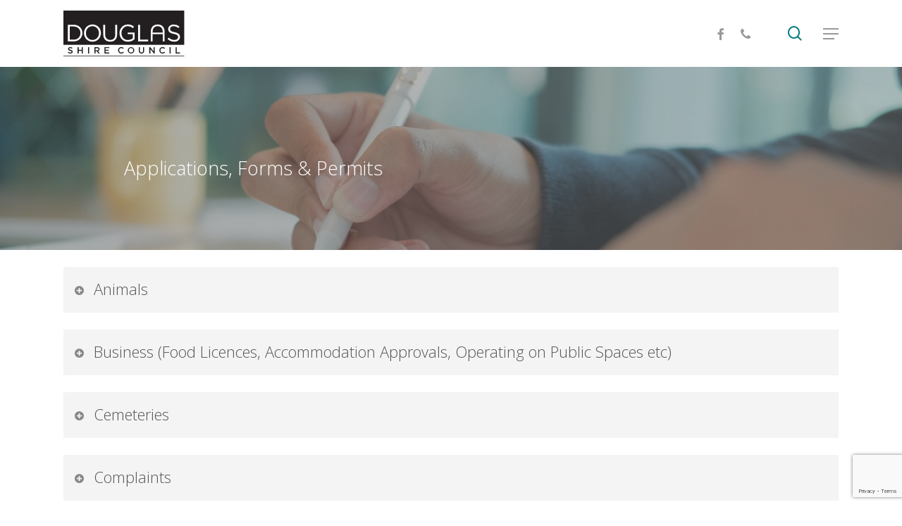

--- FILE ---
content_type: text/html; charset=UTF-8
request_url: https://douglas.qld.gov.au/applications-and-permits/
body_size: 32076
content:
<!doctype html>
<html lang="en-US" class="no-js">
<head>
	<meta charset="UTF-8">
	<meta name="viewport" content="width=device-width, initial-scale=1, maximum-scale=1, user-scalable=0" /><meta name='robots' content='index, follow, max-image-preview:large, max-snippet:-1, max-video-preview:-1' />

	<!-- This site is optimized with the Yoast SEO plugin v25.6 - https://yoast.com/wordpress/plugins/seo/ -->
	<title>Applications, Forms &amp; Permits - Douglas Shire Council</title>
	<link rel="canonical" href="https://douglas.qld.gov.au/applications-and-permits/" />
	<meta property="og:locale" content="en_US" />
	<meta property="og:type" content="article" />
	<meta property="og:title" content="Applications, Forms &amp; Permits - Douglas Shire Council" />
	<meta property="og:url" content="https://douglas.qld.gov.au/applications-and-permits/" />
	<meta property="og:site_name" content="Douglas Shire Council" />
	<meta property="article:publisher" content="https://www.facebook.com/douglasshirecouncil/" />
	<meta property="article:modified_time" content="2026-01-07T00:38:40+00:00" />
	<meta name="twitter:label1" content="Est. reading time" />
	<meta name="twitter:data1" content="5 minutes" />
	<script type="application/ld+json" class="yoast-schema-graph">{"@context":"https://schema.org","@graph":[{"@type":"WebPage","@id":"https://douglas.qld.gov.au/applications-and-permits/","url":"https://douglas.qld.gov.au/applications-and-permits/","name":"Applications, Forms & Permits - Douglas Shire Council","isPartOf":{"@id":"https://douglas.qld.gov.au/#website"},"datePublished":"2019-09-29T10:53:48+00:00","dateModified":"2026-01-07T00:38:40+00:00","breadcrumb":{"@id":"https://douglas.qld.gov.au/applications-and-permits/#breadcrumb"},"inLanguage":"en-US","potentialAction":[{"@type":"ReadAction","target":["https://douglas.qld.gov.au/applications-and-permits/"]}]},{"@type":"BreadcrumbList","@id":"https://douglas.qld.gov.au/applications-and-permits/#breadcrumb","itemListElement":[{"@type":"ListItem","position":1,"name":"Home","item":"https://douglas.qld.gov.au/"},{"@type":"ListItem","position":2,"name":"Applications, Forms &#038; Permits"}]},{"@type":"WebSite","@id":"https://douglas.qld.gov.au/#website","url":"https://douglas.qld.gov.au/","name":"Douglas Shire Council","description":"","publisher":{"@id":"https://douglas.qld.gov.au/#organization"},"potentialAction":[{"@type":"SearchAction","target":{"@type":"EntryPoint","urlTemplate":"https://douglas.qld.gov.au/?s={search_term_string}"},"query-input":{"@type":"PropertyValueSpecification","valueRequired":true,"valueName":"search_term_string"}}],"inLanguage":"en-US"},{"@type":"Organization","@id":"https://douglas.qld.gov.au/#organization","name":"Douglas Shire Council","url":"https://douglas.qld.gov.au/","logo":{"@type":"ImageObject","inLanguage":"en-US","@id":"https://douglas.qld.gov.au/#/schema/logo/image/","url":"https://douglas.qld.gov.au/wp-content/uploads/2016/03/Douglas-Shire-Council-Logo-header-1.png","contentUrl":"https://douglas.qld.gov.au/wp-content/uploads/2016/03/Douglas-Shire-Council-Logo-header-1.png","width":333,"height":138,"caption":"Douglas Shire Council"},"image":{"@id":"https://douglas.qld.gov.au/#/schema/logo/image/"},"sameAs":["https://www.facebook.com/douglasshirecouncil/"]}]}</script>
	<!-- / Yoast SEO plugin. -->


<link rel='dns-prefetch' href='//maxcdn.bootstrapcdn.com' />
<link rel='dns-prefetch' href='//fonts.googleapis.com' />
<link rel="alternate" type="application/rss+xml" title="Douglas Shire Council &raquo; Feed" href="https://douglas.qld.gov.au/feed/" />
<link rel="alternate" type="application/rss+xml" title="Douglas Shire Council &raquo; Comments Feed" href="https://douglas.qld.gov.au/comments/feed/" />
		<!-- This site uses the Google Analytics by MonsterInsights plugin v9.11.1 - Using Analytics tracking - https://www.monsterinsights.com/ -->
							<script src="//www.googletagmanager.com/gtag/js?id=G-JBWPDDK2DZ"  data-cfasync="false" data-wpfc-render="false" type="text/javascript" async></script>
			<script data-cfasync="false" data-wpfc-render="false" type="text/javascript">
				var mi_version = '9.11.1';
				var mi_track_user = true;
				var mi_no_track_reason = '';
								var MonsterInsightsDefaultLocations = {"page_location":"https:\/\/douglas.qld.gov.au\/applications-and-permits\/"};
								if ( typeof MonsterInsightsPrivacyGuardFilter === 'function' ) {
					var MonsterInsightsLocations = (typeof MonsterInsightsExcludeQuery === 'object') ? MonsterInsightsPrivacyGuardFilter( MonsterInsightsExcludeQuery ) : MonsterInsightsPrivacyGuardFilter( MonsterInsightsDefaultLocations );
				} else {
					var MonsterInsightsLocations = (typeof MonsterInsightsExcludeQuery === 'object') ? MonsterInsightsExcludeQuery : MonsterInsightsDefaultLocations;
				}

								var disableStrs = [
										'ga-disable-G-JBWPDDK2DZ',
									];

				/* Function to detect opted out users */
				function __gtagTrackerIsOptedOut() {
					for (var index = 0; index < disableStrs.length; index++) {
						if (document.cookie.indexOf(disableStrs[index] + '=true') > -1) {
							return true;
						}
					}

					return false;
				}

				/* Disable tracking if the opt-out cookie exists. */
				if (__gtagTrackerIsOptedOut()) {
					for (var index = 0; index < disableStrs.length; index++) {
						window[disableStrs[index]] = true;
					}
				}

				/* Opt-out function */
				function __gtagTrackerOptout() {
					for (var index = 0; index < disableStrs.length; index++) {
						document.cookie = disableStrs[index] + '=true; expires=Thu, 31 Dec 2099 23:59:59 UTC; path=/';
						window[disableStrs[index]] = true;
					}
				}

				if ('undefined' === typeof gaOptout) {
					function gaOptout() {
						__gtagTrackerOptout();
					}
				}
								window.dataLayer = window.dataLayer || [];

				window.MonsterInsightsDualTracker = {
					helpers: {},
					trackers: {},
				};
				if (mi_track_user) {
					function __gtagDataLayer() {
						dataLayer.push(arguments);
					}

					function __gtagTracker(type, name, parameters) {
						if (!parameters) {
							parameters = {};
						}

						if (parameters.send_to) {
							__gtagDataLayer.apply(null, arguments);
							return;
						}

						if (type === 'event') {
														parameters.send_to = monsterinsights_frontend.v4_id;
							var hookName = name;
							if (typeof parameters['event_category'] !== 'undefined') {
								hookName = parameters['event_category'] + ':' + name;
							}

							if (typeof MonsterInsightsDualTracker.trackers[hookName] !== 'undefined') {
								MonsterInsightsDualTracker.trackers[hookName](parameters);
							} else {
								__gtagDataLayer('event', name, parameters);
							}
							
						} else {
							__gtagDataLayer.apply(null, arguments);
						}
					}

					__gtagTracker('js', new Date());
					__gtagTracker('set', {
						'developer_id.dZGIzZG': true,
											});
					if ( MonsterInsightsLocations.page_location ) {
						__gtagTracker('set', MonsterInsightsLocations);
					}
										__gtagTracker('config', 'G-JBWPDDK2DZ', {"forceSSL":"true","link_attribution":"true"} );
										window.gtag = __gtagTracker;										(function () {
						/* https://developers.google.com/analytics/devguides/collection/analyticsjs/ */
						/* ga and __gaTracker compatibility shim. */
						var noopfn = function () {
							return null;
						};
						var newtracker = function () {
							return new Tracker();
						};
						var Tracker = function () {
							return null;
						};
						var p = Tracker.prototype;
						p.get = noopfn;
						p.set = noopfn;
						p.send = function () {
							var args = Array.prototype.slice.call(arguments);
							args.unshift('send');
							__gaTracker.apply(null, args);
						};
						var __gaTracker = function () {
							var len = arguments.length;
							if (len === 0) {
								return;
							}
							var f = arguments[len - 1];
							if (typeof f !== 'object' || f === null || typeof f.hitCallback !== 'function') {
								if ('send' === arguments[0]) {
									var hitConverted, hitObject = false, action;
									if ('event' === arguments[1]) {
										if ('undefined' !== typeof arguments[3]) {
											hitObject = {
												'eventAction': arguments[3],
												'eventCategory': arguments[2],
												'eventLabel': arguments[4],
												'value': arguments[5] ? arguments[5] : 1,
											}
										}
									}
									if ('pageview' === arguments[1]) {
										if ('undefined' !== typeof arguments[2]) {
											hitObject = {
												'eventAction': 'page_view',
												'page_path': arguments[2],
											}
										}
									}
									if (typeof arguments[2] === 'object') {
										hitObject = arguments[2];
									}
									if (typeof arguments[5] === 'object') {
										Object.assign(hitObject, arguments[5]);
									}
									if ('undefined' !== typeof arguments[1].hitType) {
										hitObject = arguments[1];
										if ('pageview' === hitObject.hitType) {
											hitObject.eventAction = 'page_view';
										}
									}
									if (hitObject) {
										action = 'timing' === arguments[1].hitType ? 'timing_complete' : hitObject.eventAction;
										hitConverted = mapArgs(hitObject);
										__gtagTracker('event', action, hitConverted);
									}
								}
								return;
							}

							function mapArgs(args) {
								var arg, hit = {};
								var gaMap = {
									'eventCategory': 'event_category',
									'eventAction': 'event_action',
									'eventLabel': 'event_label',
									'eventValue': 'event_value',
									'nonInteraction': 'non_interaction',
									'timingCategory': 'event_category',
									'timingVar': 'name',
									'timingValue': 'value',
									'timingLabel': 'event_label',
									'page': 'page_path',
									'location': 'page_location',
									'title': 'page_title',
									'referrer' : 'page_referrer',
								};
								for (arg in args) {
																		if (!(!args.hasOwnProperty(arg) || !gaMap.hasOwnProperty(arg))) {
										hit[gaMap[arg]] = args[arg];
									} else {
										hit[arg] = args[arg];
									}
								}
								return hit;
							}

							try {
								f.hitCallback();
							} catch (ex) {
							}
						};
						__gaTracker.create = newtracker;
						__gaTracker.getByName = newtracker;
						__gaTracker.getAll = function () {
							return [];
						};
						__gaTracker.remove = noopfn;
						__gaTracker.loaded = true;
						window['__gaTracker'] = __gaTracker;
					})();
									} else {
										console.log("");
					(function () {
						function __gtagTracker() {
							return null;
						}

						window['__gtagTracker'] = __gtagTracker;
						window['gtag'] = __gtagTracker;
					})();
									}
			</script>
							<!-- / Google Analytics by MonsterInsights -->
		<script type="text/javascript">
/* <![CDATA[ */
window._wpemojiSettings = {"baseUrl":"https:\/\/s.w.org\/images\/core\/emoji\/15.0.3\/72x72\/","ext":".png","svgUrl":"https:\/\/s.w.org\/images\/core\/emoji\/15.0.3\/svg\/","svgExt":".svg","source":{"concatemoji":"https:\/\/douglas.qld.gov.au\/wp-includes\/js\/wp-emoji-release.min.js?ver=6.6.4"}};
/*! This file is auto-generated */
!function(i,n){var o,s,e;function c(e){try{var t={supportTests:e,timestamp:(new Date).valueOf()};sessionStorage.setItem(o,JSON.stringify(t))}catch(e){}}function p(e,t,n){e.clearRect(0,0,e.canvas.width,e.canvas.height),e.fillText(t,0,0);var t=new Uint32Array(e.getImageData(0,0,e.canvas.width,e.canvas.height).data),r=(e.clearRect(0,0,e.canvas.width,e.canvas.height),e.fillText(n,0,0),new Uint32Array(e.getImageData(0,0,e.canvas.width,e.canvas.height).data));return t.every(function(e,t){return e===r[t]})}function u(e,t,n){switch(t){case"flag":return n(e,"\ud83c\udff3\ufe0f\u200d\u26a7\ufe0f","\ud83c\udff3\ufe0f\u200b\u26a7\ufe0f")?!1:!n(e,"\ud83c\uddfa\ud83c\uddf3","\ud83c\uddfa\u200b\ud83c\uddf3")&&!n(e,"\ud83c\udff4\udb40\udc67\udb40\udc62\udb40\udc65\udb40\udc6e\udb40\udc67\udb40\udc7f","\ud83c\udff4\u200b\udb40\udc67\u200b\udb40\udc62\u200b\udb40\udc65\u200b\udb40\udc6e\u200b\udb40\udc67\u200b\udb40\udc7f");case"emoji":return!n(e,"\ud83d\udc26\u200d\u2b1b","\ud83d\udc26\u200b\u2b1b")}return!1}function f(e,t,n){var r="undefined"!=typeof WorkerGlobalScope&&self instanceof WorkerGlobalScope?new OffscreenCanvas(300,150):i.createElement("canvas"),a=r.getContext("2d",{willReadFrequently:!0}),o=(a.textBaseline="top",a.font="600 32px Arial",{});return e.forEach(function(e){o[e]=t(a,e,n)}),o}function t(e){var t=i.createElement("script");t.src=e,t.defer=!0,i.head.appendChild(t)}"undefined"!=typeof Promise&&(o="wpEmojiSettingsSupports",s=["flag","emoji"],n.supports={everything:!0,everythingExceptFlag:!0},e=new Promise(function(e){i.addEventListener("DOMContentLoaded",e,{once:!0})}),new Promise(function(t){var n=function(){try{var e=JSON.parse(sessionStorage.getItem(o));if("object"==typeof e&&"number"==typeof e.timestamp&&(new Date).valueOf()<e.timestamp+604800&&"object"==typeof e.supportTests)return e.supportTests}catch(e){}return null}();if(!n){if("undefined"!=typeof Worker&&"undefined"!=typeof OffscreenCanvas&&"undefined"!=typeof URL&&URL.createObjectURL&&"undefined"!=typeof Blob)try{var e="postMessage("+f.toString()+"("+[JSON.stringify(s),u.toString(),p.toString()].join(",")+"));",r=new Blob([e],{type:"text/javascript"}),a=new Worker(URL.createObjectURL(r),{name:"wpTestEmojiSupports"});return void(a.onmessage=function(e){c(n=e.data),a.terminate(),t(n)})}catch(e){}c(n=f(s,u,p))}t(n)}).then(function(e){for(var t in e)n.supports[t]=e[t],n.supports.everything=n.supports.everything&&n.supports[t],"flag"!==t&&(n.supports.everythingExceptFlag=n.supports.everythingExceptFlag&&n.supports[t]);n.supports.everythingExceptFlag=n.supports.everythingExceptFlag&&!n.supports.flag,n.DOMReady=!1,n.readyCallback=function(){n.DOMReady=!0}}).then(function(){return e}).then(function(){var e;n.supports.everything||(n.readyCallback(),(e=n.source||{}).concatemoji?t(e.concatemoji):e.wpemoji&&e.twemoji&&(t(e.twemoji),t(e.wpemoji)))}))}((window,document),window._wpemojiSettings);
/* ]]> */
</script>
<link rel='stylesheet' id='wpfb-css' href='//douglas.qld.gov.au/wp-content/plugins/wp-filebase/wp-filebase.css?t=1469619033&#038;ver=3.4.4' type='text/css' media='all' />
<link rel='stylesheet' id='sbi_styles-css' href='https://douglas.qld.gov.au/wp-content/plugins/instagram-feed/css/sbi-styles.min.css?ver=6.10.0' type='text/css' media='all' />
<style id='wp-emoji-styles-inline-css' type='text/css'>

	img.wp-smiley, img.emoji {
		display: inline !important;
		border: none !important;
		box-shadow: none !important;
		height: 1em !important;
		width: 1em !important;
		margin: 0 0.07em !important;
		vertical-align: -0.1em !important;
		background: none !important;
		padding: 0 !important;
	}
</style>
<link rel='stylesheet' id='wp-block-library-css' href='https://douglas.qld.gov.au/wp-includes/css/dist/block-library/style.min.css?ver=6.6.4' type='text/css' media='all' />
<style id='create-block-reservoir-levels-widget-style-inline-css' type='text/css'>
.reservoir-widget-container .reservoir-widget,.wp-block-create-block-reservoir-levels-widget{color:#333;font-family:Arial,sans-serif;margin:0 auto;max-width:1200px;overflow-y:auto}.reservoir-widget h2{color:#444;font-size:1.8rem;font-weight:700;margin-bottom:15px;text-align:left}.reservoir-details{align-items:stretch;display:grid;gap:20px;grid-auto-rows:400px;grid-template-columns:1fr 1fr 1fr 1.4fr;height:100%;margin-bottom:30px}.reservoir-details.total-reservoir{background-color:#fbe8a6;border-radius:8px;box-shadow:0 1px 6px rgba(0,0,0,.1);display:grid;flex-direction:column;height:100%;justify-content:center;padding:20px;text-align:center;transition:transform .2s,box-shadow .2s}.reservoir-details .total-reservoir h3{color:#444;font-size:1.2rem;font-weight:700;margin-bottom:10px}.reservoir-details .total-reservoir .level{color:#444;font-size:2rem;font-weight:700}.reservoir-details .total-reservoir .paragraph{color:#555;display:flex;font-size:.9rem;font-weight:500;justify-content:center;margin-top:5;text-align:center}.reservoir-details .total-reservoir .total-usage{align-items:center;color:#555;display:flex;font-size:1.2rem;font-weight:500;justify-content:center;line-height:1.2;margin-left:-10px;margin-right:15px;margin-top:10px;text-align:center}.total-reservoir:hover .label:before{content:attr(data-hover);font-size:.8rem;line-height:1.2;transition:content .3s ease-in-out}.grounding-boxes{display:flex;gap:20px;justify-content:space-between;margin-top:20px;padding:0 15px}.grounding-box{background-color:#f0f8fa;border-radius:8px;flex:1;margin:0 10px;padding:15px;text-align:center;transition:transform .2s,box-shadow .2s}.grounding-box .box-title{color:#8b8b8b;font-size:1rem;font-weight:700;margin-bottom:10px}.grounding-box .box-value{color:#8b8b8b;font-size:1.4rem;font-weight:700}.grounding-box .box-value.positive{color:#d9534f}.grounding-box .box-value.negative{color:#28a745}.grounding-box .label:before{color:#8b8b8b;content:attr(data-hover);display:block;font-size:.8rem;line-height:1.2;margin:0 5px;text-align:center;transition:content .3s ease-in-out}.grounding-box:hover .label:before{content:attr(data-hover)}.reservoir-column{gap:20px}.reservoir,.reservoir-column{display:flex;flex-direction:column}.reservoir{align-items:center;background-color:#e0edee;border-radius:8px;box-shadow:0 1px 6px rgba(0,0,0,.1);gap:10px;height:100%;justify-content:center;overflow:hidden;padding:8px;position:relative;text-align:center;transition:transform .25s,box-shadow .25s;-webkit-user-select:none;-moz-user-select:none;user-select:none}.reservoir:active,.reservoir:hover{box-shadow:0 4px 12px rgba(0,0,0,.2);transform:translateY(-5px)}.line-divider,.line-divider-thick,.reservoir .level,.reservoir .tag,.reservoir .usage,.reservoir h3,.reservoir-details .total-reservoir .grounding-boxes,.reservoir-details .total-reservoir .paragraph,.reservoir-details .total-reservoir .total-change,.reservoir-details .total-reservoir .total-usage{position:relative;z-index:1}.reservoir .tag{color:#444;font-size:1.4rem;font-weight:700;text-align:center}.reservoir .level{color:#444;font-size:1.8rem;font-weight:700;margin:5px 0 0}.reservoir .usage{align-items:center;color:#555;display:flex;font-size:.9rem;font-weight:500;justify-content:center;margin:0 0 0 -20px;text-align:center}.water-icon{align-items:center;height:auto;margin-right:8px;max-width:12px}.total-water-icon{height:auto;margin-right:8px;max-width:15px}.reservoir-fill{background-color:#b6d8db;bottom:0;height:0;left:0;position:absolute;transition:height 1s ease-in-out;width:100%;z-index:0}.updated-daily{color:#8b8b8b;display:flex;font-size:.8rem;gap:10px;justify-content:left;margin-top:10px;text-align:center}.empty-column{background-color:transparent;grid-column:span 1;height:100%}.map-container{aspect-ratio:278/363;background-color:transparent;height:auto;max-width:100%;opacity:.2;position:relative;width:100%}.map-container svg{display:block;height:100%;max-width:100%;-o-object-fit:contain;object-fit:contain;position:relative}.blue-dot{background-color:blue;border-radius:50%;height:20px;position:absolute;transform:scale(0);transition:transform .3s ease,left .3s ease,top .3s ease;width:20px;z-index:1}.line-divider{height:2px}.line-divider,.line-divider-thick{background-color:#ddd;margin:0;width:75%}.line-divider-thick{height:3px}@media(max-width:1200px){.reservoir-details{grid-template-columns:1fr 1fr 1fr}}@media(min-width:768px)and (max-width:1200px){.reservoir-details{grid-template-columns:1fr 1fr 1fr}.map-container{display:none}.reservoir-details .total-reservoir .level,.reservoir-details .total-reservoir .paragraph{line-height:1.2}.reservoir-details .total-reservoir .total-usage{line-height:1.2;margin-top:5px}.grounding-boxes{flex-direction:column;margin-bottom:5px;margin-top:10px}.grounding-box{border-radius:8px;padding:5px}}@media(max-width:768px){.reservoir-details{display:flex;flex-direction:column;grid-template-columns:1fr 1fr}.reservoir-details.total-reservoir{grid-column:span 2!important}.map-container{display:none}.updated-daily{justify-content:center}}@media(hover:hover)and (pointer:fine){.blue-dot{transform:scale(0);transition:transform .3s ease,left .3s ease,top .3s ease}.reservoir:hover .blue-dot{transform:scale(1)}}@media(hover:none)and (pointer:coarse){.blue-dot{transform:scale(0);transition:transform .3s ease,left .3s ease,top .3s ease}.reservoir:hover .blue-dot{transform:none}}.turbidity-details{display:grid;gap:20px;grid-template-columns:1fr 1fr 1fr 1.4fr}.turbidity-item{background-color:#e0edee;border-radius:8px;flex-direction:column;justify-content:center;min-height:180px;padding:8px;transition:transform .25s,box-shadow .25s}.turbidity-item,.turbidity-item .reservoir-name{align-items:center;display:flex;text-align:center}.turbidity-item .reservoir-name{color:#444;font-size:1.4rem;font-weight:700;margin-bottom:10px;min-height:75px}.turbidity-scale{background:linear-gradient(90deg,#50c878 0,#50c878 35%,#ffbf00 0,#ffbf00 70%,#ff4500 0,#ff4500);border-radius:10px;height:20px;max-width:200px;position:relative;width:100%}.turbidity-pointer{border-bottom:20px solid #333;border-left:8px solid transparent;border-right:8px solid transparent;height:0;position:absolute;transform:translate(-50%,50%);transition:left 1.5s ease-in-out;width:0;z-index:1}.turbidity-value{color:#555;font-size:1rem;font-weight:700;margin-top:.5rem;min-height:1.5em}.turbidity-explanation-col{align-items:top;background-color:#fff;justify-content:top;text-align:left}p.turbidity-explanation{color:#555;font-size:.95rem;line-height:1.4;margin:10px 0 0!important}.turbidity-ranges{margin-top:10px!important}.range-item{align-items:center;display:flex;margin-bottom:.5rem}.range-swatch{border-radius:4px;display:inline-block;height:16px;margin-right:8px;width:16px}.range-label{color:#555;font-size:.85rem}@media(max-width:1200px){.turbidity-details{grid-template-columns:1fr 1fr}.turbidity-item{min-height:150px}.turbidity-item .reservoir-name{min-height:0}}@media(max-width:768px){.turbidity-details{grid-template-columns:1fr}.turbidity-item{flex-direction:column;margin-bottom:0;margin-top:10px;min-height:0;padding:5px}.turbidity-item .reservoir-name{min-height:0}p.turbidity-explanation{margin:0!important}}

</style>
<style id='safe-svg-svg-icon-style-inline-css' type='text/css'>
.safe-svg-cover{text-align:center}.safe-svg-cover .safe-svg-inside{display:inline-block;max-width:100%}.safe-svg-cover svg{fill:currentColor;height:100%;max-height:100%;max-width:100%;width:100%}

</style>
<style id='classic-theme-styles-inline-css' type='text/css'>
/*! This file is auto-generated */
.wp-block-button__link{color:#fff;background-color:#32373c;border-radius:9999px;box-shadow:none;text-decoration:none;padding:calc(.667em + 2px) calc(1.333em + 2px);font-size:1.125em}.wp-block-file__button{background:#32373c;color:#fff;text-decoration:none}
</style>
<style id='global-styles-inline-css' type='text/css'>
:root{--wp--preset--aspect-ratio--square: 1;--wp--preset--aspect-ratio--4-3: 4/3;--wp--preset--aspect-ratio--3-4: 3/4;--wp--preset--aspect-ratio--3-2: 3/2;--wp--preset--aspect-ratio--2-3: 2/3;--wp--preset--aspect-ratio--16-9: 16/9;--wp--preset--aspect-ratio--9-16: 9/16;--wp--preset--color--black: #000000;--wp--preset--color--cyan-bluish-gray: #abb8c3;--wp--preset--color--white: #ffffff;--wp--preset--color--pale-pink: #f78da7;--wp--preset--color--vivid-red: #cf2e2e;--wp--preset--color--luminous-vivid-orange: #ff6900;--wp--preset--color--luminous-vivid-amber: #fcb900;--wp--preset--color--light-green-cyan: #7bdcb5;--wp--preset--color--vivid-green-cyan: #00d084;--wp--preset--color--pale-cyan-blue: #8ed1fc;--wp--preset--color--vivid-cyan-blue: #0693e3;--wp--preset--color--vivid-purple: #9b51e0;--wp--preset--gradient--vivid-cyan-blue-to-vivid-purple: linear-gradient(135deg,rgba(6,147,227,1) 0%,rgb(155,81,224) 100%);--wp--preset--gradient--light-green-cyan-to-vivid-green-cyan: linear-gradient(135deg,rgb(122,220,180) 0%,rgb(0,208,130) 100%);--wp--preset--gradient--luminous-vivid-amber-to-luminous-vivid-orange: linear-gradient(135deg,rgba(252,185,0,1) 0%,rgba(255,105,0,1) 100%);--wp--preset--gradient--luminous-vivid-orange-to-vivid-red: linear-gradient(135deg,rgba(255,105,0,1) 0%,rgb(207,46,46) 100%);--wp--preset--gradient--very-light-gray-to-cyan-bluish-gray: linear-gradient(135deg,rgb(238,238,238) 0%,rgb(169,184,195) 100%);--wp--preset--gradient--cool-to-warm-spectrum: linear-gradient(135deg,rgb(74,234,220) 0%,rgb(151,120,209) 20%,rgb(207,42,186) 40%,rgb(238,44,130) 60%,rgb(251,105,98) 80%,rgb(254,248,76) 100%);--wp--preset--gradient--blush-light-purple: linear-gradient(135deg,rgb(255,206,236) 0%,rgb(152,150,240) 100%);--wp--preset--gradient--blush-bordeaux: linear-gradient(135deg,rgb(254,205,165) 0%,rgb(254,45,45) 50%,rgb(107,0,62) 100%);--wp--preset--gradient--luminous-dusk: linear-gradient(135deg,rgb(255,203,112) 0%,rgb(199,81,192) 50%,rgb(65,88,208) 100%);--wp--preset--gradient--pale-ocean: linear-gradient(135deg,rgb(255,245,203) 0%,rgb(182,227,212) 50%,rgb(51,167,181) 100%);--wp--preset--gradient--electric-grass: linear-gradient(135deg,rgb(202,248,128) 0%,rgb(113,206,126) 100%);--wp--preset--gradient--midnight: linear-gradient(135deg,rgb(2,3,129) 0%,rgb(40,116,252) 100%);--wp--preset--font-size--small: 13px;--wp--preset--font-size--medium: 20px;--wp--preset--font-size--large: 36px;--wp--preset--font-size--x-large: 42px;--wp--preset--spacing--20: 0.44rem;--wp--preset--spacing--30: 0.67rem;--wp--preset--spacing--40: 1rem;--wp--preset--spacing--50: 1.5rem;--wp--preset--spacing--60: 2.25rem;--wp--preset--spacing--70: 3.38rem;--wp--preset--spacing--80: 5.06rem;--wp--preset--shadow--natural: 6px 6px 9px rgba(0, 0, 0, 0.2);--wp--preset--shadow--deep: 12px 12px 50px rgba(0, 0, 0, 0.4);--wp--preset--shadow--sharp: 6px 6px 0px rgba(0, 0, 0, 0.2);--wp--preset--shadow--outlined: 6px 6px 0px -3px rgba(255, 255, 255, 1), 6px 6px rgba(0, 0, 0, 1);--wp--preset--shadow--crisp: 6px 6px 0px rgba(0, 0, 0, 1);}:where(.is-layout-flex){gap: 0.5em;}:where(.is-layout-grid){gap: 0.5em;}body .is-layout-flex{display: flex;}.is-layout-flex{flex-wrap: wrap;align-items: center;}.is-layout-flex > :is(*, div){margin: 0;}body .is-layout-grid{display: grid;}.is-layout-grid > :is(*, div){margin: 0;}:where(.wp-block-columns.is-layout-flex){gap: 2em;}:where(.wp-block-columns.is-layout-grid){gap: 2em;}:where(.wp-block-post-template.is-layout-flex){gap: 1.25em;}:where(.wp-block-post-template.is-layout-grid){gap: 1.25em;}.has-black-color{color: var(--wp--preset--color--black) !important;}.has-cyan-bluish-gray-color{color: var(--wp--preset--color--cyan-bluish-gray) !important;}.has-white-color{color: var(--wp--preset--color--white) !important;}.has-pale-pink-color{color: var(--wp--preset--color--pale-pink) !important;}.has-vivid-red-color{color: var(--wp--preset--color--vivid-red) !important;}.has-luminous-vivid-orange-color{color: var(--wp--preset--color--luminous-vivid-orange) !important;}.has-luminous-vivid-amber-color{color: var(--wp--preset--color--luminous-vivid-amber) !important;}.has-light-green-cyan-color{color: var(--wp--preset--color--light-green-cyan) !important;}.has-vivid-green-cyan-color{color: var(--wp--preset--color--vivid-green-cyan) !important;}.has-pale-cyan-blue-color{color: var(--wp--preset--color--pale-cyan-blue) !important;}.has-vivid-cyan-blue-color{color: var(--wp--preset--color--vivid-cyan-blue) !important;}.has-vivid-purple-color{color: var(--wp--preset--color--vivid-purple) !important;}.has-black-background-color{background-color: var(--wp--preset--color--black) !important;}.has-cyan-bluish-gray-background-color{background-color: var(--wp--preset--color--cyan-bluish-gray) !important;}.has-white-background-color{background-color: var(--wp--preset--color--white) !important;}.has-pale-pink-background-color{background-color: var(--wp--preset--color--pale-pink) !important;}.has-vivid-red-background-color{background-color: var(--wp--preset--color--vivid-red) !important;}.has-luminous-vivid-orange-background-color{background-color: var(--wp--preset--color--luminous-vivid-orange) !important;}.has-luminous-vivid-amber-background-color{background-color: var(--wp--preset--color--luminous-vivid-amber) !important;}.has-light-green-cyan-background-color{background-color: var(--wp--preset--color--light-green-cyan) !important;}.has-vivid-green-cyan-background-color{background-color: var(--wp--preset--color--vivid-green-cyan) !important;}.has-pale-cyan-blue-background-color{background-color: var(--wp--preset--color--pale-cyan-blue) !important;}.has-vivid-cyan-blue-background-color{background-color: var(--wp--preset--color--vivid-cyan-blue) !important;}.has-vivid-purple-background-color{background-color: var(--wp--preset--color--vivid-purple) !important;}.has-black-border-color{border-color: var(--wp--preset--color--black) !important;}.has-cyan-bluish-gray-border-color{border-color: var(--wp--preset--color--cyan-bluish-gray) !important;}.has-white-border-color{border-color: var(--wp--preset--color--white) !important;}.has-pale-pink-border-color{border-color: var(--wp--preset--color--pale-pink) !important;}.has-vivid-red-border-color{border-color: var(--wp--preset--color--vivid-red) !important;}.has-luminous-vivid-orange-border-color{border-color: var(--wp--preset--color--luminous-vivid-orange) !important;}.has-luminous-vivid-amber-border-color{border-color: var(--wp--preset--color--luminous-vivid-amber) !important;}.has-light-green-cyan-border-color{border-color: var(--wp--preset--color--light-green-cyan) !important;}.has-vivid-green-cyan-border-color{border-color: var(--wp--preset--color--vivid-green-cyan) !important;}.has-pale-cyan-blue-border-color{border-color: var(--wp--preset--color--pale-cyan-blue) !important;}.has-vivid-cyan-blue-border-color{border-color: var(--wp--preset--color--vivid-cyan-blue) !important;}.has-vivid-purple-border-color{border-color: var(--wp--preset--color--vivid-purple) !important;}.has-vivid-cyan-blue-to-vivid-purple-gradient-background{background: var(--wp--preset--gradient--vivid-cyan-blue-to-vivid-purple) !important;}.has-light-green-cyan-to-vivid-green-cyan-gradient-background{background: var(--wp--preset--gradient--light-green-cyan-to-vivid-green-cyan) !important;}.has-luminous-vivid-amber-to-luminous-vivid-orange-gradient-background{background: var(--wp--preset--gradient--luminous-vivid-amber-to-luminous-vivid-orange) !important;}.has-luminous-vivid-orange-to-vivid-red-gradient-background{background: var(--wp--preset--gradient--luminous-vivid-orange-to-vivid-red) !important;}.has-very-light-gray-to-cyan-bluish-gray-gradient-background{background: var(--wp--preset--gradient--very-light-gray-to-cyan-bluish-gray) !important;}.has-cool-to-warm-spectrum-gradient-background{background: var(--wp--preset--gradient--cool-to-warm-spectrum) !important;}.has-blush-light-purple-gradient-background{background: var(--wp--preset--gradient--blush-light-purple) !important;}.has-blush-bordeaux-gradient-background{background: var(--wp--preset--gradient--blush-bordeaux) !important;}.has-luminous-dusk-gradient-background{background: var(--wp--preset--gradient--luminous-dusk) !important;}.has-pale-ocean-gradient-background{background: var(--wp--preset--gradient--pale-ocean) !important;}.has-electric-grass-gradient-background{background: var(--wp--preset--gradient--electric-grass) !important;}.has-midnight-gradient-background{background: var(--wp--preset--gradient--midnight) !important;}.has-small-font-size{font-size: var(--wp--preset--font-size--small) !important;}.has-medium-font-size{font-size: var(--wp--preset--font-size--medium) !important;}.has-large-font-size{font-size: var(--wp--preset--font-size--large) !important;}.has-x-large-font-size{font-size: var(--wp--preset--font-size--x-large) !important;}
:where(.wp-block-post-template.is-layout-flex){gap: 1.25em;}:where(.wp-block-post-template.is-layout-grid){gap: 1.25em;}
:where(.wp-block-columns.is-layout-flex){gap: 2em;}:where(.wp-block-columns.is-layout-grid){gap: 2em;}
:root :where(.wp-block-pullquote){font-size: 1.5em;line-height: 1.6;}
</style>
<link rel='stylesheet' id='contact-form-7-css' href='https://douglas.qld.gov.au/wp-content/plugins/contact-form-7/includes/css/styles.css?ver=6.0.6' type='text/css' media='all' />
<style id='wpxpo-global-style-inline-css' type='text/css'>
:root {
			--preset-color1: #037fff;
			--preset-color2: #026fe0;
			--preset-color3: #071323;
			--preset-color4: #132133;
			--preset-color5: #34495e;
			--preset-color6: #787676;
			--preset-color7: #f0f2f3;
			--preset-color8: #f8f9fa;
			--preset-color9: #ffffff;
		}{}
</style>
<style id='ultp-preset-colors-style-inline-css' type='text/css'>
:root { --postx_preset_Base_1_color: #f4f4ff; --postx_preset_Base_2_color: #dddff8; --postx_preset_Base_3_color: #B4B4D6; --postx_preset_Primary_color: #3323f0; --postx_preset_Secondary_color: #4a5fff; --postx_preset_Tertiary_color: #FFFFFF; --postx_preset_Contrast_3_color: #545472; --postx_preset_Contrast_2_color: #262657; --postx_preset_Contrast_1_color: #10102e; --postx_preset_Over_Primary_color: #ffffff;  }
</style>
<style id='ultp-preset-gradient-style-inline-css' type='text/css'>
:root { --postx_preset_Primary_to_Secondary_to_Right_gradient: linear-gradient(90deg, var(--postx_preset_Primary_color) 0%, var(--postx_preset_Secondary_color) 100%); --postx_preset_Primary_to_Secondary_to_Bottom_gradient: linear-gradient(180deg, var(--postx_preset_Primary_color) 0%, var(--postx_preset_Secondary_color) 100%); --postx_preset_Secondary_to_Primary_to_Right_gradient: linear-gradient(90deg, var(--postx_preset_Secondary_color) 0%, var(--postx_preset_Primary_color) 100%); --postx_preset_Secondary_to_Primary_to_Bottom_gradient: linear-gradient(180deg, var(--postx_preset_Secondary_color) 0%, var(--postx_preset_Primary_color) 100%); --postx_preset_Cold_Evening_gradient: linear-gradient(0deg, rgb(12, 52, 131) 0%, rgb(162, 182, 223) 100%, rgb(107, 140, 206) 100%, rgb(162, 182, 223) 100%); --postx_preset_Purple_Division_gradient: linear-gradient(0deg, rgb(112, 40, 228) 0%, rgb(229, 178, 202) 100%); --postx_preset_Over_Sun_gradient: linear-gradient(60deg, rgb(171, 236, 214) 0%, rgb(251, 237, 150) 100%); --postx_preset_Morning_Salad_gradient: linear-gradient(-255deg, rgb(183, 248, 219) 0%, rgb(80, 167, 194) 100%); --postx_preset_Fabled_Sunset_gradient: linear-gradient(-270deg, rgb(35, 21, 87) 0%, rgb(68, 16, 122) 29%, rgb(255, 19, 97) 67%, rgb(255, 248, 0) 100%);  }
</style>
<style id='ultp-preset-typo-style-inline-css' type='text/css'>
:root { --postx_preset_Heading_typo_font_family: Helvetica; --postx_preset_Heading_typo_font_family_type: sans-serif; --postx_preset_Heading_typo_font_weight: 600; --postx_preset_Heading_typo_text_transform: capitalize; --postx_preset_Body_and_Others_typo_font_family: Helvetica; --postx_preset_Body_and_Others_typo_font_family_type: sans-serif; --postx_preset_Body_and_Others_typo_font_weight: 400; --postx_preset_Body_and_Others_typo_text_transform: lowercase; --postx_preset_body_typo_font_size_lg: 16px; --postx_preset_paragraph_1_typo_font_size_lg: 12px; --postx_preset_paragraph_2_typo_font_size_lg: 12px; --postx_preset_paragraph_3_typo_font_size_lg: 12px; --postx_preset_heading_h1_typo_font_size_lg: 42px; --postx_preset_heading_h2_typo_font_size_lg: 36px; --postx_preset_heading_h3_typo_font_size_lg: 30px; --postx_preset_heading_h4_typo_font_size_lg: 24px; --postx_preset_heading_h5_typo_font_size_lg: 20px; --postx_preset_heading_h6_typo_font_size_lg: 16px; }
</style>
<link rel='stylesheet' id='wp-date-remover-css' href='https://douglas.qld.gov.au/wp-content/plugins/wp-date-remover/public/css/wp-date-remover-public.css?ver=1.0.0' type='text/css' media='all' />
<link rel='stylesheet' id='cff-css' href='https://douglas.qld.gov.au/wp-content/plugins/custom-facebook-feed/assets/css/cff-style.min.css?ver=4.3.4' type='text/css' media='all' />
<link rel='stylesheet' id='sb-font-awesome-css' href='https://maxcdn.bootstrapcdn.com/font-awesome/4.7.0/css/font-awesome.min.css?ver=6.6.4' type='text/css' media='all' />
<link rel='stylesheet' id='font-awesome-css' href='https://douglas.qld.gov.au/wp-content/themes/salient/css/font-awesome-legacy.min.css?ver=4.7.1' type='text/css' media='all' />
<link rel='stylesheet' id='salient-grid-system-css' href='https://douglas.qld.gov.au/wp-content/themes/salient/css/build/grid-system.css?ver=14.0.5' type='text/css' media='all' />
<link rel='stylesheet' id='main-styles-css' href='https://douglas.qld.gov.au/wp-content/themes/salient/css/build/style.css?ver=14.0.5' type='text/css' media='all' />
<style id='main-styles-inline-css' type='text/css'>
html body[data-header-resize="1"] .container-wrap, html body[data-header-format="left-header"][data-header-resize="0"] .container-wrap, html body[data-header-resize="0"] .container-wrap, body[data-header-format="left-header"][data-header-resize="0"] .container-wrap { padding-top: 0; } .main-content > .row > #breadcrumbs.yoast { padding: 20px 0; }
</style>
<link rel='stylesheet' id='nectar-element-toggle-panels-css' href='https://douglas.qld.gov.au/wp-content/themes/salient/css/build/elements/element-toggles.css?ver=14.0.5' type='text/css' media='all' />
<link rel='stylesheet' id='nectar_default_font_open_sans-css' href='https://fonts.googleapis.com/css?family=Open+Sans%3A300%2C400%2C600%2C700&#038;subset=latin%2Clatin-ext' type='text/css' media='all' />
<link rel='stylesheet' id='responsive-css' href='https://douglas.qld.gov.au/wp-content/themes/salient/css/build/responsive.css?ver=14.0.5' type='text/css' media='all' />
<link rel='stylesheet' id='select2-css' href='https://douglas.qld.gov.au/wp-content/themes/salient/css/build/plugins/select2.css?ver=4.0.1' type='text/css' media='all' />
<link rel='stylesheet' id='skin-material-css' href='https://douglas.qld.gov.au/wp-content/themes/salient/css/build/skin-material.css?ver=14.0.5' type='text/css' media='all' />
<link rel='stylesheet' id='salient-wp-menu-dynamic-css' href='https://douglas.qld.gov.au/wp-content/uploads/salient/menu-dynamic.css?ver=24750' type='text/css' media='all' />
<link rel='stylesheet' id='nectar-widget-posts-css' href='https://douglas.qld.gov.au/wp-content/themes/salient/css/build/elements/widget-nectar-posts.css?ver=14.0.5' type='text/css' media='all' />
<link rel='stylesheet' id='js_composer_front-css' href='https://douglas.qld.gov.au/wp-content/plugins/js_composer_salient/assets/css/js_composer.min.css?ver=6.7.1' type='text/css' media='all' />
<link rel='stylesheet' id='dynamic-css-css' href='https://douglas.qld.gov.au/wp-content/themes/salient/css/salient-dynamic-styles.css?ver=25854' type='text/css' media='all' />
<style id='dynamic-css-inline-css' type='text/css'>
#page-header-bg h1,#page-header-bg .subheader,.nectar-box-roll .overlaid-content h1,.nectar-box-roll .overlaid-content .subheader,#page-header-bg #portfolio-nav a i,body .section-title #portfolio-nav a:hover i,.page-header-no-bg h1,.page-header-no-bg span,#page-header-bg #portfolio-nav a i,#page-header-bg span,#page-header-bg #single-below-header a:hover,#page-header-bg #single-below-header a:focus,#page-header-bg.fullscreen-header .author-section a{color:#ffffff!important;}body #page-header-bg .pinterest-share i,body #page-header-bg .facebook-share i,body #page-header-bg .linkedin-share i,body #page-header-bg .twitter-share i,body #page-header-bg .google-plus-share i,body #page-header-bg .icon-salient-heart,body #page-header-bg .icon-salient-heart-2{color:#ffffff;}#page-header-bg[data-post-hs="default_minimal"] .inner-wrap > a:not(:hover){color:#ffffff;border-color:rgba(255,255,255,0.4);}.single #page-header-bg #single-below-header > span{border-color:rgba(255,255,255,0.4);}body .section-title #portfolio-nav a:hover i{opacity:0.75;}.single #page-header-bg .blog-title #single-meta .nectar-social.hover > div a,.single #page-header-bg .blog-title #single-meta > div a,.single #page-header-bg .blog-title #single-meta ul .n-shortcode a,#page-header-bg .blog-title #single-meta .nectar-social.hover .share-btn{border-color:rgba(255,255,255,0.4);}.single #page-header-bg .blog-title #single-meta .nectar-social.hover > div a:hover,#page-header-bg .blog-title #single-meta .nectar-social.hover .share-btn:hover,.single #page-header-bg .blog-title #single-meta div > a:hover,.single #page-header-bg .blog-title #single-meta ul .n-shortcode a:hover,.single #page-header-bg .blog-title #single-meta ul li:not(.meta-share-count):hover > a{border-color:rgba(255,255,255,1);}.single #page-header-bg #single-meta div span,.single #page-header-bg #single-meta > div a,.single #page-header-bg #single-meta > div i{color:#ffffff!important;}.single #page-header-bg #single-meta ul .meta-share-count .nectar-social a i{color:rgba(255,255,255,0.7)!important;}.single #page-header-bg #single-meta ul .meta-share-count .nectar-social a:hover i{color:rgba(255,255,255,1)!important;}@media only screen and (min-width:1000px){body #ajax-content-wrap.no-scroll{min-height:calc(100vh - 95px);height:calc(100vh - 95px)!important;}}@media only screen and (min-width:1000px){#page-header-wrap.fullscreen-header,#page-header-wrap.fullscreen-header #page-header-bg,html:not(.nectar-box-roll-loaded) .nectar-box-roll > #page-header-bg.fullscreen-header,.nectar_fullscreen_zoom_recent_projects,#nectar_fullscreen_rows:not(.afterLoaded) > div{height:calc(100vh - 94px);}.wpb_row.vc_row-o-full-height.top-level,.wpb_row.vc_row-o-full-height.top-level > .col.span_12{min-height:calc(100vh - 94px);}html:not(.nectar-box-roll-loaded) .nectar-box-roll > #page-header-bg.fullscreen-header{top:95px;}.nectar-slider-wrap[data-fullscreen="true"]:not(.loaded),.nectar-slider-wrap[data-fullscreen="true"]:not(.loaded) .swiper-container{height:calc(100vh - 93px)!important;}.admin-bar .nectar-slider-wrap[data-fullscreen="true"]:not(.loaded),.admin-bar .nectar-slider-wrap[data-fullscreen="true"]:not(.loaded) .swiper-container{height:calc(100vh - 93px - 32px)!important;}}@media only screen and (max-width:999px){.using-mobile-browser #nectar_fullscreen_rows:not(.afterLoaded):not([data-mobile-disable="on"]) > div{height:calc(100vh - 121px);}.using-mobile-browser .wpb_row.vc_row-o-full-height.top-level,.using-mobile-browser .wpb_row.vc_row-o-full-height.top-level > .col.span_12,[data-permanent-transparent="1"].using-mobile-browser .wpb_row.vc_row-o-full-height.top-level,[data-permanent-transparent="1"].using-mobile-browser .wpb_row.vc_row-o-full-height.top-level > .col.span_12{min-height:calc(100vh - 121px);}html:not(.nectar-box-roll-loaded) .nectar-box-roll > #page-header-bg.fullscreen-header,.nectar_fullscreen_zoom_recent_projects,.nectar-slider-wrap[data-fullscreen="true"]:not(.loaded),.nectar-slider-wrap[data-fullscreen="true"]:not(.loaded) .swiper-container,#nectar_fullscreen_rows:not(.afterLoaded):not([data-mobile-disable="on"]) > div{height:calc(100vh - 68px);}.wpb_row.vc_row-o-full-height.top-level,.wpb_row.vc_row-o-full-height.top-level > .col.span_12{min-height:calc(100vh - 68px);}body[data-transparent-header="false"] #ajax-content-wrap.no-scroll{min-height:calc(100vh - 68px);height:calc(100vh - 68px);}}.screen-reader-text,.nectar-skip-to-content:not(:focus){border:0;clip:rect(1px,1px,1px,1px);clip-path:inset(50%);height:1px;margin:-1px;overflow:hidden;padding:0;position:absolute!important;width:1px;word-wrap:normal!important;}
#intro .column-link {
    z-index:12;
}
.toggle.accent-color h3 a i {
    top:25px;
}
select {
    background-color: rgba(0,0,0,0.04);
    border-radius: 4px;
    border: 2px solid rgba(0,0,0,0);
}
.wpcf7-form-control.g-recaptcha {
    margin-bottom:20px;
}
body .gform_wrapper .top_label .no_label .gfield_label {
    display:none;
}
#search-results {
    margin-bottom:30px !important;
}
#pagination {
    height:unset;
    margin-bottom:0;
}
body.search #pagination[data-layout="list-no-sidebar"] > div {
    margin:5px 0;
}
#pagination .next a,
#pagination .prev a{
    background:none;
    color:#000 !important;
    font-size:12px;
    line-height:11px;
}

#pagination a {
    display:inline;
}
#pagination a.page-numbers {
    color:#000 !important;
}
#pagination .next a:hover,
#pagination .prev a:hover,
body #pagination a.page-numbers:hover,
body #pagination a.page-numbers.active{
    color:#fff !important;
    background-color:#007c89 !important;
}
body.search #search-results[data-layout="list-no-sidebar"] article::before {
    content:counter(mycounter);
}
/*body.search-results #search-results[data-layout="list-no-sidebar"] article {
    padding-left:0;
}*/
#page-header-bg[data-post-hs="default_minimal"] .inner-wrap a.project,
.projects_masonry .post-content .article-content-wrap .meta-date {
    display:none;
}
/* hide breaks between toggles */
body[data-ext-responsive="true"].single-events .container-wrap .post-area {
    max-width:728px !important;
    margin:0 auto;
}
/* Remove list icon on the treeview */
.treeview li, ul.treeview li {
    list-style: none;
}
.dataTables_wrapper .dataTables_filter {
    margin-bottom:30px;
}
.dataTables_wrapper .dataTables_filter input {
    padding:5px;
}
.post .more-link span {
    background-color:#00a99d;
    border-radius:4px !important;
    box-shadow:none;
    transition:opacity .45s cubic-bezier(0.25, 1, 0.33, 1), transform .45s cubic-bezier(0.25, 1, 0.33, 1), border-color .45s cubic-bezier(0.25, 1, 0.33, 1), color .45s cubic-bezier(0.25, 1, 0.33, 1), background-color .45s cubic-bezier(0.25, 1, 0.33, 1), box-shadow .45s cubic-bezier(0.25, 1, 0.33, 1);
    font-size:12px;
    padding:10px 15px;
    color:#fff;
    font-family:'Open Sans';
    font-weight:600;
    line-height:20px;
}
.post .more-link span:hover {
    box-shadow:0 20px 38px rgba(0, 0, 0, 0.16);
    transform:translateY(-3px);
}
.post .post-meta .date,
.post .post-meta{
    border:none;   
}
div.toggles br:not(:first-child) {
    display: none !important;
}

.nectar-recent-posts-single_featured .grav-wrap .text a {
    display:none;
}
.nectar-recent-posts-single_featured.multiple_featured .controls li .title {
    opacity:1;
}
body .post-area.auto_meta_overlaid_spaced.span_12 {
    width:calc(100% + 4px);
    margin:0 -2px;
}
#your-douglas-page .nectar-recent-posts-single_featured {
    margin-bottom:2px;
}
.main-content > .row > .wpb_row:not(.full-width-content) .nectar-recent-posts-single_featured > div, .main-content > .row > .wpb_row:not(.full-width-content) .nectar-recent-posts-single_featured.multiple_featured > div {
    border-radius:0;
}

body #page-header-wrap { margin-bottom: 60px; }
.single-post div#page-header-wrap { margin-bottom: 0px;  } /* no margin-bottom on blog page*/
body #page-header-bg {
    background: linear-gradient(125deg, #006a6a, #00cbbc) !important;
}
/* remove the margin top to center the title when there is no breadcrumbs */
body #page-header-bg h1 {/*margin-top:-40px;*/  text-align:center; color: #FFFFFF !important;}

/* Hide breadcrumbs across the site*/
.page_breadcrumb {
    display: none;
    visibility: hidden;
}

.page_breadcrumb {font-size: 13px;padding: 3px 0 10px 0; position: absolute; width: 100%; top: -150px; text-align:center;}
.page_breadcrumb #crumbs{color:#fff;}
.page_breadcrumb #crumbs span.current{color:#fff;}
.page_breadcrumb #crumbs a{color:#fff; margin-left:5px;}
.page_breadcrumb #crumbs .you_are_here{margin-left: 0margin-right: 5px;}
.page_breadcrumb #crumbs i {height: auto;padding-left: 3px; text-align: left;}


#footer-outer .social li {
    margin:25px 5px 0 5px;
    display:inline-block;
}
#footer-outer .social li a {
    width:30px;
    height:30px;
    line-height:30px;
}
#footer-outer .social li a i {
    color:#007a7a;
}
#footer-outer .social li a:hover i {
    color:#676767;
}
body.material #top nav ul #search-btn a span.icon-salient-search {
    color:#007a7a;
}
body.material #top nav ul #search-btn a:hover span.icon-salient-search {
    color:#999 !important;
}
body.search #page-header-bg {
    padding-top: 20px;
}
#ajax-content-wrap .sharing-default-minimal .nectar-social .nectar-love, 
body .sharing-default-minimal .nectar-social .nectar-love {
    display:none;
}
#ajax-content-wrap .sharing-default-minimal .nectar-social-inner {
    text-align:center;
}
body[data-ext-responsive="true"].single-post .container-wrap.no-sidebar .post-area {
    max-width:728px !important;
}
#sidebar #custom_html-2 h4 {
    display:none;
}
#sidebar h4 {
    color:#333;
    font-size:16px;
}
#sidebar h3 {
    color:#333;
    font-size:14px;
    line-height:18px;
}
#sidebar p {
    line-height:18px;
    font-size:13px;
}
.home_events_wrap .no_events {
    padding-top:50px;
    text-align:center;
    color:red;
    height;200px;
}
.home_events_wrap .event_filter_wrap {
    margin:0 auto 50px auto;
    width:50%;
}
.home_events_wrap .event_wrap {
    padding: 30px 0;
    background: rgba(255,255,255,0.5);
    border-bottom: 1px solid #ddd;
    -webkit-box-sizing: border-box;
    -moz-box-sizing: border-box;
    box-sizing: border-box;
    /*box-shadow: 0 0 10px 0 rgba(0,0,0,0.15);
    -moz-box-shadow: 0 0 10px 0 rgba(0,0,0,0.15);
    -webkit-box-shadow: 0 0 10px 0 rgba(0,0,0,0.15);*/
    display: inline-block;
    width: 100%;
    clear: both;
    border-radius:0px;
}
.home_events_wrap .event_wrap .event_left {
    width:70%;
    display:inline-block;
    vertical-align:top;
}
.home_events_wrap .event_wrap .event_right {
    width:28%;
    display:inline-block;
    text-align:right;
}
.home_events_wrap .event_wrap .event_right img {
    margin-bottom:0;
}
.home_events_wrap .event_wrap .event_title_wrap {
    float: left;
    clear: both;
    margin: 0 0 15px 0;
    padding: 0;
    line-height: 1.2;
    width: 100%;
}
.home_events_wrap .event_wrap .event_title_wrap .event_title {
    float: left;
    width: 100%;
}
.home_events_wrap .event_wrap .event_title_wrap .event_title .title_text {
    display: table-cell;
    vertical-align: middle;
    height: 40px;
    margin: 0;
    font-weight: bold;
    padding-left: 50px;
    float: none;
    line-height: 1.2;
    clear: both;
    width: auto;
    margin: 0 0 0 50px !important;
}
.home_events_wrap .event_wrap .event_title_wrap .event_title .title_text a {
    font-weight: 500;
    line-height: 1.2;
    text-decoration:none;
    border:none;
    color:#00a99d;
}
.home_events_wrap .event_wrap .event_title_wrap .event_date {
    float: left;
    width: 40px;
    height: 40px;
    margin: 0 0 0 -100% !important;
    background: #000;
    border-radius: 50%;
    color:#fff;
}
.home_events_wrap .event_wrap .event_title_wrap .event_date span{
    float: left;
    margin: 0 !important;
    padding: 0 !important;
    border: none !important;
    border-radius: 50%;
    width:100%;
    display:block;
    color:#fff;
    text-align:center;
}
.home_events_wrap .event_wrap .event_title_wrap .event_date .date {
     margin: 4px 0 0 0 !important;
}
.home_events_wrap .event_wrap .event_title_wrap .event_date .month {
    font-size:12px;
    line-height:12px;
}
.home_events_wrap .event_wrap .event_categories {
    font-size: 11px;
    float: left;
    min-width: 50px;
    width: auto;
}
.home_events_wrap .event_wrap p {
    clear: both;
    padding: 0;
    margin: 5px 0;
    word-wrap: break-word;
    float: left;
    width: 100%;
    clear: both;
    line-height:1.4;
}
.home_events_wrap .event_wrap .event_more {
    font-size: 10px;
    width:100%;
    float:left;
}

/*.home_events_wrap ul {
    border-bottom:1px solid #ccc;
}
.home_events_wrap ul.events li {
    padding:20px 20px 20px 15px;
    border:1px solid #ccc;
    border-bottom:none;
}
.home_events_wrap ul.events li .event_left {
    width:40px;
    float:left;
    vertical-align:top;
    text-align:center;
    margin-right:20px;
}
.home_events_wrap ul.events li .event_left .date {
    display:block;
    font-size:20px;
}
.home_events_wrap ul.events li .event_left .month {
    display:block;
    font-size:16px;
    color:#555;
    font-weight:normal;
}
.home_events_wrap ul.events li .event_right {
    width:79%;
    float:left;
    vertical-align:top;
    margin-right:20px;
}
.home_events_wrap ul.events li .event_third {
    width:10%;
    vertical-align:top;
    float:right;
}
.home_events_wrap ul.events li .event_right h3 {
    line-height:28px;
    font-weight:normal;
    font-size:20px;
    margin-bottom:7px;
}
.home_events_wrap ul.events li .event_right h3 a {
    color:#333;
}
.home_events_wrap ul.events li .event_right .description {
    font-size:14px;
    line-height:20px;
    color:#555;
    padding-bottom:5px;
}
.home_events_wrap ul.events li .event_right .categories {
    color:#999;
}*/

.auto_meta_overlaid_spaced .masonry-blog-item .meta-date h5 {
    color:#fff;
    opacity:0.7;
}
#search-results .result h2 a {
    color:#676767 !important;
    text-decoration:none;
}
#search-results .result h2 a b {
    color:#227E88;
    font-weight:bold;
}
header#top nav > ul > li > a .fa.fa-home {
    line-height: 24px;
    width:36px;
    height:22px;
    font-size:18px;
}
#header-outer[data-lhe="animated_underline"] #top nav > ul > li.home-icon > a::after {
    border:none;
}
body.material #header-secondary-outer {
    background-color:#ccc;
    min-height:unset;
    border:none;
}
#header-secondary-outer #search-form {
    position:relative;
}
.main_slider_content {
    position: absolute;
    /*top: 90px;
    left:90px;*/
    top:44%;
    left:0;
    color: #fff;
    /*text-align: left;*/
    text-align:center;
    width: 100%;
}
#search-text {
    width:600px;
    position:relative;
    margin:0 auto;
}
#search-text #s {
  width: 100%;
  background: #fff;
  padding: 10px 30px;
  border-radius: 50px;
  font-size: 16px;
  color: #333;
  box-shadow: 0 1px 6px 0 rgba(32, 33, 36, .28);
}
#search-submit {
  position: absolute;
  top:10px;
  right:20px;
  cursor: pointer;
  color:#007a7a;
  font-size:18px;
}
#search-text #s::-webkit-input-placeholder { 
  color: #ccc;
}
#search-text #s::-moz-placeholder {
  color: #ccc;
}
#search-text #s:-moz-placeholder {
  color: #ccc;
}
#search-text #s:-ms-input-placeholder {
  color: #ccc;
}
#search-text #s:placeholder {
  color: #ccc;
}
#search-text #s:focus::-webkit-input-placeholder { 
  opacity: 0;
}
#search-text #s:focus::-moz-placeholder {
   opacity: 0;
}
#search-text #s:focus:-moz-placeholder {
   opacity: 0;
}
#search-text #s:focus:-ms-input-placeholder {
   opacity: 0;
}
#search-text #s:focus:placeholder {
   opacity: 0;
}
#header-secondary-outer #search-form #search-submit i.fa.fa-search {
    color:#227E88;
}
body.material #header-secondary-outer nav > ul.sf-menu {
    padding-top:0;
    padding-bottom:0;
    margin-right:20px;
}
body.material #header-secondary-outer nav > ul#social {
    float:right;
    padding-top:0;
    padding-bottom:0;
    top:4px;
}

.calendar-wrap{
 display: block;
 width: 90%;
 max-width: 100%;
 margin: 0 auto 20px;
}
ul.events{margin: 0; padding: 0; list-style: none; }
ul.events li{border-spacing: 3px 2px; list-style: none; margin: 0; padding: 0; display: table; width: 100%;}
ul.events li .evt-time {
    background: #381460;
    display: table-cell;
    padding: 13px 5px 15px;
    text-align: center;
    vertical-align: middle;
    width: 12%;
}
.evt-time .date {
    color: #fff;
    display: block;
    font-size: 15px;
    font-weight: bold;
}
.evt-time .month, .evt-info .day{
    color: #fff;
    display: block;
    font-size: 15px;
    font-weight: bold;
    text-transform: uppercase;
}
.evt-info .day{font-size: 19px; letter-spacing: 1px;}
ul.events li .evt-info {
    background: #5c5d5f;
    color: #fff;
    display: table-cell;
    margin-right: 5px;
    padding: 10px 20px;
    vertical-align: middle;
    width: 88%;
}
.evt-info a{color: #CDCDCD; font-size: 14px;}
.evt-info a:hover{color: #FFF;}
.hide{ display: none; }

h3.tgl {
    clear: both;
    cursor: pointer;
    margin-top: 0;
    padding-left: 25px;
}
h3.tgl.inactive { background: url("/wp-content/themes/salient-child/images/toggle_open.png") no-repeat scroll left center; }
h3.tgl.active {
    background: url("/wp-content/themes/salient-child/images/toggle_close.png") no-repeat scroll left center;
}
.legend{
    display:table; 
    width: 100%; 
    clear: both; 
    margin: 10px auto 30px 15px !important; 
    vertical-align: middle;
}
.council-events, .community-events, .special-events{
  display: inline;
  vertical-align: middle;
  margin-right:20px;
  line-height:20px;
}
.legend .council-events span, 
.legend .community-events span, 
.legend .special-events span {
    display: inline-block;
    height: 20px;
    padding: 1px;
    width: 20px;
}
.community-events span
{
    background: #007c89;

}
.evt-time.council-meetings, .council-events span{background: #2261ae !important;}
.evt-time.community-event, .community-event span{background: #007c89 !important;}
.evt-time.special-events, .special-events span{background: #d15420 !important;}
.auto_meta_overlaid_spaced .masonry-blog-item .inner-wrap {
    border-radius: 0px;
}
.auto_meta_overlaid_spaced .masonry-blog-item {
    padding: 2px;
}
.post-area.auto_meta_overlaid_spaced .masonry-blog-item .post-content {
    height: 35vh;
}
.auto_meta_overlaid_spaced .masonry-blog-item .meta-date h5 {
    color: #fff;
    opacity: 1;
    font-size: 12px;
} 
@media only screen and (max-width: 1000px) {
    #search-text {
        width:100%;
    }
    .home_events_wrap .event_wrap .event_left {
        width:100%;
    }
    .home_events_wrap .event_wrap .event_right {
        display:none;
    }
    .home_events_wrap .event_wrap .event_more {
        text-align:right;
    }
     body #page-header-bg h1 {
        margin-top:0px; 
        font-size:26px !important;  
        text-align:center; 
    } /* Header on mobile browsers */
    .page_breadcrumb #crumbs{ display:none;} /* no breadcrumbs */
}
@media only screen and (max-width: 690px) {
    #search-text #s::placeholder { 
        font-size:15px;
    }
     #search-text #s {
          padding:10px 18px;
     }
     #pagination a {
         padding:8px !important;
     }
}
@media only screen and (max-width: 480px) {
    #search-text #s::placeholder { 
        font-size:11px;
    }
    #search-text #s {
         padding:8px 12px 12px 12px;
    }
}
</style>
<link rel='stylesheet' id='salient-child-style-css' href='https://douglas.qld.gov.au/wp-content/themes/salient-child/style.css?ver=14.0.5' type='text/css' media='all' />
<link rel='stylesheet' id='redux-google-fonts-salient_redux-css' href='https://fonts.googleapis.com/css?family=Open+Sans%3A400%2C300%2C700%2C600&#038;ver=1731475230' type='text/css' media='all' />
<style id='imh-6310-head-css-inline-css' type='text/css'>
.imh-6310-point-icons{display: none}
</style>
<script type="text/javascript" src="https://douglas.qld.gov.au/wp-content/plugins/google-analytics-for-wordpress/assets/js/frontend-gtag.min.js?ver=9.11.1" id="monsterinsights-frontend-script-js" async="async" data-wp-strategy="async"></script>
<script data-cfasync="false" data-wpfc-render="false" type="text/javascript" id='monsterinsights-frontend-script-js-extra'>/* <![CDATA[ */
var monsterinsights_frontend = {"js_events_tracking":"true","download_extensions":"doc,pdf,ppt,zip,xls,docx,pptx,xlsx","inbound_paths":"[{\"path\":\"\\\/go\\\/\",\"label\":\"affiliate\"},{\"path\":\"\\\/recommend\\\/\",\"label\":\"affiliate\"}]","home_url":"https:\/\/douglas.qld.gov.au","hash_tracking":"false","v4_id":"G-JBWPDDK2DZ"};/* ]]> */
</script>
<script type="text/javascript" src="https://douglas.qld.gov.au/wp-includes/js/jquery/jquery.min.js?ver=3.7.1" id="jquery-core-js"></script>
<script type="text/javascript" src="https://douglas.qld.gov.au/wp-includes/js/jquery/jquery-migrate.min.js?ver=3.4.1" id="jquery-migrate-js"></script>
<script type="text/javascript" src="https://douglas.qld.gov.au/wp-content/plugins/wp-date-remover/public/js/wp-date-remover-public.js?ver=1.0.0" id="wp-date-remover-js"></script>
<script type="text/javascript" src="https://douglas.qld.gov.au/wp-content/plugins/wp-jquery-datatable/js/jquery.dataTables.js?ver=6.6.4" id="jdt-js-datatables-js"></script>
<link rel="https://api.w.org/" href="https://douglas.qld.gov.au/wp-json/" /><link rel="alternate" title="JSON" type="application/json" href="https://douglas.qld.gov.au/wp-json/wp/v2/pages/26718" /><link rel="EditURI" type="application/rsd+xml" title="RSD" href="https://douglas.qld.gov.au/xmlrpc.php?rsd" />
<meta name="generator" content="WordPress 6.6.4" />
<link rel='shortlink' href='https://douglas.qld.gov.au/?p=26718' />
<link rel="alternate" title="oEmbed (JSON)" type="application/json+oembed" href="https://douglas.qld.gov.au/wp-json/oembed/1.0/embed?url=https%3A%2F%2Fdouglas.qld.gov.au%2Fapplications-and-permits%2F" />
<link rel="alternate" title="oEmbed (XML)" type="text/xml+oembed" href="https://douglas.qld.gov.au/wp-json/oembed/1.0/embed?url=https%3A%2F%2Fdouglas.qld.gov.au%2Fapplications-and-permits%2F&#038;format=xml" />
<!-- Stream WordPress user activity plugin v4.1.1 -->
<script type="text/javascript"> var root = document.getElementsByTagName( "html" )[0]; root.setAttribute( "class", "js" ); </script><script>
  (function(i,s,o,g,r,a,m){i['GoogleAnalyticsObject']=r;i[r]=i[r]||function(){
  (i[r].q=i[r].q||[]).push(arguments)},i[r].l=1*new Date();a=s.createElement(o),
  m=s.getElementsByTagName(o)[0];a.async=1;a.src=g;m.parentNode.insertBefore(a,m)
  })(window,document,'script','//www.google-analytics.com/analytics.js','ga');

  ga('create', 'UA-44979272-1', 'douglas.qld.gov.au');
  ga('send', 'pageview');

</script><meta name="generator" content="Powered by WPBakery Page Builder - drag and drop page builder for WordPress."/>
<link rel="icon" href="https://douglas.qld.gov.au/wp-content/uploads/2019/11/cropped-Douglas-Shire-Council-logo-Black-fav-icon-32x32.png" sizes="32x32" />
<link rel="icon" href="https://douglas.qld.gov.au/wp-content/uploads/2019/11/cropped-Douglas-Shire-Council-logo-Black-fav-icon-192x192.png" sizes="192x192" />
<link rel="apple-touch-icon" href="https://douglas.qld.gov.au/wp-content/uploads/2019/11/cropped-Douglas-Shire-Council-logo-Black-fav-icon-180x180.png" />
<meta name="msapplication-TileImage" content="https://douglas.qld.gov.au/wp-content/uploads/2019/11/cropped-Douglas-Shire-Council-logo-Black-fav-icon-270x270.png" />
<style type="text/css" data-type="vc_custom-css">body #page-header-wrap {
    display:none;
    margin-bottom:0;
}</style><noscript><style> .wpb_animate_when_almost_visible { opacity: 1; }</style></noscript></head><body class="page-template-default page page-id-26718 postx-page nectar-auto-lightbox material wpb-js-composer js-comp-ver-6.7.1 vc_responsive" data-footer-reveal="false" data-footer-reveal-shadow="none" data-header-format="default" data-body-border="off" data-boxed-style="" data-header-breakpoint="1280" data-dropdown-style="minimal" data-cae="easeOutCubic" data-cad="750" data-megamenu-width="contained" data-aie="none" data-ls="fancybox" data-apte="standard" data-hhun="0" data-fancy-form-rcs="1" data-form-style="default" data-form-submit="regular" data-is="minimal" data-button-style="slightly_rounded_shadow" data-user-account-button="false" data-flex-cols="true" data-col-gap="default" data-header-inherit-rc="false" data-header-search="true" data-animated-anchors="true" data-ajax-transitions="false" data-full-width-header="false" data-slide-out-widget-area="true" data-slide-out-widget-area-style="fullscreen" data-user-set-ocm="off" data-loading-animation="none" data-bg-header="true" data-responsive="1" data-ext-responsive="true" data-ext-padding="90" data-header-resize="1" data-header-color="light" data-transparent-header="false" data-cart="false" data-remove-m-parallax="1" data-remove-m-video-bgs="" data-m-animate="0" data-force-header-trans-color="light" data-smooth-scrolling="0" data-permanent-transparent="false" >
	
	<script type="text/javascript">
	 (function(window, document) {

		 if(navigator.userAgent.match(/(Android|iPod|iPhone|iPad|BlackBerry|IEMobile|Opera Mini)/)) {
			 document.body.className += " using-mobile-browser mobile ";
		 }

		 if( !("ontouchstart" in window) ) {

			 var body = document.querySelector("body");
			 var winW = window.innerWidth;
			 var bodyW = body.clientWidth;

			 if (winW > bodyW + 4) {
				 body.setAttribute("style", "--scroll-bar-w: " + (winW - bodyW - 4) + "px");
			 } else {
				 body.setAttribute("style", "--scroll-bar-w: 0px");
			 }
		 }

	 })(window, document);
   </script><a href="#ajax-content-wrap" class="nectar-skip-to-content">Skip to main content</a><div class="ocm-effect-wrap"><div class="ocm-effect-wrap-inner">	
	<div id="header-space"  data-header-mobile-fixed='1'></div> 
	
		<div id="header-outer" data-has-menu="true" data-has-buttons="yes" data-header-button_style="default" data-using-pr-menu="false" data-mobile-fixed="1" data-ptnm="false" data-lhe="animated_underline" data-user-set-bg="#ffffff" data-format="default" data-permanent-transparent="false" data-megamenu-rt="0" data-remove-fixed="0" data-header-resize="1" data-cart="false" data-transparency-option="0" data-box-shadow="large" data-shrink-num="15" data-using-secondary="0" data-using-logo="1" data-logo-height="65" data-m-logo-height="45" data-padding="15" data-full-width="false" data-condense="false" >
		
<div id="search-outer" class="nectar">
	<div id="search">
		<div class="container">
			 <div id="search-box">
				 <div class="inner-wrap">
					 <div class="col span_12">
						  <form role="search" action="https://douglas.qld.gov.au/" method="GET">
														 <input type="text" name="s"  value="" aria-label="Search" placeholder="Search" />
							 
						<span>Hit enter to search or ESC to close</span>
												</form>
					</div><!--/span_12-->
				</div><!--/inner-wrap-->
			 </div><!--/search-box-->
			 <div id="close"><a href="#"><span class="screen-reader-text">Close Search</span>
				<span class="close-wrap"> <span class="close-line close-line1"></span> <span class="close-line close-line2"></span> </span>				 </a></div>
		 </div><!--/container-->
	</div><!--/search-->
</div><!--/search-outer-->

<header id="top">
	<div class="container">
		<div class="row">
			<div class="col span_3">
								<a id="logo" href="https://douglas.qld.gov.au" data-supplied-ml-starting-dark="false" data-supplied-ml-starting="false" data-supplied-ml="false" >
					<img class="stnd skip-lazy default-logo dark-version" width="111.07" height="41.89" alt="Douglas Shire Council" src="https://douglas.qld.gov.au/wp-content/uploads/2019/09/Douglas-Shire-Council-logo-Black.svg" srcset="https://douglas.qld.gov.au/wp-content/uploads/2019/09/Douglas-Shire-Council-logo-Black.svg 1x, https://douglas.qld.gov.au/wp-content/uploads/2019/09/Douglas-Shire-Council-logo-Black.svg 2x" />				</a>
							</div><!--/span_3-->

			<div class="col span_9 col_last">
									<div class="nectar-mobile-only mobile-header"><div class="inner"></div></div>
									<a class="mobile-search" href="#searchbox"><span class="nectar-icon icon-salient-search" aria-hidden="true"></span><span class="screen-reader-text">search</span></a>
														<div class="slide-out-widget-area-toggle mobile-icon fullscreen" data-custom-color="false" data-icon-animation="simple-transform">
						<div> <a href="#sidewidgetarea" aria-label="Navigation Menu" aria-expanded="false" class="closed">
							<span class="screen-reader-text">Menu</span><span aria-hidden="true"> <i class="lines-button x2"> <i class="lines"></i> </i> </span>
						</a></div>
					</div>
				
									<nav>
													<ul class="sf-menu">
								<li id="menu-item-28881" class="menu-item menu-item-type-post_type menu-item-object-page menu-item-home nectar-regular-menu-item menu-item-28881"><a href="https://douglas.qld.gov.au/"><span class="menu-title-text">Home</span></a></li>
<li id="menu-item-28882" class="menu-item menu-item-type-custom menu-item-object-custom current-menu-ancestor current-menu-parent menu-item-has-children nectar-regular-menu-item menu-item-28882"><a><span class="menu-title-text">Council</span></a>
<ul class="sub-menu">
	<li id="menu-item-53119" class="menu-item menu-item-type-custom menu-item-object-custom menu-item-has-children nectar-regular-menu-item menu-item-53119"><a><span class="menu-title-text">Mayor &#038; Councillors</span><span class="sf-sub-indicator"><i class="fa fa-angle-right icon-in-menu" aria-hidden="true"></i></span></a>
	<ul class="sub-menu">
		<li id="menu-item-53104" class="menu-item menu-item-type-post_type menu-item-object-page nectar-regular-menu-item menu-item-53104"><a href="https://douglas.qld.gov.au/council-information/mayors-and-councillors/"><span class="menu-title-text">Councillor Profiles</span></a></li>
		<li id="menu-item-53107" class="menu-item menu-item-type-post_type menu-item-object-page nectar-regular-menu-item menu-item-53107"><a href="https://douglas.qld.gov.au/council-information/mayors-and-councillors/councillor-responsibilities-code/"><span class="menu-title-text">Councillor Responsibilities &#038; Code</span></a></li>
		<li id="menu-item-53112" class="menu-item menu-item-type-post_type menu-item-object-page nectar-regular-menu-item menu-item-53112"><a href="https://douglas.qld.gov.au/remuneration/"><span class="menu-title-text">Remuneration</span></a></li>
		<li id="menu-item-29291" class="menu-item menu-item-type-post_type menu-item-object-page nectar-regular-menu-item menu-item-29291"><a href="https://douglas.qld.gov.au/council-information/councillor-code-of-conduct/"><span class="menu-title-text">Councillor Conduct Complaints</span></a></li>
		<li id="menu-item-53116" class="menu-item menu-item-type-post_type menu-item-object-page nectar-regular-menu-item menu-item-53116"><a href="https://douglas.qld.gov.au/councillor-discretionary-funds/"><span class="menu-title-text">Councillor Discretionary Funds</span></a></li>
	</ul>
</li>
	<li id="menu-item-29104" class="menu-item menu-item-type-custom menu-item-object-custom menu-item-has-children nectar-regular-menu-item menu-item-29104"><a><span class="menu-title-text">About Us</span><span class="sf-sub-indicator"><i class="fa fa-angle-right icon-in-menu" aria-hidden="true"></i></span></a>
	<ul class="sub-menu">
		<li id="menu-item-29121" class="menu-item menu-item-type-post_type menu-item-object-page nectar-regular-menu-item menu-item-29121"><a href="https://douglas.qld.gov.au/council-information/"><span class="menu-title-text">Organisational Structure</span></a></li>
		<li id="menu-item-37576" class="menu-item menu-item-type-post_type menu-item-object-page nectar-regular-menu-item menu-item-37576"><a href="https://douglas.qld.gov.au/council-information/annual-budget/"><span class="menu-title-text">Annual Budget,  Operational Plan &#038; Reports</span></a></li>
		<li id="menu-item-37845" class="menu-item menu-item-type-custom menu-item-object-custom menu-item-has-children nectar-regular-menu-item menu-item-37845"><a><span class="menu-title-text">Council Meetings</span><span class="sf-sub-indicator"><i class="fa fa-angle-right icon-in-menu" aria-hidden="true"></i></span></a>
		<ul class="sub-menu">
			<li id="menu-item-29112" class="menu-item menu-item-type-post_type menu-item-object-page nectar-regular-menu-item menu-item-29112"><a href="https://douglas.qld.gov.au/council-meetings/"><span class="menu-title-text">Agenda &#038; Minutes</span></a></li>
			<li id="menu-item-37563" class="menu-item menu-item-type-post_type menu-item-object-page nectar-regular-menu-item menu-item-37563"><a href="https://douglas.qld.gov.au/council-meetings/council-meeting-live-stream/"><span class="menu-title-text">Council Meeting Live Stream</span></a></li>
			<li id="menu-item-42495" class="menu-item menu-item-type-post_type menu-item-object-page nectar-regular-menu-item menu-item-42495"><a href="https://douglas.qld.gov.au/audit-committee/"><span class="menu-title-text">Audit Committee</span></a></li>
			<li id="menu-item-53206" class="menu-item menu-item-type-post_type menu-item-object-page nectar-regular-menu-item menu-item-53206"><a href="https://douglas.qld.gov.au/advisory-committees/"><span class="menu-title-text">Advisory Committees</span></a></li>
		</ul>
</li>
		<li id="menu-item-30080" class="menu-item menu-item-type-post_type menu-item-object-page nectar-regular-menu-item menu-item-30080"><a href="https://douglas.qld.gov.au/council-information/publications-reports/"><span class="menu-title-text">Corporate Documents</span></a></li>
		<li id="menu-item-29119" class="menu-item menu-item-type-post_type menu-item-object-page nectar-regular-menu-item menu-item-29119"><a href="https://douglas.qld.gov.au/council-information/works-schedule/"><span class="menu-title-text">Working for You</span></a></li>
		<li id="menu-item-29310" class="menu-item menu-item-type-post_type menu-item-object-page nectar-regular-menu-item menu-item-29310"><a href="https://douglas.qld.gov.au/contact-us/"><span class="menu-title-text">Contact Us</span></a></li>
	</ul>
</li>
	<li id="menu-item-29126" class="menu-item menu-item-type-custom menu-item-object-custom menu-item-has-children nectar-regular-menu-item menu-item-29126"><a><span class="menu-title-text">Our Region</span><span class="sf-sub-indicator"><i class="fa fa-angle-right icon-in-menu" aria-hidden="true"></i></span></a>
	<ul class="sub-menu">
		<li id="menu-item-29128" class="menu-item menu-item-type-post_type menu-item-object-page nectar-regular-menu-item menu-item-29128"><a href="https://douglas.qld.gov.au/about-the-shire/shire-snapshot/"><span class="menu-title-text">Shire Snapshot</span></a></li>
		<li id="menu-item-29132" class="menu-item menu-item-type-custom menu-item-object-custom nectar-regular-menu-item menu-item-29132"><a target="_blank" rel="noopener" href="https://libraryscreen.douglas.qld.gov.au/"><span class="menu-title-text">Douglas History</span></a></li>
		<li id="menu-item-29130" class="menu-item menu-item-type-custom menu-item-object-custom nectar-regular-menu-item menu-item-29130"><a target="_blank" rel="noopener" href="https://economy.id.com.au/douglas"><span class="menu-title-text">Economic profile</span></a></li>
		<li id="menu-item-54274" class="menu-item menu-item-type-post_type menu-item-object-page nectar-regular-menu-item menu-item-54274"><a href="https://douglas.qld.gov.au/business/investment-prospectus/"><span class="menu-title-text">Investment Prospectus</span></a></li>
		<li id="menu-item-51975" class="menu-item menu-item-type-custom menu-item-object-custom nectar-regular-menu-item menu-item-51975"><a href="http://profile.id.com.au/douglas"><span class="menu-title-text">Community Profile</span></a></li>
		<li id="menu-item-40942" class="menu-item menu-item-type-post_type menu-item-object-page nectar-regular-menu-item menu-item-40942"><a href="https://douglas.qld.gov.au/community/community-grants/gday-port-douglas-daintree/"><span class="menu-title-text">G’day Port Douglas &#038; Daintree</span></a></li>
		<li id="menu-item-29131" class="menu-item menu-item-type-custom menu-item-object-custom nectar-regular-menu-item menu-item-29131"><a target="_blank" rel="noopener" href="https://www.visitportdouglasdaintree.com/"><span class="menu-title-text">Tourism Port Douglas Daintree</span></a></li>
	</ul>
</li>
	<li id="menu-item-29751" class="menu-item menu-item-type-post_type menu-item-object-page current-menu-item page_item page-item-26718 current_page_item nectar-regular-menu-item menu-item-29751"><a href="https://douglas.qld.gov.au/applications-and-permits/" aria-current="page"><span class="menu-title-text">Applications, Forms &#038; Permits</span></a></li>
	<li id="menu-item-29149" class="menu-item menu-item-type-post_type menu-item-object-page menu-item-has-children nectar-regular-menu-item menu-item-29149"><a href="https://douglas.qld.gov.au/community/venuehireinformation/"><span class="menu-title-text">Book a venue</span><span class="sf-sub-indicator"><i class="fa fa-angle-right icon-in-menu" aria-hidden="true"></i></span></a>
	<ul class="sub-menu">
		<li id="menu-item-30771" class="menu-item menu-item-type-post_type menu-item-object-page nectar-regular-menu-item menu-item-30771"><a href="https://douglas.qld.gov.au/community/venuehireinformation/port-douglas-sugar-wharf/"><span class="menu-title-text">Sugar Wharf Port Douglas</span></a></li>
		<li id="menu-item-30780" class="menu-item menu-item-type-post_type menu-item-object-page nectar-regular-menu-item menu-item-30780"><a href="https://douglas.qld.gov.au/community/venuehireinformation/daintree-hall/"><span class="menu-title-text">Daintree Hall</span></a></li>
		<li id="menu-item-30772" class="menu-item menu-item-type-post_type menu-item-object-page nectar-regular-menu-item menu-item-30772"><a href="https://douglas.qld.gov.au/community/venuehireinformation/mossman-shire-hall/"><span class="menu-title-text">Mossman Shire Hall</span></a></li>
		<li id="menu-item-30774" class="menu-item menu-item-type-post_type menu-item-object-page nectar-regular-menu-item menu-item-30774"><a href="https://douglas.qld.gov.au/community/venuehireinformation/mossman-showgrounds/"><span class="menu-title-text">Mossman Showgrounds</span></a></li>
		<li id="menu-item-30779" class="menu-item menu-item-type-post_type menu-item-object-page nectar-regular-menu-item menu-item-30779"><a href="https://douglas.qld.gov.au/community/venuehireinformation/port-douglas-community-hall/"><span class="menu-title-text">Port Douglas Community Hall</span></a></li>
		<li id="menu-item-30773" class="menu-item menu-item-type-post_type menu-item-object-page nectar-regular-menu-item menu-item-30773"><a href="https://douglas.qld.gov.au/community/venuehireinformation/port-douglas-sports-complex/"><span class="menu-title-text">Port Douglas Sports Complex</span></a></li>
	</ul>
</li>
	<li id="menu-item-29277" class="menu-item menu-item-type-custom menu-item-object-custom menu-item-has-children nectar-regular-menu-item menu-item-29277"><a><span class="menu-title-text">Building &#038; Plumbing</span><span class="sf-sub-indicator"><i class="fa fa-angle-right icon-in-menu" aria-hidden="true"></i></span></a>
	<ul class="sub-menu">
		<li id="menu-item-56445" class="menu-item menu-item-type-custom menu-item-object-custom nectar-regular-menu-item menu-item-56445"><a href="https://douglas.qld.gov.au/development/building-services/"><span class="menu-title-text">Building Services</span></a></li>
		<li id="menu-item-29279" class="menu-item menu-item-type-post_type menu-item-object-page nectar-regular-menu-item menu-item-29279"><a href="https://douglas.qld.gov.au/business/environmental-protection/building-and-industry/"><span class="menu-title-text">Building &#038; Industry</span></a></li>
		<li id="menu-item-29280" class="menu-item menu-item-type-post_type menu-item-object-page nectar-regular-menu-item menu-item-29280"><a href="https://douglas.qld.gov.au/development/building-services/dividing-fences/"><span class="menu-title-text">Dividing Fences</span></a></li>
		<li id="menu-item-29281" class="menu-item menu-item-type-post_type menu-item-object-page nectar-regular-menu-item menu-item-29281"><a href="https://douglas.qld.gov.au/development/building-services/swimming-pools/"><span class="menu-title-text">Swimming Pools</span></a></li>
		<li id="menu-item-29284" class="menu-item menu-item-type-post_type menu-item-object-page nectar-regular-menu-item menu-item-29284"><a href="https://douglas.qld.gov.au/backflow-prevention-devices/"><span class="menu-title-text">Backflow Prevention Devices</span></a></li>
		<li id="menu-item-73512" class="menu-item menu-item-type-post_type menu-item-object-page nectar-regular-menu-item menu-item-73512"><a href="https://douglas.qld.gov.au/water-wastewater/connecting-sewage-at-your-property/"><span class="menu-title-text">Plumbing Services</span></a></li>
	</ul>
</li>
	<li id="menu-item-29317" class="menu-item menu-item-type-custom menu-item-object-custom menu-item-has-children nectar-regular-menu-item menu-item-29317"><a><span class="menu-title-text">Council Facilities</span><span class="sf-sub-indicator"><i class="fa fa-angle-right icon-in-menu" aria-hidden="true"></i></span></a>
	<ul class="sub-menu">
		<li id="menu-item-29320" class="menu-item menu-item-type-post_type menu-item-object-page nectar-regular-menu-item menu-item-29320"><a href="https://douglas.qld.gov.au/community/cemeteries/"><span class="menu-title-text">Cemeteries</span></a></li>
		<li id="menu-item-29318" class="menu-item menu-item-type-post_type menu-item-object-page nectar-regular-menu-item menu-item-29318"><a href="https://douglas.qld.gov.au/customer-service-centres/"><span class="menu-title-text">Customer Service Centres</span></a></li>
		<li id="menu-item-30074" class="menu-item menu-item-type-post_type menu-item-object-page nectar-regular-menu-item menu-item-30074"><a href="https://douglas.qld.gov.au/mossman-nursery/"><span class="menu-title-text">Mossman Nursery</span></a></li>
		<li id="menu-item-29319" class="menu-item menu-item-type-post_type menu-item-object-page nectar-regular-menu-item menu-item-29319"><a href="https://douglas.qld.gov.au/parks-reserves-and-foreshore-hire/"><span class="menu-title-text">Parks &#038; Playgrounds</span></a></li>
	</ul>
</li>
	<li id="menu-item-29445" class="menu-item menu-item-type-custom menu-item-object-custom menu-item-has-children nectar-regular-menu-item menu-item-29445"><a><span class="menu-title-text">Development</span><span class="sf-sub-indicator"><i class="fa fa-angle-right icon-in-menu" aria-hidden="true"></i></span></a>
	<ul class="sub-menu">
		<li id="menu-item-29152" class="menu-item menu-item-type-post_type menu-item-object-page nectar-regular-menu-item menu-item-29152"><a href="https://douglas.qld.gov.au/development/planning-services/gis-globe-surveying/"><span class="menu-title-text">Queensland Globe</span></a></li>
		<li id="menu-item-29153" class="menu-item menu-item-type-post_type menu-item-object-page nectar-regular-menu-item menu-item-29153"><a href="https://douglas.qld.gov.au/development-applications/"><span class="menu-title-text">View Planning Applications</span></a></li>
		<li id="menu-item-29154" class="menu-item menu-item-type-post_type menu-item-object-page nectar-regular-menu-item menu-item-29154"><a href="https://douglas.qld.gov.au/development/planning-services/general-enquiries-and-comments/"><span class="menu-title-text">Planning Services</span></a></li>
		<li id="menu-item-29275" class="menu-item menu-item-type-post_type menu-item-object-page nectar-regular-menu-item menu-item-29275"><a href="https://douglas.qld.gov.au/development/planning-services/adopted-infrastructure-charges/"><span class="menu-title-text">Infrastructure Charges</span></a></li>
		<li id="menu-item-29276" class="menu-item menu-item-type-post_type menu-item-object-page nectar-regular-menu-item menu-item-29276"><a href="https://douglas.qld.gov.au/development/schemes-masterplans/douglas-shire-planning-scheme/"><span class="menu-title-text">Douglas Shire Planning Scheme 2018</span></a></li>
	</ul>
</li>
	<li id="menu-item-29289" class="menu-item menu-item-type-custom menu-item-object-custom menu-item-has-children nectar-regular-menu-item menu-item-29289"><a><span class="menu-title-text">Governance</span><span class="sf-sub-indicator"><i class="fa fa-angle-right icon-in-menu" aria-hidden="true"></i></span></a>
	<ul class="sub-menu">
		<li id="menu-item-29290" class="menu-item menu-item-type-post_type menu-item-object-page nectar-regular-menu-item menu-item-29290"><a href="https://douglas.qld.gov.au/council-information/policies/"><span class="menu-title-text">Council Policies</span></a></li>
		<li id="menu-item-29292" class="menu-item menu-item-type-post_type menu-item-object-page nectar-regular-menu-item menu-item-29292"><a href="https://douglas.qld.gov.au/council-information/complaints/"><span class="menu-title-text">Complaints &#038; Requests</span></a></li>
		<li id="menu-item-29294" class="menu-item menu-item-type-custom menu-item-object-custom nectar-regular-menu-item menu-item-29294"><a target="_blank" rel="noopener" href="https://www.dlgrma.qld.gov.au/local-government/local-government-ilgp.html"><span class="menu-title-text">Local Government responsibilities</span></a></li>
		<li id="menu-item-30079" class="menu-item menu-item-type-post_type menu-item-object-page nectar-regular-menu-item menu-item-30079"><a href="https://douglas.qld.gov.au/council-information/public-interest-disclosure-pid/"><span class="menu-title-text">Public Interest Disclosure</span></a></li>
		<li id="menu-item-29295" class="menu-item menu-item-type-post_type menu-item-object-page nectar-regular-menu-item menu-item-29295"><a href="https://douglas.qld.gov.au/council-information/right-information/"><span class="menu-title-text">Right To Information</span></a></li>
	</ul>
</li>
	<li id="menu-item-30410" class="menu-item menu-item-type-custom menu-item-object-custom menu-item-has-children nectar-regular-menu-item menu-item-30410"><a><span class="menu-title-text">Health &#038; Regulation</span><span class="sf-sub-indicator"><i class="fa fa-angle-right icon-in-menu" aria-hidden="true"></i></span></a>
	<ul class="sub-menu">
		<li id="menu-item-29308" class="menu-item menu-item-type-post_type menu-item-object-page nectar-regular-menu-item menu-item-29308"><a href="https://douglas.qld.gov.au/business/local-laws-and-policies/"><span class="menu-title-text">Local Laws</span></a></li>
		<li id="menu-item-58825" class="menu-item menu-item-type-post_type menu-item-object-page nectar-regular-menu-item menu-item-58825"><a href="https://douglas.qld.gov.au/business-food-safety-licensing/"><span class="menu-title-text">Business Food Safety &#038; Licensing</span></a></li>
		<li id="menu-item-29330" class="menu-item menu-item-type-post_type menu-item-object-page nectar-regular-menu-item menu-item-29330"><a href="https://douglas.qld.gov.au/business/environmental-health/"><span class="menu-title-text">Environmental Health</span></a></li>
		<li id="menu-item-29331" class="menu-item menu-item-type-post_type menu-item-object-page nectar-regular-menu-item menu-item-29331"><a href="https://douglas.qld.gov.au/environment-water-and-waste/public-health/"><span class="menu-title-text">Public Health</span></a></li>
		<li id="menu-item-54423" class="menu-item menu-item-type-post_type menu-item-object-page nectar-regular-menu-item menu-item-54423"><a href="https://douglas.qld.gov.au/abandoned-vehicles/"><span class="menu-title-text">Abandoned Vehicles</span></a></li>
		<li id="menu-item-49079" class="menu-item menu-item-type-post_type menu-item-object-page nectar-regular-menu-item menu-item-49079"><a href="https://douglas.qld.gov.au/business/local-laws-and-policies/vehicles-on-wonga-beach/"><span class="menu-title-text">Vehicles On Wonga Beach</span></a></li>
	</ul>
</li>
	<li id="menu-item-29311" class="menu-item menu-item-type-post_type menu-item-object-page nectar-regular-menu-item menu-item-29311"><a href="https://douglas.qld.gov.au/council-information/employment-at-council/"><span class="menu-title-text">Jobs at Council</span></a></li>
	<li id="menu-item-29144" class="menu-item menu-item-type-custom menu-item-object-custom menu-item-has-children nectar-regular-menu-item menu-item-29144"><a><span class="menu-title-text">Pets &#038; Animals</span><span class="sf-sub-indicator"><i class="fa fa-angle-right icon-in-menu" aria-hidden="true"></i></span></a>
	<ul class="sub-menu">
		<li id="menu-item-56751" class="menu-item menu-item-type-post_type menu-item-object-page nectar-regular-menu-item menu-item-56751"><a href="https://douglas.qld.gov.au/dog-parks-exercise-areas/"><span class="menu-title-text">Dog Parks &#038; Exercise Areas</span></a></li>
		<li id="menu-item-29145" class="menu-item menu-item-type-post_type menu-item-object-page nectar-regular-menu-item menu-item-29145"><a href="https://douglas.qld.gov.au/pets-and-animals/"><span class="menu-title-text">Pet owner responsibilities</span></a></li>
		<li id="menu-item-29146" class="menu-item menu-item-type-post_type menu-item-object-page nectar-regular-menu-item menu-item-29146"><a href="https://douglas.qld.gov.au/pets-animal-management/"><span class="menu-title-text">Animal Registration</span></a></li>
		<li id="menu-item-70273" class="menu-item menu-item-type-post_type menu-item-object-page nectar-regular-menu-item menu-item-70273"><a href="https://douglas.qld.gov.au/dog-attacks-2/"><span class="menu-title-text">Dog Attacks</span></a></li>
		<li id="menu-item-29147" class="menu-item menu-item-type-post_type menu-item-object-page nectar-regular-menu-item menu-item-29147"><a href="https://douglas.qld.gov.au/pets-and-animals/impounded-animals/"><span class="menu-title-text">Locate Impounded Animals</span></a></li>
	</ul>
</li>
	<li id="menu-item-29286" class="menu-item menu-item-type-custom menu-item-object-custom menu-item-has-children nectar-regular-menu-item menu-item-29286"><a><span class="menu-title-text">Rates, Fees &#038; Charges</span><span class="sf-sub-indicator"><i class="fa fa-angle-right icon-in-menu" aria-hidden="true"></i></span></a>
	<ul class="sub-menu">
		<li id="menu-item-47208" class="menu-item menu-item-type-post_type menu-item-object-page nectar-regular-menu-item menu-item-47208"><a href="https://douglas.qld.gov.au/council-information/rates-fees-charges/"><span class="menu-title-text">Rates Fees and Charges</span></a></li>
		<li id="menu-item-46786" class="menu-item menu-item-type-post_type menu-item-object-page nectar-regular-menu-item menu-item-46786"><a href="https://douglas.qld.gov.au/council-information/rates-fees-charges/fees-and-charges/"><span class="menu-title-text">Fees and Charges</span></a></li>
		<li id="menu-item-29288" class="menu-item menu-item-type-post_type menu-item-object-page nectar-regular-menu-item menu-item-29288"><a href="https://douglas.qld.gov.au/payment-options/"><span class="menu-title-text">Payment Options</span></a></li>
		<li id="menu-item-30092" class="menu-item menu-item-type-post_type menu-item-object-page nectar-regular-menu-item menu-item-30092"><a href="https://douglas.qld.gov.au/council-information/rates-fees-charges/remissionsconcessions-rebates/"><span class="menu-title-text">Financial Assistance</span></a></li>
		<li id="menu-item-29756" class="menu-item menu-item-type-custom menu-item-object-custom nectar-regular-menu-item menu-item-29756"><a href="https://douglas.qld.gov.au/council-information/rates-fees-charges/frequently-asked-questions/"><span class="menu-title-text">Frequently Asked Questions</span></a></li>
	</ul>
</li>
	<li id="menu-item-42793" class="menu-item menu-item-type-post_type menu-item-object-page nectar-regular-menu-item menu-item-42793"><a href="https://douglas.qld.gov.au/business/tenders/"><span class="menu-title-text">Tenders &#038; Procurement</span></a></li>
	<li id="menu-item-29296" class="menu-item menu-item-type-custom menu-item-object-custom menu-item-has-children nectar-regular-menu-item menu-item-29296"><a><span class="menu-title-text">Waste &#038; Recycling</span><span class="sf-sub-indicator"><i class="fa fa-angle-right icon-in-menu" aria-hidden="true"></i></span></a>
	<ul class="sub-menu">
		<li id="menu-item-29298" class="menu-item menu-item-type-post_type menu-item-object-page nectar-regular-menu-item menu-item-29298"><a href="https://douglas.qld.gov.au/environment-water-and-waste/waste-recycling/wheelie-bin-formation/"><span class="menu-title-text">Kerbside collection service</span></a></li>
		<li id="menu-item-57864" class="menu-item menu-item-type-post_type menu-item-object-page nectar-regular-menu-item menu-item-57864"><a href="https://douglas.qld.gov.au/what-can-go-in-my-bin/"><span class="menu-title-text">What Can Go In My Bin</span></a></li>
		<li id="menu-item-29297" class="menu-item menu-item-type-post_type menu-item-object-page nectar-regular-menu-item menu-item-29297"><a href="https://douglas.qld.gov.au/environment-water-and-waste/waste-and-recycling-facilities/"><span class="menu-title-text">Waste &#038; Recycling Facilities</span></a></li>
		<li id="menu-item-48591" class="menu-item menu-item-type-post_type menu-item-object-page nectar-regular-menu-item menu-item-48591"><a href="https://douglas.qld.gov.au/environment-water-and-waste/waste-recycling/keep-paradise-plastic-free-learn-how-you-can-do-your-part-become-a-plastic-free-champion/"><span class="menu-title-text">Sustainable Waste Management</span></a></li>
		<li id="menu-item-49518" class="menu-item menu-item-type-post_type menu-item-object-page nectar-regular-menu-item menu-item-49518"><a href="https://douglas.qld.gov.au/environment-water-and-waste/waste-recycling/waste-recycling-education/"><span class="menu-title-text">Waste Education &#038; Tours</span></a></li>
		<li id="menu-item-49383" class="menu-item menu-item-type-post_type menu-item-object-page nectar-regular-menu-item menu-item-49383"><a href="https://douglas.qld.gov.au/environment-water-and-waste/waste-recycling/report-illegal-dumping/"><span class="menu-title-text">Report Illegal Dumping</span></a></li>
		<li id="menu-item-29300" class="menu-item menu-item-type-post_type menu-item-object-page nectar-regular-menu-item menu-item-29300"><a href="https://douglas.qld.gov.au/environment-water-and-waste/waste-recycling/recycling-frequently-asked-questions/"><span class="menu-title-text">Waste and Recycling Frequently Asked Questions</span></a></li>
	</ul>
</li>
	<li id="menu-item-29301" class="menu-item menu-item-type-custom menu-item-object-custom menu-item-has-children nectar-regular-menu-item menu-item-29301"><a href="https://douglas.qld.gov.au/water-wastewater/?fbclid=IwAR1AXKkg3ybN6rUG3pIjw4beUPy_1NbYOHzn98Lmy4lbTDN9vIBVbLUGitg"><span class="menu-title-text">Water &#038; Wastewater</span><span class="sf-sub-indicator"><i class="fa fa-angle-right icon-in-menu" aria-hidden="true"></i></span></a>
	<ul class="sub-menu">
		<li id="menu-item-53914" class="menu-item menu-item-type-post_type menu-item-object-page nectar-regular-menu-item menu-item-53914"><a href="https://douglas.qld.gov.au/water-wastewater/"><span class="menu-title-text">Water Management</span></a></li>
		<li id="menu-item-53999" class="menu-item menu-item-type-custom menu-item-object-custom nectar-regular-menu-item menu-item-53999"><a href="https://douglas.qld.gov.au/water-wastewater/wastewater-management/"><span class="menu-title-text">Wastewater Management</span></a></li>
	</ul>
</li>
	<li id="menu-item-35374" class="menu-item menu-item-type-post_type menu-item-object-page nectar-regular-menu-item menu-item-35374"><a href="https://douglas.qld.gov.au/council-information/coronavirus-covid-19/"><span class="menu-title-text">Coronavirus (COVID-19)</span></a></li>
</ul>
</li>
<li id="menu-item-28883" class="menu-item menu-item-type-custom menu-item-object-custom menu-item-has-children nectar-regular-menu-item menu-item-28883"><a href="#"><span class="menu-title-text">Community</span></a>
<ul class="sub-menu">
	<li id="menu-item-29315" class="menu-item menu-item-type-post_type menu-item-object-page nectar-regular-menu-item menu-item-29315"><a href="https://douglas.qld.gov.au/community/your-douglas/"><span class="menu-title-text">Your Douglas</span></a></li>
	<li id="menu-item-29316" class="menu-item menu-item-type-custom menu-item-object-custom nectar-regular-menu-item menu-item-29316"><a href="https://douglas.qld.gov.au/projects/"><span class="menu-title-text">Projects &#038; Consultation</span></a></li>
	<li id="menu-item-70570" class="menu-item menu-item-type-post_type menu-item-object-page nectar-regular-menu-item menu-item-70570"><a href="https://douglas.qld.gov.au/find-my-property/"><span class="menu-title-text">Find My Property</span></a></li>
	<li id="menu-item-50993" class="menu-item menu-item-type-custom menu-item-object-custom nectar-regular-menu-item menu-item-50993"><a href="https://www.google.com/maps/d/viewer?mid=1AYJRJDJDNvkKtCDv4ymZ6MO4wBlslorq&#038;ll=-16.51610702306637%2C145.45413079941846&#038;z=14"><span class="menu-title-text">All Accessibility Map</span></a></li>
	<li id="menu-item-50580" class="menu-item menu-item-type-custom menu-item-object-custom menu-item-has-children nectar-regular-menu-item menu-item-50580"><a href="#"><span class="menu-title-text">Arts &#038; Culture</span><span class="sf-sub-indicator"><i class="fa fa-angle-right icon-in-menu" aria-hidden="true"></i></span></a>
	<ul class="sub-menu">
		<li id="menu-item-62926" class="menu-item menu-item-type-custom menu-item-object-custom nectar-regular-menu-item menu-item-62926"><a href="https://www.artsandculturemap.com.au/"><span class="menu-title-text">Arts and Culture Map</span></a></li>
		<li id="menu-item-62925" class="menu-item menu-item-type-post_type menu-item-object-page nectar-regular-menu-item menu-item-62925"><a href="https://douglas.qld.gov.au/community/community-grants/regional-arts-development-fund-radf/"><span class="menu-title-text">Regional Arts Development Fund (RADF)</span></a></li>
	</ul>
</li>
	<li id="menu-item-30070" class="menu-item menu-item-type-post_type menu-item-object-page nectar-regular-menu-item menu-item-30070"><a href="https://douglas.qld.gov.au/awards-ceremonies/"><span class="menu-title-text">Awards &#038; Ceremonies</span></a></li>
	<li id="menu-item-30225" class="menu-item menu-item-type-custom menu-item-object-custom menu-item-has-children nectar-regular-menu-item menu-item-30225"><a><span class="menu-title-text">Business</span><span class="sf-sub-indicator"><i class="fa fa-angle-right icon-in-menu" aria-hidden="true"></i></span></a>
	<ul class="sub-menu">
		<li id="menu-item-58826" class="menu-item menu-item-type-post_type menu-item-object-page nectar-regular-menu-item menu-item-58826"><a href="https://douglas.qld.gov.au/business-food-safety-licensing/"><span class="menu-title-text">Business Food Safety &#038; Licensing</span></a></li>
		<li id="menu-item-30227" class="menu-item menu-item-type-post_type menu-item-object-page nectar-regular-menu-item menu-item-30227"><a href="https://douglas.qld.gov.au/business/local-laws-and-policies/operation-of-temporary-entertainment-events/"><span class="menu-title-text">Temporary activities</span></a></li>
		<li id="menu-item-72089" class="menu-item menu-item-type-post_type menu-item-object-page nectar-regular-menu-item menu-item-72089"><a href="https://douglas.qld.gov.au/business/renew/"><span class="menu-title-text">RENEW Tropical Douglas Program</span></a></li>
		<li id="menu-item-51974" class="menu-item menu-item-type-custom menu-item-object-custom nectar-regular-menu-item menu-item-51974"><a href="https://www.doitindouglas.com/"><span class="menu-title-text">Do It In Douglas</span></a></li>
		<li id="menu-item-54273" class="menu-item menu-item-type-post_type menu-item-object-page nectar-regular-menu-item menu-item-54273"><a href="https://douglas.qld.gov.au/business/investment-prospectus/"><span class="menu-title-text">Investment Prospectus</span></a></li>
		<li id="menu-item-30230" class="menu-item menu-item-type-custom menu-item-object-custom nectar-regular-menu-item menu-item-30230"><a href="https://www.douglaschamber.com.au/"><span class="menu-title-text">Douglas Chamber of Commerce</span></a></li>
	</ul>
</li>
	<li id="menu-item-29314" class="menu-item menu-item-type-post_type menu-item-object-page nectar-regular-menu-item menu-item-29314"><a href="https://douglas.qld.gov.au/community/community-directory/"><span class="menu-title-text">Community Directory</span></a></li>
	<li id="menu-item-56763" class="menu-item menu-item-type-post_type menu-item-object-page nectar-regular-menu-item menu-item-56763"><a href="https://douglas.qld.gov.au/port-douglas-markets/"><span class="menu-title-text">Port Douglas Markets</span></a></li>
	<li id="menu-item-55384" class="menu-item menu-item-type-custom menu-item-object-custom nectar-regular-menu-item menu-item-55384"><a href="https://daintreeferry.com.au/"><span class="menu-title-text">Daintree Ferry</span></a></li>
	<li id="menu-item-40833" class="menu-item menu-item-type-post_type menu-item-object-page nectar-regular-menu-item menu-item-40833"><a href="https://douglas.qld.gov.au/camping-grounds-caravan-parks/council-caravan-parks/"><span class="menu-title-text">Council Caravan Parks</span></a></li>
	<li id="menu-item-29340" class="menu-item menu-item-type-custom menu-item-object-custom menu-item-has-children nectar-regular-menu-item menu-item-29340"><a target="_blank" rel="noopener"><span class="menu-title-text">Disaster information</span><span class="sf-sub-indicator"><i class="fa fa-angle-right icon-in-menu" aria-hidden="true"></i></span></a>
	<ul class="sub-menu">
		<li id="menu-item-30075" class="menu-item menu-item-type-custom menu-item-object-custom nectar-regular-menu-item menu-item-30075"><a href="http://dashboard.douglas.qld.gov.au/"><span class="menu-title-text">Douglas Dashboard</span></a></li>
		<li id="menu-item-56585" class="menu-item menu-item-type-post_type menu-item-object-page nectar-regular-menu-item menu-item-56585"><a href="https://douglas.qld.gov.au/disaster-management-and-preparedness/"><span class="menu-title-text">Disaster management and preparedness</span></a></li>
	</ul>
</li>
	<li id="menu-item-29321" class="menu-item menu-item-type-custom menu-item-object-custom menu-item-has-children nectar-regular-menu-item menu-item-29321"><a><span class="menu-title-text">Economic Development</span><span class="sf-sub-indicator"><i class="fa fa-angle-right icon-in-menu" aria-hidden="true"></i></span></a>
	<ul class="sub-menu">
		<li id="menu-item-29327" class="menu-item menu-item-type-custom menu-item-object-custom nectar-regular-menu-item menu-item-29327"><a target="_blank" rel="noopener" href="https://economy.id.com.au/douglas"><span class="menu-title-text">Economic profile</span></a></li>
		<li id="menu-item-36612" class="menu-item menu-item-type-custom menu-item-object-custom nectar-regular-menu-item menu-item-36612"><a href="https://profile.id.com.au/douglas"><span class="menu-title-text">Community Profile</span></a></li>
		<li id="menu-item-42391" class="menu-item menu-item-type-post_type menu-item-object-page nectar-regular-menu-item menu-item-42391"><a href="https://douglas.qld.gov.au/business/strategy/"><span class="menu-title-text">Economic Development Strategy</span></a></li>
		<li id="menu-item-29323" class="menu-item menu-item-type-custom menu-item-object-custom nectar-regular-menu-item menu-item-29323"><a target="_blank" rel="noopener" href="https://www.douglaschamber.com.au/"><span class="menu-title-text">Douglas Chamber of Commerce</span></a></li>
		<li id="menu-item-29322" class="menu-item menu-item-type-custom menu-item-object-custom nectar-regular-menu-item menu-item-29322"><a target="_blank" rel="noopener" href="https://www.visitportdouglasdaintree.com/"><span class="menu-title-text">Tourism Port Douglas Daintree</span></a></li>
		<li id="menu-item-29325" class="menu-item menu-item-type-custom menu-item-object-custom nectar-regular-menu-item menu-item-29325"><a href="https://douglas.qld.gov.au/business/tenders/"><span class="menu-title-text">Doing Business with us</span></a></li>
		<li id="menu-item-29326" class="menu-item menu-item-type-custom menu-item-object-custom nectar-regular-menu-item menu-item-29326"><a target="_blank" rel="noopener" href="https://screenqld.reel-scout.com/loc_results.aspx?g=douglasshire"><span class="menu-title-text">Film Locations Database</span></a></li>
	</ul>
</li>
	<li id="menu-item-29328" class="menu-item menu-item-type-custom menu-item-object-custom menu-item-has-children nectar-regular-menu-item menu-item-29328"><a><span class="menu-title-text">Environment</span><span class="sf-sub-indicator"><i class="fa fa-angle-right icon-in-menu" aria-hidden="true"></i></span></a>
	<ul class="sub-menu">
		<li id="menu-item-48590" class="menu-item menu-item-type-post_type menu-item-object-page nectar-regular-menu-item menu-item-48590"><a href="https://douglas.qld.gov.au/environment-water-and-waste/waste-recycling/keep-paradise-plastic-free-learn-how-you-can-do-your-part-become-a-plastic-free-champion/"><span class="menu-title-text">Sustainable Waste Management</span></a></li>
		<li id="menu-item-48703" class="menu-item menu-item-type-post_type menu-item-object-page nectar-regular-menu-item menu-item-48703"><a href="https://douglas.qld.gov.au/environment-water-and-waste/fishing-for-the-future-in-douglas/"><span class="menu-title-text">Fishing For the Future in Douglas</span></a></li>
		<li id="menu-item-29329" class="menu-item menu-item-type-post_type menu-item-object-page nectar-regular-menu-item menu-item-29329"><a href="https://douglas.qld.gov.au/environment-water-and-waste/natural-resource-management/"><span class="menu-title-text">Natural Resource Management</span></a></li>
		<li id="menu-item-29336" class="menu-item menu-item-type-post_type menu-item-object-page nectar-regular-menu-item menu-item-29336"><a href="https://douglas.qld.gov.au/environment-water-and-waste/reef-guardian-council/"><span class="menu-title-text">Reef Guardian Council</span></a></li>
		<li id="menu-item-49387" class="menu-item menu-item-type-post_type menu-item-object-page nectar-regular-menu-item menu-item-49387"><a href="https://douglas.qld.gov.au/environment-water-and-waste/waste-recycling/report-illegal-dumping/"><span class="menu-title-text">Report Illegal Dumping</span></a></li>
		<li id="menu-item-29334" class="menu-item menu-item-type-custom menu-item-object-custom nectar-regular-menu-item menu-item-29334"><a href="https://environment.douglas.qld.gov.au/"><span class="menu-title-text">Special Projects</span></a></li>
	</ul>
</li>
	<li id="menu-item-29337" class="menu-item menu-item-type-custom menu-item-object-custom menu-item-has-children nectar-regular-menu-item menu-item-29337"><a><span class="menu-title-text">Events</span><span class="sf-sub-indicator"><i class="fa fa-angle-right icon-in-menu" aria-hidden="true"></i></span></a>
	<ul class="sub-menu">
		<li id="menu-item-29447" class="menu-item menu-item-type-post_type menu-item-object-page nectar-regular-menu-item menu-item-29447"><a href="https://douglas.qld.gov.au/events/"><span class="menu-title-text">Events Calendar</span></a></li>
		<li id="menu-item-29339" class="menu-item menu-item-type-post_type menu-item-object-page nectar-regular-menu-item menu-item-29339"><a href="https://douglas.qld.gov.au/business/local-laws-and-policies/operation-of-temporary-entertainment-events/"><span class="menu-title-text">Lodge an Application</span></a></li>
	</ul>
</li>
	<li id="menu-item-30093" class="menu-item menu-item-type-custom menu-item-object-custom nectar-regular-menu-item menu-item-30093"><a href="https://douglas.qld.gov.au/community/community-grants/"><span class="menu-title-text">Grants</span></a></li>
	<li id="menu-item-47516" class="menu-item menu-item-type-post_type menu-item-object-page nectar-regular-menu-item menu-item-47516"><a href="https://douglas.qld.gov.au/libraries/"><span class="menu-title-text">Libraries</span></a></li>
	<li id="menu-item-30084" class="menu-item menu-item-type-custom menu-item-object-custom menu-item-has-children nectar-regular-menu-item menu-item-30084"><a><span class="menu-title-text">Sports &#038; Recreation</span><span class="sf-sub-indicator"><i class="fa fa-angle-right icon-in-menu" aria-hidden="true"></i></span></a>
	<ul class="sub-menu">
		<li id="menu-item-43005" class="menu-item menu-item-type-post_type menu-item-object-page nectar-regular-menu-item menu-item-43005"><a href="https://douglas.qld.gov.au/community/community-directory/douglas-sporting-club-directory/"><span class="menu-title-text">Douglas Sporting Club Directory</span></a></li>
		<li id="menu-item-31778" class="menu-item menu-item-type-post_type menu-item-object-page nectar-regular-menu-item menu-item-31778"><a href="https://douglas.qld.gov.au/mpcp/mossman-pool-facilities/"><span class="menu-title-text">Mossman Pool</span></a></li>
		<li id="menu-item-30444" class="menu-item menu-item-type-post_type menu-item-object-page nectar-regular-menu-item menu-item-30444"><a href="https://douglas.qld.gov.au/parks-reserves-and-foreshore-hire/flagstaff-hill-walking-trail/"><span class="menu-title-text">Flagstaff Hill Walking Trail</span></a></li>
	</ul>
</li>
</ul>
</li>
<li id="menu-item-28884" class="menu-item menu-item-type-custom menu-item-object-custom menu-item-has-children nectar-regular-menu-item menu-item-28884"><a href="#"><span class="menu-title-text">Tourist Info</span></a>
<ul class="sub-menu">
	<li id="menu-item-29424" class="menu-item menu-item-type-post_type menu-item-object-page nectar-regular-menu-item menu-item-29424"><a href="https://douglas.qld.gov.au/road-conditions/"><span class="menu-title-text">4WD Road Conditions</span></a></li>
	<li id="menu-item-50992" class="menu-item menu-item-type-custom menu-item-object-custom nectar-regular-menu-item menu-item-50992"><a href="https://www.google.com/maps/d/viewer?mid=1AYJRJDJDNvkKtCDv4ymZ6MO4wBlslorq&#038;ll=-16.51610702306637%2C145.45413079941846&#038;z=14"><span class="menu-title-text">All Accessibility Map</span></a></li>
	<li id="menu-item-50579" class="menu-item menu-item-type-custom menu-item-object-custom nectar-regular-menu-item menu-item-50579"><a href="https://www.artsandculturemap.com.au/"><span class="menu-title-text">Arts &#038; Culture Map</span></a></li>
	<li id="menu-item-29354" class="menu-item menu-item-type-post_type menu-item-object-page nectar-regular-menu-item menu-item-29354"><a href="https://douglas.qld.gov.au/beaches-foreshores/"><span class="menu-title-text">Beaches</span></a></li>
	<li id="menu-item-29355" class="menu-item menu-item-type-post_type menu-item-object-page nectar-regular-menu-item menu-item-29355"><a href="https://douglas.qld.gov.au/croc-wise/"><span class="menu-title-text">Be Croc-Wise</span></a></li>
	<li id="menu-item-29353" class="menu-item menu-item-type-post_type menu-item-object-page nectar-regular-menu-item menu-item-29353"><a href="https://douglas.qld.gov.au/camping-grounds-caravan-parks/"><span class="menu-title-text">Camping Grounds &#038; Caravan Parks</span></a></li>
	<li id="menu-item-29352" class="menu-item menu-item-type-post_type menu-item-object-page menu-item-has-children nectar-regular-menu-item menu-item-29352"><a href="https://douglas.qld.gov.au/markets/communitymarkets/"><span class="menu-title-text">Community Markets</span><span class="sf-sub-indicator"><i class="fa fa-angle-right icon-in-menu" aria-hidden="true"></i></span></a>
	<ul class="sub-menu">
		<li id="menu-item-63092" class="menu-item menu-item-type-post_type menu-item-object-page nectar-regular-menu-item menu-item-63092"><a href="https://douglas.qld.gov.au/port-douglas-markets/"><span class="menu-title-text">Port Douglas Markets</span></a></li>
	</ul>
</li>
	<li id="menu-item-55383" class="menu-item menu-item-type-custom menu-item-object-custom nectar-regular-menu-item menu-item-55383"><a href="https://daintreeferry.com.au/"><span class="menu-title-text">Daintree Ferry</span></a></li>
	<li id="menu-item-29345" class="menu-item menu-item-type-custom menu-item-object-custom nectar-regular-menu-item menu-item-29345"><a target="_blank" rel="noopener" href="https://www.destinationdaintree.com/"><span class="menu-title-text">Destination Daintree</span></a></li>
	<li id="menu-item-29344" class="menu-item menu-item-type-custom menu-item-object-custom nectar-regular-menu-item menu-item-29344"><a target="_blank" rel="noopener" href="https://www.visitportdouglasdaintree.com/"><span class="menu-title-text">Tourism Port Douglas Daintree</span></a></li>
	<li id="menu-item-30445" class="menu-item menu-item-type-post_type menu-item-object-page nectar-regular-menu-item menu-item-30445"><a href="https://douglas.qld.gov.au/parks-reserves-and-foreshore-hire/flagstaff-hill-walking-trail/"><span class="menu-title-text">Flagstaff Hill Walking Trail</span></a></li>
	<li id="menu-item-40943" class="menu-item menu-item-type-post_type menu-item-object-page nectar-regular-menu-item menu-item-40943"><a href="https://douglas.qld.gov.au/community/community-grants/gday-port-douglas-daintree/"><span class="menu-title-text">G’day Port Douglas &#038; Daintree</span></a></li>
</ul>
</li>
<li id="menu-item-29356" class="menu-item menu-item-type-post_type menu-item-object-page nectar-regular-menu-item menu-item-29356"><a href="https://douglas.qld.gov.au/community/your-douglas/"><span class="menu-title-text">News</span></a></li>
<li id="social-in-menu" class="button_social_group"><a target="_blank" rel="noopener" href="https://www.facebook.com/douglasshirecouncil"><span class="screen-reader-text">facebook</span><i class="fa fa-facebook" aria-hidden="true"></i> </a><a  href="tel:0740999444"><span class="screen-reader-text">phone</span><i class="fa fa-phone" aria-hidden="true"></i> </a></li>							</ul>
													<ul class="buttons sf-menu" data-user-set-ocm="off">

								<li id="search-btn"><div><a href="#searchbox"><span class="icon-salient-search" aria-hidden="true"></span><span class="screen-reader-text">search</span></a></div> </li>
							</ul>
						
					</nav>

					
				</div><!--/span_9-->

				
			</div><!--/row-->
					</div><!--/container-->
	</header>		
	</div>
		<div id="ajax-content-wrap">
<div class="blurred-wrap"><div id="page-header-wrap" data-animate-in-effect="none" data-midnight="light" class="" style="height: 200px;"><div id="page-header-bg" class="not-loaded " data-padding-amt="low" data-animate-in-effect="none" data-midnight="light" data-text-effect="none" data-bg-pos="center" data-alignment="left" data-alignment-v="middle" data-parallax="0" data-height="200"  style="background-color: #007a7a; height:200px;">				
				<div class="container">			
			<div class="row">
				<div class="col span_6 ">
					<div class="inner-wrap">
						<h1>Applications, Forms &amp; Permits</h1> 						<span class="subheader"></span>
					</div>
					
										</div>
				</div>
				
							
			
			
			</div>
</div>

</div>
<div class="container-wrap">
		    <div class="page_breadcrumb">
        <div class="container">
                        <div id="crumbs"><i class="fa fa-map-marker" aria-hidden="true"></i><span class="you_are_here">&nbsp;&nbsp;You are here&nbsp;&nbsp;</span>|<a href="https://douglas.qld.gov.au">Home</a> <span style="font-size:18px;">&rsaquo;</span> <span class="current">Applications, Forms &#038; Permits</span></div>        </div>
    </div>
        
		<div class="container main-content">
		<div class="row">
			
			
		<div id="fws_696d48121e1bc"  data-column-margin="default" data-midnight="light"  class="wpb_row vc_row-fluid vc_row full-width-section"  style="padding-top: 0px; padding-bottom: 0px; "><div class="row-bg-wrap" data-bg-animation="none" data-bg-overlay="true"><div class="inner-wrap using-image"><div class="row-bg viewport-desktop using-image"  style="background-image: url(https://douglas.qld.gov.au/wp-content/uploads/2025/03/application.jpg); background-position: left top; background-repeat: no-repeat; "></div></div><div class="row-bg-overlay" style="background: #4c4c4c; background: linear-gradient(90deg,#4c4c4c 0%,#828282 100%);  opacity: 0.5; "></div></div><div class="row_col_wrap_12 col span_12 light center">
	<div  class="vc_col-sm-6 wpb_column column_container vc_column_container col no-extra-padding inherit_tablet inherit_phone "  data-padding-pos="all" data-has-bg-color="false" data-bg-color="" data-bg-opacity="1" data-animation="" data-delay="0" >
		<div class="vc_column-inner" >
			<div class="wpb_wrapper">
				<div class="divider-wrap" data-alignment="default"><div style="height: 25px;" class="divider"></div></div><div class="divider-wrap" data-alignment="default"><div style="height: 25px;" class="divider"></div></div><div class="divider-wrap" data-alignment="default"><div style="height: 25px;" class="divider"></div></div><div class="divider-wrap" data-alignment="default"><div style="height: 25px;" class="divider"></div></div><div class="divider-wrap" data-alignment="default"><div style="height: 25px;" class="divider"></div></div>
<div class="wpb_text_column wpb_content_element " >
	<div class="wpb_wrapper">
		<h1>Applications, Forms &amp; Permits</h1>
	</div>
</div>



<div class="divider-wrap" data-alignment="default"><div style="height: 25px;" class="divider"></div></div><div class="divider-wrap" data-alignment="default"><div style="height: 25px;" class="divider"></div></div><div class="divider-wrap" data-alignment="default"><div style="height: 25px;" class="divider"></div></div>
			</div> 
		</div>
	</div> 

	<div  class="vc_col-sm-6 wpb_column column_container vc_column_container col no-extra-padding inherit_tablet inherit_phone "  data-padding-pos="all" data-has-bg-color="false" data-bg-color="" data-bg-opacity="1" data-animation="" data-delay="0" >
		<div class="vc_column-inner" >
			<div class="wpb_wrapper">
				<div class="divider-wrap" data-alignment="default"><div style="height: 25px;" class="divider"></div></div><div class="divider-wrap" data-alignment="default"><div style="height: 25px;" class="divider"></div></div><div class="divider-wrap" data-alignment="default"><div style="height: 25px;" class="divider"></div></div>
			</div> 
		</div>
	</div> 
</div></div>
		<div id="fws_696d48121e937"  data-column-margin="default" data-midnight="dark"  class="wpb_row vc_row-fluid vc_row"  style="padding-top: 0px; padding-bottom: 0px; "><div class="row-bg-wrap" data-bg-animation="none" data-bg-overlay="false"><div class="inner-wrap"><div class="row-bg viewport-desktop"  style=""></div></div></div><div class="row_col_wrap_12 col span_12 dark left">
	<div  class="vc_col-sm-12 wpb_column column_container vc_column_container col no-extra-padding inherit_tablet inherit_phone "  data-padding-pos="all" data-has-bg-color="false" data-bg-color="" data-bg-opacity="1" data-animation="" data-delay="0" >
		<div class="vc_column-inner" >
			<div class="wpb_wrapper">
				
<div class="wpb_text_column wpb_content_element " >
	<div class="wpb_wrapper">
		<p dir="LTR" align="LEFT"><div class="toggles " data-starting="default" data-style="default"></div>
<p dir="LTR" align="LEFT"><div class="toggle accent-color" data-inner-wrap="true"><h3><a href="#" class="toggle-heading"><i class="fa fa-plus-circle"></i>Animals</a></h3><div><div class="inner-toggle-wrap"><br />
<p><img decoding="async" src="https://douglas.qld.gov.au/wp-includes/images/crystal/document.png" style="height:20px;vertical-align:middle; margin-bottom:0" />  <a href="https://douglas.qld.gov.au/download/animal_management/AM01-Application-for-Dog-Registration-25-26.pdf" title="Download AM01 - Application For Dog Registration 25-26">AM01 - Application For Dog Registration 25-26</a> (318.5 KiB)</p><br />
<p><img decoding="async" src="https://douglas.qld.gov.au/wp-includes/images/crystal/document.png" style="height:20px;vertical-align:middle; margin-bottom:0" />  <a href="https://douglas.qld.gov.au/download/animal_management/AM02-Application-for-Change-of-Ownership-Dog-Registration-25-26.pdf" title="Download AM02 - Application For Change Of Ownership - Dog Registration-25-26">AM02 - Application For Change Of Ownership - Dog Registration-25-26</a> (244.2 KiB)</p><br />
<p><img decoding="async" src="https://douglas.qld.gov.au/wp-includes/images/crystal/document.png" style="height:20px;vertical-align:middle; margin-bottom:0" />  <a href="https://douglas.qld.gov.au/download/animal_management/AM03-Application-for-Permit-to-Keep-Excess-Animals-1.pdf" title="Download AM03 - Application For Permit To Keep Excess Animals (1)">AM03 - Application For Permit To Keep Excess Animals (1)</a> (255.1 KiB)</p><br />
<p><img decoding="async" src="https://douglas.qld.gov.au/wp-includes/images/crystal/document.png" style="height:20px;vertical-align:middle; margin-bottom:0" />  <a href="https://douglas.qld.gov.au/download/animal_management/AM08-Application-to-Keep-Regulated-Dog-Inspection-Checklist-25-26.pdf" title="Download AM08 - Application To Keep Regulated Dog - Inspection Checklist-25-26">AM08 - Application To Keep Regulated Dog - Inspection Checklist-25-26</a> (252.0 KiB)</p><br />
<p><img decoding="async" src="https://douglas.qld.gov.au/wp-includes/images/crystal/document.png" style="height:20px;vertical-align:middle; margin-bottom:0" />  <a href="https://douglas.qld.gov.au/download/animal_management/AM09-Barking-Nuisance-Monitoring-form-and-Stat-Dec-25-26.pdf" title="Download AM09 - Barking Nuisance Monitoring Form And Stat Dec-25-26">AM09 - Barking Nuisance Monitoring Form And Stat Dec-25-26</a> (379.4 KiB)</p><br />
<p><img decoding="async" src="https://douglas.qld.gov.au/wp-includes/images/crystal/document.png" style="height:20px;vertical-align:middle; margin-bottom:0" />  <a href="https://douglas.qld.gov.au/download/local_laws/AM15-Working-Dogs-Self-Assessment-25-26.pdf" title="Download AM15-Working Dogs Self Assessment 25-26">AM15-Working Dogs Self Assessment 25-26</a> (237.1 KiB)</p></p>
<p><strong>Fact Sheet</strong></p>
<p><img decoding="async" src="https://douglas.qld.gov.au/wp-includes/images/crystal/document.png" style="height:20px;vertical-align:middle; margin-bottom:0" />  <a href="https://douglas.qld.gov.au/download/animal_management/AN08-Fact-Sheet-Dangerous-or-Menacing-Dogs.pdf" title="Download AN08 - Fact Sheet Dangerous Or Menacing Dogs">AN08 - Fact Sheet Dangerous Or Menacing Dogs</a> (198.9 KiB)</p>
<p dir="LTR" align="LEFT"></div></div></div>
<p dir="LTR" align="LEFT"><div class="toggles " data-starting="default" data-style="default"></div>
<p dir="LTR" align="LEFT"><div class="toggle accent-color" data-inner-wrap="true"><h3><a href="#" class="toggle-heading"><i class="fa fa-plus-circle"></i>Business (Food Licences, Accommodation Approvals, Operating on Public Spaces etc)</a></h3><div><div class="inner-toggle-wrap"></p>
<p><strong>Accommodation</strong></p>
<p><p><img decoding="async" src="https://douglas.qld.gov.au/wp-includes/images/crystal/document.png" style="height:20px;vertical-align:middle; margin-bottom:0" />  <a href="https://douglas.qld.gov.au/download/health/EHA1-Application-Submission-of-Plans-for-an-Accommodation-Premises-25-26.pdf" title="Download EHA1 - Application - Submission Of Plans For An Accommodation Premises 25-26">EHA1 - Application - Submission Of Plans For An Accommodation Premises 25-26</a> (1.0 MiB)</p><br />
<p><img decoding="async" src="https://douglas.qld.gov.au/wp-includes/images/crystal/document.png" style="height:20px;vertical-align:middle; margin-bottom:0" />  <a href="https://douglas.qld.gov.au/download/health/EHA2-Application-Approval-for-Operation-of-an-Accommodation-Premises-25-26.pdf" title="Download EHA2 - Application - Approval For Operation Of An Accommodation Premises 25-26">EHA2 - Application - Approval For Operation Of An Accommodation Premises 25-26</a> (1.0 MiB)</p></p>
<p><strong>Food</strong></p>
<p><p><img decoding="async" src="https://douglas.qld.gov.au/wp-includes/images/crystal/document.png" style="height:20px;vertical-align:middle; margin-bottom:0" />  <a href="https://douglas.qld.gov.au/download/health/EHF1-Application-Fit-Out-to-Construct-or-Refit-a-Food-Premises-25-26.pdf" title="Download EHF1 - Application - Fit-Out To Construct Or Refit A Food Premises 25-26">EHF1 - Application - Fit-Out To Construct Or Refit A Food Premises 25-26</a> (1.0 MiB)</p><br />
<p><img decoding="async" src="https://douglas.qld.gov.au/wp-includes/images/crystal/document.png" style="height:20px;vertical-align:middle; margin-bottom:0" />  <a href="https://douglas.qld.gov.au/download/health/EHF2-Application-Food-Business-Licence-25-26.pdf" title="Download EHF2 - Application - Food Business Licence 25-26">EHF2 - Application - Food Business Licence 25-26</a> (1.0 MiB)</p><br />
<p><img decoding="async" src="https://douglas.qld.gov.au/wp-includes/images/crystal/document.png" style="height:20px;vertical-align:middle; margin-bottom:0" />  <a href="https://douglas.qld.gov.au/download/health/EHF3-Application-Market-Food-Stall-Licence-25-26.pdf" title="Download EHF3 - Application - Market Food Stall Licence 25-26">EHF3 - Application - Market Food Stall Licence 25-26</a> (1.1 MiB)</p><br />
<p><img decoding="async" src="https://douglas.qld.gov.au/wp-includes/images/crystal/document.png" style="height:20px;vertical-align:middle; margin-bottom:0" />  <a href="https://douglas.qld.gov.au/download/health/EHF6-Application-Food-Safety-Program-25-26.pdf" title="Download EHF6 - Application - Food Safety Program 25-26">EHF6 - Application - Food Safety Program 25-26</a> (1.0 MiB)</p></p>
<p><strong>Footpath Approvals </strong></p>
<p><p><img decoding="async" src="https://douglas.qld.gov.au/wp-includes/images/crystal/document.png" style="height:20px;vertical-align:middle; margin-bottom:0" />  <a href="https://douglas.qld.gov.au/download/local_laws/LL01-Application-Conduct-Outdoor-Dining-25-26.pdf" title="Download LL01 - Application Conduct Outdoor Dining 25-26">LL01 - Application Conduct Outdoor Dining 25-26</a> (614.4 KiB)</p><br />
<p><img decoding="async" src="https://douglas.qld.gov.au/wp-includes/images/crystal/document.png" style="height:20px;vertical-align:middle; margin-bottom:0" />  <a href="https://douglas.qld.gov.au/download/local_laws/LL04-Application-Exhibit-a-Portable-Advertisement.25-26.pdf" title="Download LL04 - Application Exhibit A Portable Advertisement.25-26">LL04 - Application Exhibit A Portable Advertisement.25-26</a> (319.1 KiB)</p><br />
<p><img decoding="async" src="https://douglas.qld.gov.au/wp-includes/images/crystal/document.png" style="height:20px;vertical-align:middle; margin-bottom:0" />  <a href="https://douglas.qld.gov.au/download/local_laws/LL06-Application-Display-Goods-on-Footpath-25-26.pdf" title="Download LL06 - Application Display Goods On Footpath 25-26">LL06 - Application Display Goods On Footpath 25-26</a> (311.8 KiB)</p></p>
<p><strong>Public Health Approvals</strong></p>
<p><p><img decoding="async" src="https://douglas.qld.gov.au/wp-includes/images/crystal/document.png" style="height:20px;vertical-align:middle; margin-bottom:0" />  <a href="https://douglas.qld.gov.au/download/health/EHI1-Application-Higher-Risk-Personal-Appearance-Services-Licence-25-26.pdf" title="Download EHI1 - Application - Higher Risk Personal Appearance Services Licence 25-26">EHI1 - Application - Higher Risk Personal Appearance Services Licence 25-26</a> (1.0 MiB)</p><br />
<p><img decoding="async" src="https://douglas.qld.gov.au/wp-includes/images/crystal/document.png" style="height:20px;vertical-align:middle; margin-bottom:0" />  <a href="https://douglas.qld.gov.au/download/health/EHI3-Application-Submission-of-Plans-for-Personal-Appearance-Services-Premises-25-26.pdf" title="Download EHI3 - Application - Submission Of Plans For Personal Appearance Services Premises 25-26">EHI3 - Application - Submission Of Plans For Personal Appearance Services Premises 25-26</a> (253.7 KiB)</p></p>
<p><strong>Liquid Trade Waste Approvals</strong></p>
<p><p><img decoding="async" src="https://douglas.qld.gov.au/wp-includes/images/crystal/document.png" style="height:20px;vertical-align:middle; margin-bottom:0" />  <a href="https://douglas.qld.gov.au/download/plumbing,_water_services_and_trade_waste_services/TW01-Application-for-Approval-to-Discharge-Trade-Waste-25-26.pdf" title="Download TW01 - Application For Approval To Discharge Trade Waste 25-26">TW01 - Application For Approval To Discharge Trade Waste 25-26</a> (303.0 KiB)</p><br />
<p><img decoding="async" src="https://douglas.qld.gov.au/wp-includes/images/crystal/document.png" style="height:20px;vertical-align:middle; margin-bottom:0" />  <a href="https://douglas.qld.gov.au/download/plumbing,_water_services_and_trade_waste_services/TW02-Application-for-Approval-to-Discharge-Septage-25-26.pdf" title="Download TW02 - Application For Approval To Discharge Septage 25-26">TW02 - Application For Approval To Discharge Septage 25-26</a> (220.7 KiB)</p></p>
<p><strong>Operating a Business on Public Land</strong></p>
<p><p><img decoding="async" src="https://douglas.qld.gov.au/wp-includes/images/crystal/document.png" style="height:20px;vertical-align:middle; margin-bottom:0" />  <a href="https://douglas.qld.gov.au/download/local_laws/LL11-Application-for-Roadside-and-Itinerant-Vending-25-26.pdf" title="Download LL11 - Application For Roadside And Itinerant Vending 25-26">LL11 - Application For Roadside And Itinerant Vending 25-26</a> (298.4 KiB)</p><br />
<p><img decoding="async" src="https://douglas.qld.gov.au/wp-includes/images/crystal/document.png" style="height:20px;vertical-align:middle; margin-bottom:0" />  <a href="https://douglas.qld.gov.au/download/local_laws/LL14-Application-to-Conduct-an-Ongoing-Commercial-Activity-on-Public-Land-Annual-Seasonal-25-26.pdf" title="Download LL14 - Application To Conduct An Ongoing Commercial Activity On Public Land (Annual-Seasonal) 25-26">LL14 - Application To Conduct An Ongoing Commercial Activity On Public Land (Annual-Seasonal) 25-26</a> (337.9 KiB)</p><br />
<p><img decoding="async" src="https://douglas.qld.gov.au/wp-includes/images/crystal/document.png" style="height:20px;vertical-align:middle; margin-bottom:0" />  <a href="https://douglas.qld.gov.au/download/local_laws/LL16-Quarterly-Returns-Sheet-for-Commercial-Prescribed-Activities-25-26.pdf" title="Download LL16 - Quarterly Returns Sheet For Commercial Prescribed Activities 25-26">LL16 - Quarterly Returns Sheet For Commercial Prescribed Activities 25-26</a> (175.1 KiB)</p></p>
<p><strong>Deposit Goods or Conduct Work on Roads</strong></p>
<p><img decoding="async" src="https://douglas.qld.gov.au/wp-includes/images/crystal/document.png" style="height:20px;vertical-align:middle; margin-bottom:0" />  <a href="https://douglas.qld.gov.au/download/local_laws/LL23-Application-to-Conduct-Work-or-Deposit-Goods-on-Public-Land-25-26.pdf" title="Download LL23-Application To Conduct Work Or Deposit Goods On Public Land 25-26">LL23-Application To Conduct Work Or Deposit Goods On Public Land 25-26</a> (353.0 KiB)</p>
<p><strong>Blue Directional Signage</strong></p>
<p><img decoding="async" src="https://douglas.qld.gov.au/wp-includes/images/crystal/document.png" style="height:20px;vertical-align:middle; margin-bottom:0" />  <a href="https://douglas.qld.gov.au/download/applications/IS02-Blue-Directional-Signage-form-24-25.pdf" title="Download IS02 - Blue Directional Signage Form-24-25">IS02 - Blue Directional Signage Form-24-25</a> (230.0 KiB)</p>
<p><strong>Road Closures and Traffic Management Plans</strong></p>
<p><img decoding="async" src="https://douglas.qld.gov.au/wp-includes/images/crystal/document.png" style="height:20px;vertical-align:middle; margin-bottom:0" />  <a href="https://douglas.qld.gov.au/download/applications/IS05-Request-Letter-of-No-Objection-for-Traffic-Management-and-Road-Closures-24-25.pdf" title="Download IS05 - Request Letter Of No Objection For Traffic Management And Road Closures-24-25">IS05 - Request Letter Of No Objection For Traffic Management And Road Closures-24-25</a> (233.1 KiB)</p>
<p dir="LTR" align="LEFT"></div></div></div>
<p dir="LTR" align="LEFT"><div class="toggles " data-starting="default" data-style="default"></div>
<p dir="LTR" align="LEFT"><div class="toggle accent-color" data-inner-wrap="true"><h3><a href="#" class="toggle-heading"><i class="fa fa-plus-circle"></i>Cemeteries</a></h3><div><div class="inner-toggle-wrap"><br />
<p><img decoding="async" src="https://douglas.qld.gov.au/wp-includes/images/crystal/document.png" style="height:20px;vertical-align:middle; margin-bottom:0" />  <a href="https://douglas.qld.gov.au/download/cemeteries/CM01-Application-interment-into-grave-or-mausoleum-25.26.pdf" title="Download CM01 - Application Interment Into Grave Or Mausoleum">CM01 - Application Interment Into Grave Or Mausoleum</a> (278.3 KiB)</p><br />
<p><img decoding="async" src="https://douglas.qld.gov.au/wp-includes/images/crystal/document.png" style="height:20px;vertical-align:middle; margin-bottom:0" />  <a href="https://douglas.qld.gov.au/download/cemeteries/CM02-Application-for-reservation-of-cemetery-site-25.26.pdf" title="Download CM02 - Application For Reservation Of Cemetery Site">CM02 - Application For Reservation Of Cemetery Site</a> (234.3 KiB)</p><br />
<p><img decoding="async" src="https://douglas.qld.gov.au/wp-includes/images/crystal/document.png" style="height:20px;vertical-align:middle; margin-bottom:0" />  <a href="https://douglas.qld.gov.au/download/cemeteries/CM03-Application-for-inurnment-of-ashes-25.26.pdf" title="Download CM03 - Application For Inurnment Of Ashes">CM03 - Application For Inurnment Of Ashes</a> (280.0 KiB)</p><br />
<p><img decoding="async" src="https://douglas.qld.gov.au/wp-includes/images/crystal/document.png" style="height:20px;vertical-align:middle; margin-bottom:0" />  <a href="https://douglas.qld.gov.au/download/cemeteries/CM04-Application-for-cemetery-installations-and-on-site-works-headstones-only-25.26.pdf" title="Download CM04 - Application For Cemetery Installations And On-site Works Headstones Only">CM04 - Application For Cemetery Installations And On-site Works Headstones Only</a> (243.0 KiB)</p><br />
<p><img decoding="async" src="https://douglas.qld.gov.au/wp-includes/images/crystal/document.png" style="height:20px;vertical-align:middle; margin-bottom:0" />  <a href="https://douglas.qld.gov.au/download/cemeteries/CM05-Surrender-or-transfer-cemetery-reservation-25.26.pdf" title="Download CM05 - Surrender Or Transfer Cemetery Reservation">CM05 - Surrender Or Transfer Cemetery Reservation</a> (257.3 KiB)</p><br />
<p><img decoding="async" src="https://douglas.qld.gov.au/wp-includes/images/crystal/document.png" style="height:20px;vertical-align:middle; margin-bottom:0" />  <a href="https://douglas.qld.gov.au/download/CM09-Application-for-cemetery-installations-and-on-site-works-plaques-only-25.26.pdf" title="Download CM09 - Application For Cemetery Installations And On-site Works Plaques Only">CM09 - Application For Cemetery Installations And On-site Works Plaques Only</a> (238.8 KiB)</p></p>
<p><strong>Fact Sheet</strong></p>
<p><img decoding="async" src="https://douglas.qld.gov.au/wp-includes/images/crystal/document.png" style="height:20px;vertical-align:middle; margin-bottom:0" />  <a href="https://douglas.qld.gov.au/download/policies/Adornment-of-Graves-General-Policy.pdf" title="Download Adornment of Graves General Policy">Adornment of Graves General Policy</a> (149.2 KiB)</p>
<p dir="LTR" align="LEFT"></div></div></div>
<p dir="LTR" align="LEFT"><div class="toggles " data-starting="default" data-style="default"></div>
<p dir="LTR" align="LEFT"><div class="toggle accent-color" data-inner-wrap="true"><h3><a href="#" class="toggle-heading"><i class="fa fa-plus-circle"></i>Complaints</a></h3><div><div class="inner-toggle-wrap"><br />
<p><img decoding="async" src="https://douglas.qld.gov.au/wp-includes/images/crystal/document.png" style="height:20px;vertical-align:middle; margin-bottom:0" />  <a href="https://douglas.qld.gov.au/download/governance/GV06-Administrative-Action-Complaint-Form-25-26.pdf" title="Download GV06 - Administrative Action Complaint Form 25-26">GV06 - Administrative Action Complaint Form 25-26</a> (241.6 KiB)</p></p>
<p><strong>Fact Sheet</strong></p>
<p><img decoding="async" src="https://douglas.qld.gov.au/wp-includes/images/crystal/document.png" style="height:20px;vertical-align:middle; margin-bottom:0" />  <a href="https://douglas.qld.gov.au/download/GV06-Fact-Sheet-A-Guide-for-Customer-Complaints.pdf" title="Download GV06 - Fact Sheet - A Guide For Customer Complaints">GV06 - Fact Sheet - A Guide For Customer Complaints</a> (185.1 KiB)</p>
<p dir="LTR" align="LEFT"></div></div></div>
<p dir="LTR" align="LEFT"><div class="toggles " data-starting="default" data-style="default"></div>
<p dir="LTR" align="LEFT"><div class="toggle accent-color" data-inner-wrap="true"><h3><a href="#" class="toggle-heading"><i class="fa fa-plus-circle"></i>Daintree Ferry</a></h3><div><div class="inner-toggle-wrap"><br />
<p><img decoding="async" src="https://douglas.qld.gov.au/wp-includes/images/crystal/document.png" style="height:20px;vertical-align:middle; margin-bottom:0" />  <a href="https://douglas.qld.gov.au/download/daintree_ferry/DF01-Daintree-River-Ferry-Application-for-Concessional-Travel-25-26.pdf" title="Download DF01 - Daintree River Ferry Application For Concessional Travel 25-26">DF01 - Daintree River Ferry Application For Concessional Travel 25-26</a> (214.3 KiB)</p><br />
<br />
<p><img decoding="async" src="https://douglas.qld.gov.au/wp-includes/images/crystal/document.png" style="height:20px;vertical-align:middle; margin-bottom:0" />  <a href="https://douglas.qld.gov.au/download/daintree_ferry/DF02-Douglas-Card-application-form-25-26.pdf" title="Download DF02 - Douglas Card Application Form 25-26">DF02 - Douglas Card Application Form 25-26</a> (235.1 KiB)</p></p>
<p dir="LTR" align="LEFT"></div></div></div>
<p dir="LTR" align="LEFT"><div class="toggles " data-starting="default" data-style="default"></div>
<p dir="LTR" align="LEFT"><div class="toggle accent-color" data-inner-wrap="true"><h3><a href="#" class="toggle-heading"><i class="fa fa-plus-circle"></i>Events</a></h3><div><div class="inner-toggle-wrap"></p>
<p dir="LTR" align="LEFT">Note: refer to category &#8220;Venue Bookings&#8221; for additional information.</p>
<p dir="LTR" align="LEFT"><strong>Venue Hire (Community Halls)</strong></p>
<p><img decoding="async" src="https://douglas.qld.gov.au/wp-includes/images/crystal/document.png" style="height:20px;vertical-align:middle; margin-bottom:0" />  <a href="https://douglas.qld.gov.au/download/facilities_sport_rec/FL01-Application-for-Venue-Hire-of-Community-Halls-and-Facilities-Hire-and-Agreement-25-26.pdf" title="Download FL01 - Application For Venue Hire Of Community Halls And Facilities Hire And Agreement 25-26">FL01 - Application For Venue Hire Of Community Halls And Facilities Hire And Agreement 25-26</a> (401.6 KiB)</p>
<p><strong>Commercial Filming</strong></p>
<p><img decoding="async" src="https://douglas.qld.gov.au/wp-includes/images/crystal/document.png" style="height:20px;vertical-align:middle; margin-bottom:0" />  <a href="https://douglas.qld.gov.au/download/commercial_filming/LL15-Application-to-Conduct-Commercial-Filming-or-Photography-25-26.pdf" title="Download LL15 - Application To Conduct Commercial Filming Or Photography 25-26">LL15 - Application To Conduct Commercial Filming Or Photography 25-26</a> (403.9 KiB)</p>
<p><strong>Aircraft Landings</strong></p>
<p><img decoding="async" src="https://douglas.qld.gov.au/wp-includes/images/crystal/document.png" style="height:20px;vertical-align:middle; margin-bottom:0" />  <a href="https://douglas.qld.gov.au/download/local_laws/LL18-Application-to-Land-an-Aircraft-on-Public-Land-25-26.pdf" title="Download LL18 - Application To Land An Aircraft On Public Land 25-26">LL18 - Application To Land An Aircraft On Public Land 25-26</a> (292.8 KiB)</p>
<p><strong>Fireworks on Public Land</strong></p>
<p><img decoding="async" src="https://douglas.qld.gov.au/wp-includes/images/crystal/document.png" style="height:20px;vertical-align:middle; margin-bottom:0" />  <a href="https://douglas.qld.gov.au/download/local_laws/LL19-Application-to-Display-Fireworkson-Public-Land-25-26.pdf" title="Download LL19 - Application To Display Fireworkson Public Land 25-26">LL19 - Application To Display Fireworkson Public Land 25-26</a> (274.3 KiB)</p>
<p><strong>Events on Public Land</strong></p>
<p><p><img decoding="async" src="https://douglas.qld.gov.au/wp-includes/images/crystal/document.png" style="height:20px;vertical-align:middle; margin-bottom:0" />  <a href="https://douglas.qld.gov.au/download/local_laws/LL20-Application-to-Conduct-a-Temporary-Entertainment-Event-or-Large-Private-or-Corporate-Event-25-26.pdf" title="Download LL20 - Application To Conduct A Temporary Entertainment Event Or Large Private Or Corporate Event 25-26">LL20 - Application To Conduct A Temporary Entertainment Event Or Large Private Or Corporate Event 25-26</a> (429.8 KiB)</p><br />
<p><img decoding="async" src="https://douglas.qld.gov.au/wp-includes/images/crystal/document.png" style="height:20px;vertical-align:middle; margin-bottom:0" />  <a href="https://douglas.qld.gov.au/download/local_laws/LL21-Application-to-Conduct-a-Small-Event-or-Activity-25-26.pdf" title="Download LL21 - Application To Conduct A Small Event Or Activity 25-26">LL21 - Application To Conduct A Small Event Or Activity 25-26</a> (296.8 KiB)</p><br />
<p><img decoding="async" src="https://douglas.qld.gov.au/wp-includes/images/crystal/document.png" style="height:20px;vertical-align:middle; margin-bottom:0" />  <a href="https://douglas.qld.gov.au/download/local_laws/LL22-Application-to-Conduct-Small-Wedding-and-Other-Ceremonies-in-a-Park-25-26.pdf" title="Download LL22 - Application To Conduct Small Wedding And Other Ceremonies In A Park 25-26">LL22 - Application To Conduct Small Wedding And Other Ceremonies In A Park 25-26</a> (672.4 KiB)</p></p>
<p><strong>Motor Vehicles on Local Government Controlled Areas </strong></p>
<p><img decoding="async" src="https://douglas.qld.gov.au/wp-includes/images/crystal/document.png" style="height:20px;vertical-align:middle; margin-bottom:0" />  <a href="https://douglas.qld.gov.au/download/local_laws/LL27-Bringing-or-driving-motor-vehicle-onto-Local-Govt-Controlled-Area-25-26.pdf" title="Download LL27-Bringing Or Driving Motor Vehicle Onto Local Govt Controlled Area 25-26">LL27-Bringing Or Driving Motor Vehicle Onto Local Govt Controlled Area 25-26</a> (305.0 KiB)</p>
<p><strong>Temporary Food Licences and Notification </strong></p>
<p><p><img decoding="async" src="https://douglas.qld.gov.au/wp-includes/images/crystal/document.png" style="height:20px;vertical-align:middle; margin-bottom:0" />  <a href="https://douglas.qld.gov.au/download/health/EHT1-Application-Temporary-Food-Premises-Licence-Individual-Events-25-26.pdf" title="Download EHT1 - Application - Temporary Food Premises Licence (Individual Events) 25-26">EHT1 - Application - Temporary Food Premises Licence (Individual Events) 25-26</a> (1.2 MiB)</p><br />
<p><img decoding="async" src="https://douglas.qld.gov.au/wp-includes/images/crystal/document.png" style="height:20px;vertical-align:middle; margin-bottom:0" />  <a href="https://douglas.qld.gov.au/download/health/EHT3-Notification-of-a-Temporary-Food-Premises-Event-for-NFP-or-Caterers-25-26.pdf" title="Download EHT3 - Notification Of A Temporary Food Premises Event For NFP Or Caterers 25-26">EHT3 - Notification Of A Temporary Food Premises Event For NFP Or Caterers 25-26</a> (1.2 MiB)</p><br />
<p><img decoding="async" src="https://douglas.qld.gov.au/wp-includes/images/crystal/document.png" style="height:20px;vertical-align:middle; margin-bottom:0" />  <a href="https://douglas.qld.gov.au/download/health/EHT4-Temporary-Food-Premises-Food-Stall-Design-Form-25-26.pdf" title="Download EHT4 - Temporary Food Premises Food Stall Design Form 25-26">EHT4 - Temporary Food Premises Food Stall Design Form 25-26</a> (755.9 KiB)</p></p>
<p><strong>Traffic Management and Road Closures</strong></p>
<p><img decoding="async" src="https://douglas.qld.gov.au/wp-includes/images/crystal/document.png" style="height:20px;vertical-align:middle; margin-bottom:0" />  <a href="https://douglas.qld.gov.au/download/applications/IS05-Request-Letter-of-No-Objection-for-Traffic-Management-and-Road-Closures-24-25.pdf" title="Download IS05 - Request Letter Of No Objection For Traffic Management And Road Closures-24-25">IS05 - Request Letter Of No Objection For Traffic Management And Road Closures-24-25</a> (233.1 KiB)</p>
<p><strong>Christmas In The Park</strong></p>
<p><img decoding="async" src="https://douglas.qld.gov.au/wp-includes/images/crystal/document.png" style="height:20px;vertical-align:middle; margin-bottom:0" />  <a href="https://douglas.qld.gov.au/download/PCS18-Christmas-in-the-Park-Stall-nomination-form.pdf" title="Download PCS18 - Christmas In The Park - Stall Nomination Form">PCS18 - Christmas In The Park - Stall Nomination Form</a> (28.4 KiB)</p>
<p><strong>Sponsorship</strong></p>
<p><img decoding="async" src="https://douglas.qld.gov.au/wp-includes/images/crystal/document.png" style="height:20px;vertical-align:middle; margin-bottom:0" />  <a href="https://douglas.qld.gov.au/download/PCS32-Event-sponsorship-application-form-25-26.pdf" title="Download PCS32 - Event Sponsorship Application Form-25-26">PCS32 - Event Sponsorship Application Form-25-26</a> (179.4 KiB)</p>
<p dir="LTR" align="LEFT"></div></div></div>
<p dir="LTR" align="LEFT"><div class="toggles " data-starting="default" data-style="default"></div>
<p dir="LTR" align="LEFT"><div class="toggle accent-color" data-inner-wrap="true"><h3><a href="#" class="toggle-heading"><i class="fa fa-plus-circle"></i>Finance</a></h3><div><div class="inner-toggle-wrap"><br />
<p><img decoding="async" src="https://douglas.qld.gov.au/wp-includes/images/crystal/document.png" style="height:20px;vertical-align:middle; margin-bottom:0" />  <a href="https://douglas.qld.gov.au/download/finance/AR02-Credit-Application-Form-25-26.pdf" title="Download AR02 - Credit Application Form 25-26">AR02 - Credit Application Form 25-26</a> (235.7 KiB)</p><br />
<p><img decoding="async" src="https://douglas.qld.gov.au/wp-includes/images/crystal/document.png" style="height:20px;vertical-align:middle; margin-bottom:0" />  <a href="https://douglas.qld.gov.au/download/finance/AP01-Request-for-Refund-of-Security-Bond-or-Deposit-25-26.pdf" title="Download AP01 - Request For Refund Of Security Bond Or Deposit 25-26">AP01 - Request For Refund Of Security Bond Or Deposit 25-26</a> (240.8 KiB)</p><br />
<p><img decoding="async" src="https://douglas.qld.gov.au/wp-includes/images/crystal/document.png" style="height:20px;vertical-align:middle; margin-bottom:0" />  <a href="https://douglas.qld.gov.au/download/finance/AP02-Customer-Refund-Request-Form-2025-26.pdf" title="Download AP02 - Customer Refund Request Form 2025-26">AP02 - Customer Refund Request Form 2025-26</a> (213.0 KiB)</p><br />
<p><img decoding="async" src="https://douglas.qld.gov.au/wp-includes/images/crystal/document.png" style="height:20px;vertical-align:middle; margin-bottom:0" />  <a href="https://douglas.qld.gov.au/download/finance/AP03-Account-Supplier-Form-25-26_2.pdf" title="Download AP03 - Account Supplier Form 24-25">AP03 - Account Supplier Form 24-25</a> (279.5 KiB)</p></p>
<p dir="LTR" align="LEFT"></div></div></div>
<p dir="LTR" align="LEFT"><div class="toggles " data-starting="default" data-style="default"></div>
<p dir="LTR" align="LEFT"><div class="toggle accent-color" data-inner-wrap="true"><h3><a href="#" class="toggle-heading"><i class="fa fa-plus-circle"></i>General</a></h3><div><div class="inner-toggle-wrap"><br />
<p><img decoding="async" src="https://douglas.qld.gov.au/wp-includes/images/crystal/document.png" style="height:20px;vertical-align:middle; margin-bottom:0" />  <a href="https://douglas.qld.gov.au/download/applications/IS01-Mossman-Nursey-ordering-form-25-26.pdf" title="Download IS01 - Mossman Nursey Ordering Form 25-26">IS01 - Mossman Nursey Ordering Form 25-26</a> (208.8 KiB)</p><br />
<p><img decoding="async" src="https://douglas.qld.gov.au/wp-includes/images/crystal/document.png" style="height:20px;vertical-align:middle; margin-bottom:0" />  <a href="https://douglas.qld.gov.au/download/community_development/Community-Connect-Form.pdf" title="Download Community Connect Form">Community Connect Form</a> (151.6 KiB)</p><br />
<p><img decoding="async" src="https://douglas.qld.gov.au/wp-includes/images/crystal/document.png" style="height:20px;vertical-align:middle; margin-bottom:0" />  <a href="https://douglas.qld.gov.au/download/applications/IS05-Request-Letter-of-No-Objection-for-Traffic-Management-and-Road-Closures-24-25.pdf" title="Download IS05 - Request Letter Of No Objection For Traffic Management And Road Closures-24-25">IS05 - Request Letter Of No Objection For Traffic Management And Road Closures-24-25</a> (233.1 KiB)</p></p>
<p dir="LTR" align="LEFT"></div></div></div>
<p dir="LTR" align="LEFT"><div class="toggles " data-starting="default" data-style="default"></div>
<p dir="LTR" align="LEFT"><div class="toggle accent-color" data-inner-wrap="true"><h3><a href="#" class="toggle-heading"><i class="fa fa-plus-circle"></i>Grants</a></h3><div><div class="inner-toggle-wrap"></p>
<p dir="LTR" align="LEFT"><p><img decoding="async" src="https://douglas.qld.gov.au/wp-includes/images/crystal/document.png" style="height:20px;vertical-align:middle; margin-bottom:0" />  <a href="https://douglas.qld.gov.au/download/grants/PCS08-Application-Form-Community-Grant-Micro-Grant-Editable.pdf" title="Download PCS08 - Application Form Community Grant Micro Grant - Editable">PCS08 - Application Form Community Grant Micro Grant - Editable</a> (334.8 KiB)</p></p>
<p dir="LTR" align="LEFT"><p><img decoding="async" src="https://douglas.qld.gov.au/wp-includes/images/crystal/document.png" style="height:20px;vertical-align:middle; margin-bottom:0" />  <a href="https://douglas.qld.gov.au/download/grants/PCS04-Letter-of-Support-Request-Form_2.pdf" title="Download PCS04 - Letter Of Support Request Form">PCS04 - Letter Of Support Request Form</a> (174.4 KiB)</p></p>
<p dir="LTR" align="LEFT"></div></div></div>
<p dir="LTR" align="LEFT"><div class="toggles " data-starting="default" data-style="default"></div>
<p dir="LTR" align="LEFT"><div class="toggle accent-color" data-inner-wrap="true"><h3><a href="#" class="toggle-heading"><i class="fa fa-plus-circle"></i>Libraries</a></h3><div><div class="inner-toggle-wrap"></p>
<p dir="LTR" align="LEFT"><p><img decoding="async" src="https://douglas.qld.gov.au/wp-includes/images/crystal/document.png" style="height:20px;vertical-align:middle; margin-bottom:0" />  <a href="https://douglas.qld.gov.au/download/libraries/LS01E-Library-membership.pdf" title="Download Library Membership Form">Library Membership Form</a> (190.7 KiB)</p></p>
<p dir="LTR" align="LEFT"></div></div></div>
<p dir="LTR" align="LEFT"><div class="toggles " data-starting="default" data-style="default"></div>
<p dir="LTR" align="LEFT"><div class="toggle accent-color" data-inner-wrap="true"><h3><a href="#" class="toggle-heading"><i class="fa fa-plus-circle"></i>Local Laws Applications (Activities on Public Land)</a></h3><div><div class="inner-toggle-wrap"></p>
<p dir="LTR" align="LEFT">Note: refer to categories &#8220;Events&#8221; and &#8220;Venue Bookings&#8221; for additional information specific to events and venues.</p>
<p><p><img decoding="async" src="https://douglas.qld.gov.au/wp-includes/images/crystal/document.png" style="height:20px;vertical-align:middle; margin-bottom:0" />  <a href="https://douglas.qld.gov.au/download/local_laws/LL01-Application-Conduct-Outdoor-Dining-25-26.pdf" title="Download LL01 - Application Conduct Outdoor Dining 25-26">LL01 - Application Conduct Outdoor Dining 25-26</a> (614.4 KiB)</p><br />
<p><img decoding="async" src="https://douglas.qld.gov.au/wp-includes/images/crystal/document.png" style="height:20px;vertical-align:middle; margin-bottom:0" />  <a href="https://douglas.qld.gov.au/download/local_laws/LL04-Application-Exhibit-a-Portable-Advertisement.25-26.pdf" title="Download LL04 - Application Exhibit A Portable Advertisement.25-26">LL04 - Application Exhibit A Portable Advertisement.25-26</a> (319.1 KiB)</p><br />
<p><img decoding="async" src="https://douglas.qld.gov.au/wp-includes/images/crystal/document.png" style="height:20px;vertical-align:middle; margin-bottom:0" />  <a href="https://douglas.qld.gov.au/download/local_laws/LL06-Application-Display-Goods-on-Footpath-25-26.pdf" title="Download LL06 - Application Display Goods On Footpath 25-26">LL06 - Application Display Goods On Footpath 25-26</a> (311.8 KiB)</p><br />
<p><img decoding="async" src="https://douglas.qld.gov.au/wp-includes/images/crystal/document.png" style="height:20px;vertical-align:middle; margin-bottom:0" />  <a href="https://douglas.qld.gov.au/download/local_laws/LL08-Port-Douglas-Mooring-Waiting-List-25-26.pdf" title="Download LL08 - Port Douglas Mooring Waiting List 25-26">LL08 - Port Douglas Mooring Waiting List 25-26</a> (241.5 KiB)</p><br />
<p><img decoding="async" src="https://douglas.qld.gov.au/wp-includes/images/crystal/document.png" style="height:20px;vertical-align:middle; margin-bottom:0" />  <a href="https://douglas.qld.gov.au/download/local_laws/LL09-Port-Douglas-Harbour-Mooring-Application-25-26.pdf" title="Download LL09 - Port Douglas Harbour Mooring Application 25-26">LL09 - Port Douglas Harbour Mooring Application 25-26</a> (302.4 KiB)</p><br />
<p><img decoding="async" src="https://douglas.qld.gov.au/wp-includes/images/crystal/document.png" style="height:20px;vertical-align:middle; margin-bottom:0" />  <a href="https://douglas.qld.gov.au/download/local_laws/LL11-Application-for-Roadside-and-Itinerant-Vending-25-26.pdf" title="Download LL11 - Application For Roadside And Itinerant Vending 25-26">LL11 - Application For Roadside And Itinerant Vending 25-26</a> (298.4 KiB)</p><br />
<p><img decoding="async" src="https://douglas.qld.gov.au/wp-includes/images/crystal/document.png" style="height:20px;vertical-align:middle; margin-bottom:0" />  <a href="https://douglas.qld.gov.au/download/local_laws/LL13-Busking-Permit-Application-Form-25-26.pdf" title="Download LL13 - Busking Permit Application Form-25-26">LL13 - Busking Permit Application Form-25-26</a> (418.7 KiB)</p><br />
<p><img decoding="async" src="https://douglas.qld.gov.au/wp-includes/images/crystal/document.png" style="height:20px;vertical-align:middle; margin-bottom:0" />  <a href="https://douglas.qld.gov.au/download/local_laws/LL14-Application-to-Conduct-an-Ongoing-Commercial-Activity-on-Public-Land-Annual-Seasonal-25-26.pdf" title="Download LL14 - Application To Conduct An Ongoing Commercial Activity On Public Land (Annual-Seasonal) 25-26">LL14 - Application To Conduct An Ongoing Commercial Activity On Public Land (Annual-Seasonal) 25-26</a> (337.9 KiB)</p><br />
<p><img decoding="async" src="https://douglas.qld.gov.au/wp-includes/images/crystal/document.png" style="height:20px;vertical-align:middle; margin-bottom:0" />  <a href="https://douglas.qld.gov.au/download/commercial_filming/LL15-Application-to-Conduct-Commercial-Filming-or-Photography-25-26.pdf" title="Download LL15 - Application To Conduct Commercial Filming Or Photography 25-26">LL15 - Application To Conduct Commercial Filming Or Photography 25-26</a> (403.9 KiB)</p><br />
<p><img decoding="async" src="https://douglas.qld.gov.au/wp-includes/images/crystal/document.png" style="height:20px;vertical-align:middle; margin-bottom:0" />  <a href="https://douglas.qld.gov.au/download/local_laws/LL16-Quarterly-Returns-Sheet-for-Commercial-Prescribed-Activities-25-26.pdf" title="Download LL16 - Quarterly Returns Sheet For Commercial Prescribed Activities 25-26">LL16 - Quarterly Returns Sheet For Commercial Prescribed Activities 25-26</a> (175.1 KiB)</p><br />
<p><img decoding="async" src="https://douglas.qld.gov.au/wp-includes/images/crystal/document.png" style="height:20px;vertical-align:middle; margin-bottom:0" />  <a href="https://douglas.qld.gov.au/download/local_laws/LL18-Application-to-Land-an-Aircraft-on-Public-Land-25-26.pdf" title="Download LL18 - Application To Land An Aircraft On Public Land 25-26">LL18 - Application To Land An Aircraft On Public Land 25-26</a> (292.8 KiB)</p><br />
<p><img decoding="async" src="https://douglas.qld.gov.au/wp-includes/images/crystal/document.png" style="height:20px;vertical-align:middle; margin-bottom:0" />  <a href="https://douglas.qld.gov.au/download/local_laws/LL19-Application-to-Display-Fireworkson-Public-Land-25-26.pdf" title="Download LL19 - Application To Display Fireworkson Public Land 25-26">LL19 - Application To Display Fireworkson Public Land 25-26</a> (274.3 KiB)</p><br />
<p><img decoding="async" src="https://douglas.qld.gov.au/wp-includes/images/crystal/document.png" style="height:20px;vertical-align:middle; margin-bottom:0" />  <a href="https://douglas.qld.gov.au/download/local_laws/LL20-Application-to-Conduct-a-Temporary-Entertainment-Event-or-Large-Private-or-Corporate-Event-25-26.pdf" title="Download LL20 - Application To Conduct A Temporary Entertainment Event Or Large Private Or Corporate Event 25-26">LL20 - Application To Conduct A Temporary Entertainment Event Or Large Private Or Corporate Event 25-26</a> (429.8 KiB)</p><br />
<p><img decoding="async" src="https://douglas.qld.gov.au/wp-includes/images/crystal/document.png" style="height:20px;vertical-align:middle; margin-bottom:0" />  <a href="https://douglas.qld.gov.au/download/local_laws/LL21-Application-to-Conduct-a-Small-Event-or-Activity-25-26.pdf" title="Download LL21 - Application To Conduct A Small Event Or Activity 25-26">LL21 - Application To Conduct A Small Event Or Activity 25-26</a> (296.8 KiB)</p><br />
<p><img decoding="async" src="https://douglas.qld.gov.au/wp-includes/images/crystal/document.png" style="height:20px;vertical-align:middle; margin-bottom:0" />  <a href="https://douglas.qld.gov.au/download/local_laws/LL22-Application-to-Conduct-Small-Wedding-and-Other-Ceremonies-in-a-Park-25-26.pdf" title="Download LL22 - Application To Conduct Small Wedding And Other Ceremonies In A Park 25-26">LL22 - Application To Conduct Small Wedding And Other Ceremonies In A Park 25-26</a> (672.4 KiB)</p><br />
<p><img decoding="async" src="https://douglas.qld.gov.au/wp-includes/images/crystal/document.png" style="height:20px;vertical-align:middle; margin-bottom:0" />  <a href="https://douglas.qld.gov.au/download/local_laws/LL23-Application-to-Conduct-Work-or-Deposit-Goods-on-Public-Land-25-26.pdf" title="Download LL23-Application To Conduct Work Or Deposit Goods On Public Land 25-26">LL23-Application To Conduct Work Or Deposit Goods On Public Land 25-26</a> (353.0 KiB)</p><br />
<p><img decoding="async" src="https://douglas.qld.gov.au/wp-includes/images/crystal/document.png" style="height:20px;vertical-align:middle; margin-bottom:0" />  <a href="https://douglas.qld.gov.au/download/local_laws/LL26-Application-to-Release-Impounded-Vehicle-25-26.pdf" title="Download LL26 - Application To Release Impounded Vehicle 25-26">LL26 - Application To Release Impounded Vehicle 25-26</a> (292.6 KiB)</p><br />
<p><img decoding="async" src="https://douglas.qld.gov.au/wp-includes/images/crystal/document.png" style="height:20px;vertical-align:middle; margin-bottom:0" />  <a href="https://douglas.qld.gov.au/download/local_laws/LL27-Bringing-or-driving-motor-vehicle-onto-Local-Govt-Controlled-Area-25-26.pdf" title="Download LL27-Bringing Or Driving Motor Vehicle Onto Local Govt Controlled Area 25-26">LL27-Bringing Or Driving Motor Vehicle Onto Local Govt Controlled Area 25-26</a> (305.0 KiB)</p><br />
<p><img decoding="async" src="https://douglas.qld.gov.au/wp-includes/images/crystal/document.png" style="height:20px;vertical-align:middle; margin-bottom:0" />  <a href="https://douglas.qld.gov.au/download/local_laws/LL29-Release-and-Indemnity-25-26.pdf" title="Download LL29 - Release And Indemnity 25-26">LL29 - Release And Indemnity 25-26</a> (178.1 KiB)</p><br />
<p><img decoding="async" src="https://douglas.qld.gov.au/wp-includes/images/crystal/document.png" style="height:20px;vertical-align:middle; margin-bottom:0" />  <a href="https://douglas.qld.gov.au/download/local_laws/LL30-Statutory-Declaration-Form-25-26.pdf" title="Download LL30 - Statutory Declaration Form 25-26">LL30 - Statutory Declaration Form 25-26</a> (156.6 KiB)</p><br />
<p><img decoding="async" src="https://douglas.qld.gov.au/wp-includes/images/crystal/document.png" style="height:20px;vertical-align:middle; margin-bottom:0" />  <a href="https://douglas.qld.gov.au/download/local_laws/LL33-Request-to-Withdraw-Penalty-Infringement-Notice-25-26.pdf" title="Download LL33 - Request To Withdraw Penalty Infringement Notice 25-26">LL33 - Request To Withdraw Penalty Infringement Notice 25-26</a> (253.7 KiB)</p><br />
<p><img decoding="async" src="https://douglas.qld.gov.au/wp-includes/images/crystal/document.png" style="height:20px;vertical-align:middle; margin-bottom:0" />  <a href="https://douglas.qld.gov.au/download/LL34-Bringing-or-Driving-Motor-Vehicle-onto-Local-Government-Controlled-Areas-Wonga-Beach-Only-Quad-or-UTV-25-26.pdf" title="Download LL34 - Bringing Or Driving Motor Vehicle Onto Local Government Controlled Areas - Wonga Beach Only Quad Or UTV 25-26">LL34 - Bringing Or Driving Motor Vehicle Onto Local Government Controlled Areas - Wonga Beach Only Quad Or UTV 25-26</a> (309.9 KiB)</p><br />
<p><img decoding="async" src="https://douglas.qld.gov.au/wp-includes/images/crystal/document.png" style="height:20px;vertical-align:middle; margin-bottom:0" />  <a href="https://douglas.qld.gov.au/download/local_laws/LL35-Application-Display-Temporary-Advertising-Device-on-Private-Land-25-26.pdf" title="Download LL35 - Application Display Temporary Advertising Device On Private Land 25-26">LL35 - Application Display Temporary Advertising Device On Private Land 25-26</a> (283.5 KiB)</p><br />
<p><img decoding="async" src="https://douglas.qld.gov.au/wp-includes/images/crystal/document.png" style="height:20px;vertical-align:middle; margin-bottom:0" />  <a href="https://douglas.qld.gov.au/download/local_laws/LL36-Application-Operation-of-a-Public-Swimming-Pool-25-26.pdf" title="Download LL36 - Application Operation Of A Public Swimming Pool 25-26">LL36 - Application Operation Of A Public Swimming Pool 25-26</a> (265.5 KiB)</p><br />
<p><img decoding="async" src="https://douglas.qld.gov.au/wp-includes/images/crystal/document.png" style="height:20px;vertical-align:middle; margin-bottom:0" />  <a href="https://douglas.qld.gov.au/download/local_laws/LL38-Application-for-Exemption-from-Compliance-with-Pool-Standard-Disability-25-26.pdf" title="Download LL38 - Application For Exemption From Compliance With Pool Standard Disability 25-26">LL38 - Application For Exemption From Compliance With Pool Standard Disability 25-26</a> (265.4 KiB)</p><br />
<p><img decoding="async" src="https://douglas.qld.gov.au/wp-includes/images/crystal/document.png" style="height:20px;vertical-align:middle; margin-bottom:0" />  <a href="https://douglas.qld.gov.au/download/waste/RM20-Application-for-Sustainable-Event-Equipment-Hire-24-25.pdf" title="Download RM20 - Application For Sustainable Event Equipment Hire 24-25">RM20 - Application For Sustainable Event Equipment Hire 24-25</a> (229.0 KiB)</p></p>
<p dir="LTR" align="LEFT"></div></div></div>
<p dir="LTR" align="LEFT"><div class="toggles " data-starting="default" data-style="default"></div>
<p dir="LTR" align="LEFT"><div class="toggle accent-color" data-inner-wrap="true"><h3><a href="#" class="toggle-heading"><i class="fa fa-plus-circle"></i>Markets</a></h3><div><div class="inner-toggle-wrap"><br />
<p><img decoding="async" src="https://douglas.qld.gov.au/wp-includes/images/crystal/document.png" style="height:20px;vertical-align:middle; margin-bottom:0" />  <a href="https://douglas.qld.gov.au/download/markets/PDM01-Port-Douglas-Market-Stall-application-25-26.pdf" title="Download PDM01 - Port Douglas Market Stall Application 25-26">PDM01 - Port Douglas Market Stall Application 25-26</a> (360.0 KiB)</p><br />
<p><img decoding="async" src="https://douglas.qld.gov.au/wp-includes/images/crystal/document.png" style="height:20px;vertical-align:middle; margin-bottom:0" />  <a href="https://douglas.qld.gov.au/download/health/EHF3-Application-Market-Food-Stall-Licence-25-26.pdf" title="Download EHF3 - Application - Market Food Stall Licence 25-26">EHF3 - Application - Market Food Stall Licence 25-26</a> (1.1 MiB)</p></p>
<p dir="LTR" align="LEFT"></div></div></div>
<p dir="LTR" align="LEFT"><div class="toggles " data-starting="default" data-style="default"></div>
<p dir="LTR" align="LEFT"><div class="toggle accent-color" data-inner-wrap="true"><h3><a href="#" class="toggle-heading"><i class="fa fa-plus-circle"></i>Plumbing &amp; Water Services</a></h3><div><div class="inner-toggle-wrap"></p>
<p dir="LTR" align="LEFT"><strong>Plumbing and Drainage</strong></p>
<p><br />
<p><img decoding="async" src="https://douglas.qld.gov.au/wp-includes/images/crystal/document.png" style="height:20px;vertical-align:middle; margin-bottom:0" />  <a href="https://douglas.qld.gov.au/download/plumbing,_water_services_and_trade_waste_services/PD01-Application-Plumbing-and-Drainage-Lodgement-Sheet-25-26.pdf" title="Download PD01 - Application Plumbing And Drainage Lodgement Sheet 25-26">PD01 - Application Plumbing And Drainage Lodgement Sheet 25-26</a> (189.9 KiB)</p><br />
<p><img decoding="async" src="https://douglas.qld.gov.au/wp-includes/images/crystal/document.png" style="height:20px;vertical-align:middle; margin-bottom:0" />  <a href="https://douglas.qld.gov.au/download/plumbing,_water_services_and_trade_waste_services/WW07-Application-to-Install-Subsidiary-Water-Meters-25-26.pdf" title="Download WW07 - Application To Install Subsidiary Water Meters 25-26">WW07 - Application To Install Subsidiary Water Meters 25-26</a> (227.5 KiB)</p></p>
<p><strong>Trade Waste</strong></p>
<p><p><img decoding="async" src="https://douglas.qld.gov.au/wp-includes/images/crystal/document.png" style="height:20px;vertical-align:middle; margin-bottom:0" />  <a href="https://douglas.qld.gov.au/download/plumbing,_water_services_and_trade_waste_services/TW01-Application-for-Approval-to-Discharge-Trade-Waste-25-26.pdf" title="Download TW01 - Application For Approval To Discharge Trade Waste 25-26">TW01 - Application For Approval To Discharge Trade Waste 25-26</a> (303.0 KiB)</p><br />
<p><img decoding="async" src="https://douglas.qld.gov.au/wp-includes/images/crystal/document.png" style="height:20px;vertical-align:middle; margin-bottom:0" />  <a href="https://douglas.qld.gov.au/download/plumbing,_water_services_and_trade_waste_services/TW02-Application-for-Approval-to-Discharge-Septage-25-26.pdf" title="Download TW02 - Application For Approval To Discharge Septage 25-26">TW02 - Application For Approval To Discharge Septage 25-26</a> (220.7 KiB)</p></p>
<p><strong>Water Services</strong></p>
<p><p><img decoding="async" src="https://douglas.qld.gov.au/wp-includes/images/crystal/document.png" style="height:20px;vertical-align:middle; margin-bottom:0" />  <a href="https://douglas.qld.gov.au/download/water/WW01-Application-Exemption-During-a-Water-Restriction-25-26.pdf" title="Download WW01 - Application Exemption During A Water Restriction 25-26">WW01 - Application Exemption During A Water Restriction 25-26</a> (266.6 KiB)</p><br />
<p><img decoding="async" src="https://douglas.qld.gov.au/wp-includes/images/crystal/document.png" style="height:20px;vertical-align:middle; margin-bottom:0" />  <a href="https://douglas.qld.gov.au/download/water/WW02-Application-Hire-of-Standpipe-25-26.pdf" title="Download WW02 - Application Hire Of Standpipe 25-26">WW02 - Application Hire Of Standpipe 25-26</a> (288.3 KiB)</p><br />
<p><img decoding="async" src="https://douglas.qld.gov.au/wp-includes/images/crystal/document.png" style="height:20px;vertical-align:middle; margin-bottom:0" />  <a href="https://douglas.qld.gov.au/download/water/WW05-Water-Supply-Connections-and-Water-Service-Alterations-25-26.pdf" title="Download WW05 - Water Supply Connections And Water Service Alterations 25-26">WW05 - Water Supply Connections And Water Service Alterations 25-26</a> (229.8 KiB)</p><br />
<p><img decoding="async" src="https://douglas.qld.gov.au/wp-includes/images/crystal/document.png" style="height:20px;vertical-align:middle; margin-bottom:0" />  <a href="https://douglas.qld.gov.au/download/water/WW06-Registration-of-Vulnerable-Person-Water-Quality-and-Supply-25-26.pdf" title="Download WW06 - Registration Of Vulnerable Person Water Quality And Supply 25-26">WW06 - Registration Of Vulnerable Person Water Quality And Supply 25-26</a> (202.0 KiB)</p><br />
<p><img decoding="async" src="https://douglas.qld.gov.au/wp-includes/images/crystal/document.png" style="height:20px;vertical-align:middle; margin-bottom:0" />  <a href="https://douglas.qld.gov.au/download/WW08-Application-for-Water-Meter-Testing-Residential-25-26.pdf" title="Download WW08 - Application For Water Meter Testing - Residential 25-26">WW08 - Application For Water Meter Testing - Residential 25-26</a> (238.4 KiB)</p></p>
<p><strong>Fact Sheets</strong></p>
<p><p><img decoding="async" src="https://douglas.qld.gov.au/wp-includes/images/crystal/document.png" style="height:20px;vertical-align:middle; margin-bottom:0" />  <a href="https://douglas.qld.gov.au/download/Accessing-your-water-meter.pdf" title="Download Accessing Your Water Meter">Accessing Your Water Meter</a> (171.6 KiB)</p><br />
<p><img decoding="async" src="https://douglas.qld.gov.au/wp-includes/images/crystal/document.png" style="height:20px;vertical-align:middle; margin-bottom:0" />  <a href="https://douglas.qld.gov.au/download/Signing-up-to-MiWater-GuideV1.pdf" title="Download Signing Up To MiWater GuideV1">Signing Up To MiWater GuideV1</a> (375.9 KiB)</p><br />
<p><img decoding="async" src="https://douglas.qld.gov.au/wp-includes/images/crystal/document.png" style="height:20px;vertical-align:middle; margin-bottom:0" />  <a href="https://douglas.qld.gov.au/download/water/DSC1909_VulnerablePersonsRegister_Poster.pdf" title="Download Vulnerable Persons Register Poster">Vulnerable Persons Register Poster</a> (329.4 KiB)</p><br />
<p><img decoding="async" src="https://douglas.qld.gov.au/wp-includes/images/crystal/document.png" style="height:20px;vertical-align:middle; margin-bottom:0" />  <a href="https://douglas.qld.gov.au/download/planning-services/development_applications/PDF1-Fact-Sheet-Plumbing_Drainage-Approval_Inspection-Process.pdf" title="Download PDF1 - Fact Sheet - Plumbing Drainage Approval Inspection Process">PDF1 - Fact Sheet - Plumbing Drainage Approval Inspection Process</a> (106.7 KiB)</p><br />
<p><img decoding="async" src="https://douglas.qld.gov.au/wp-includes/images/crystal/document.png" style="height:20px;vertical-align:middle; margin-bottom:0" />  <a href="https://douglas.qld.gov.au/download/planning-services/development_applications/PDF2-Fact-Sheet-Plumbing-Backflow-Prevention-and-Owner-Responsibilities.pdf" title="Download PDF2 - Fact Sheet - Plumbing - Backflow Prevention And Owner Responsibilities">PDF2 - Fact Sheet - Plumbing - Backflow Prevention And Owner Responsibilities</a> (104.3 KiB)</p><br />
<p><img decoding="async" src="https://douglas.qld.gov.au/wp-includes/images/crystal/document.png" style="height:20px;vertical-align:middle; margin-bottom:0" />  <a href="https://douglas.qld.gov.au/download/water/WW03-Council-Metered-Standpipes-Conditions-of-Hire-and-Use-25-26.pdf" title="Download WW03 - Council Metered Standpipes Conditions Of Hire And Use 25-26">WW03 - Council Metered Standpipes Conditions Of Hire And Use 25-26</a> (613.0 KiB)</p><br />
<p><img decoding="async" src="https://douglas.qld.gov.au/wp-includes/images/crystal/document.png" style="height:20px;vertical-align:middle; margin-bottom:0" />  <a href="https://douglas.qld.gov.au/download/water/WW04-Approved-Water-Extraction-Points-25-26.pdf" title="Download WW04 - Approved Water Extraction Points 25-26">WW04 - Approved Water Extraction Points 25-26</a> (946.6 KiB)</p><br />
</p>
<p dir="LTR" align="LEFT"></div></div></div>
<p dir="LTR" align="LEFT"><div class="toggles " data-starting="default" data-style="default"></div>



















<br />
<div class="toggle accent-color" data-inner-wrap="true"><h3><a href="#" class="toggle-heading"><i class="fa fa-plus-circle"></i>Property Services/ Tenure</a></h3><div><div class="inner-toggle-wrap"><br />
<p><img decoding="async" src="https://douglas.qld.gov.au/wp-includes/images/crystal/document.png" style="height:20px;vertical-align:middle; margin-bottom:0" />  <a href="https://douglas.qld.gov.au/download/PS01-Application-for-Improvements-Works-on-Council-Controlled-Land-and-Buildings-2025-26.pdf" title="Download PS01 - Application For Improvements Works On Council Controlled Land And Buildings 2025-26">PS01 - Application For Improvements Works On Council Controlled Land And Buildings 2025-26</a> (741.4 KiB)</p><br />
<p><img decoding="async" src="https://douglas.qld.gov.au/wp-includes/images/crystal/document.png" style="height:20px;vertical-align:middle; margin-bottom:0" />  <a href="https://douglas.qld.gov.au/download/PS02-Application-for-Tenure-on-Council-Owner-or-Controlled-Land-or-Buildings-25-26.pdf" title="Download PS02 - Application For Tenure On Council Owner Or Controlled Land Or Buildings 25-26">PS02 - Application For Tenure On Council Owner Or Controlled Land Or Buildings 25-26</a> (698.0 KiB)</p><br />
<p><img decoding="async" src="https://douglas.qld.gov.au/wp-includes/images/crystal/document.png" style="height:20px;vertical-align:middle; margin-bottom:0" />  <a href="https://douglas.qld.gov.au/download/PS05-Application-Equipment-Installation-Flagstaff-Hill-Communication-Tower-25-26.pdf" title="Download PS05 - Application Equipment Installation Flagstaff Hill Communication Tower 25-26">PS05 - Application Equipment Installation Flagstaff Hill Communication Tower 25-26</a> (800.5 KiB)</p><br />
<p><img decoding="async" src="https://douglas.qld.gov.au/wp-includes/images/crystal/document.png" style="height:20px;vertical-align:middle; margin-bottom:0" />  <a href="https://douglas.qld.gov.au/download/PS06-Application-Equipment-Installation-Other-than-Flagstaff-Hill-Communication-Tower-25-26.pdf" title="Download PS06 - Application Equipment Installation Other Than Flagstaff Hill Communication Tower 25-26">PS06 - Application Equipment Installation Other Than Flagstaff Hill Communication Tower 25-26</a> (804.7 KiB)</p></p>
<p dir="LTR" align="LEFT"></div></div></div>
<p dir="LTR" align="LEFT"><div class="toggles " data-starting="default" data-style="default"></div>
<p dir="LTR" align="LEFT"><div class="toggle accent-color" data-inner-wrap="true"><h3><a href="#" class="toggle-heading"><i class="fa fa-plus-circle"></i>Rates</a></h3><div><div class="inner-toggle-wrap"><br />
<p><img decoding="async" src="https://douglas.qld.gov.au/wp-includes/images/crystal/document.png" style="height:20px;vertical-align:middle; margin-bottom:0" />  <a href="https://douglas.qld.gov.au/download/rates/RT01-Application-for-Remission-Subsidy-of-Rates-by-Pensioner-Owner-or-Life-Tenant.-25-26.pdf" title="Download RT01 - Application For Remission Subsidy Of Rates By Pensioner Owner Or Life Tenant  25-26">RT01 - Application For Remission Subsidy Of Rates By Pensioner Owner Or Life Tenant  25-26</a> (231.7 KiB)</p><br />
<p><img decoding="async" src="https://douglas.qld.gov.au/wp-includes/images/crystal/document.png" style="height:20px;vertical-align:middle; margin-bottom:0" />  <a href="https://douglas.qld.gov.au/download/rates/RT02-Change-of-Address-2025-26-.pdf" title="Download RT02 - Change Of Address-2025-26">RT02 - Change Of Address-2025-26</a> (222.4 KiB)</p><br />
<p><img decoding="async" src="https://douglas.qld.gov.au/wp-includes/images/crystal/document.png" style="height:20px;vertical-align:middle; margin-bottom:0" />  <a href="https://douglas.qld.gov.au/download/rates/RT07-Notice-of-Objection-Against-Categorisation-25-26.pdf" title="Download RT07 - Notice Of Objection Against Categorisation 25-26">RT07 - Notice Of Objection Against Categorisation 25-26</a> (213.9 KiB)</p><br />
<p><img decoding="async" src="https://douglas.qld.gov.au/wp-includes/images/crystal/document.png" style="height:20px;vertical-align:middle; margin-bottom:0" />  <a href="https://douglas.qld.gov.au/download/rates/RT08-Application-refund-request-Rates-and-Water-25-26.pdf" title="Download RT08 - Application Refund Request Rates And Water 25-26">RT08 - Application Refund Request Rates And Water 25-26</a> (247.6 KiB)</p><br />
<p><img decoding="async" src="https://douglas.qld.gov.au/wp-includes/images/crystal/document.png" style="height:20px;vertical-align:middle; margin-bottom:0" />  <a href="https://douglas.qld.gov.au/download/rates/RT09-Request-for-rate-based-financial-assistance-for-not-for-profit-25-26.pdf" title="Download RT09 - Request For Rate Based Financial Assistance For Not For Profit 25-26">RT09 - Request For Rate Based Financial Assistance For Not For Profit 25-26</a> (224.7 KiB)</p><br />
<p><img decoding="async" src="https://douglas.qld.gov.au/wp-includes/images/crystal/document.png" style="height:20px;vertical-align:middle; margin-bottom:0" />  <a href="https://douglas.qld.gov.au/download/rates/RT11-Rural-Road-Address-Post-Application-25-26.pdf" title="Download RT11 - Rural Road Address Post Application 25-26">RT11 - Rural Road Address Post Application 25-26</a> (197.9 KiB)</p><br />
<p><img decoding="async" src="https://douglas.qld.gov.au/wp-includes/images/crystal/document.png" style="height:20px;vertical-align:middle; margin-bottom:0" />  <a href="https://douglas.qld.gov.au/download/rates/RT12-Application-for-Online-Certificate-Customer-ID-25-26.pdf" title="Download RT12 - Application For Online Certificate Customer ID 25-26">RT12 - Application For Online Certificate Customer ID 25-26</a> (164.8 KiB)</p><br />
<p><img decoding="async" src="https://douglas.qld.gov.au/wp-includes/images/crystal/document.png" style="height:20px;vertical-align:middle; margin-bottom:0" />  <a href="https://douglas.qld.gov.au/download/rates/RT17-Concealed-Leak-application-25-26.pdf" title="Download RT17 - Concealed Leak Application 25-26">RT17 - Concealed Leak Application 25-26</a> (297.9 KiB)</p><br />
<p><img decoding="async" src="https://douglas.qld.gov.au/wp-includes/images/crystal/document.png" style="height:20px;vertical-align:middle; margin-bottom:0" />  <a href="https://douglas.qld.gov.au/download/rates/RT18-Financial-Hardship-application-25-26.pdf" title="Download RT18 - Financial Hardship Application 25-26">RT18 - Financial Hardship Application 25-26</a> (392.4 KiB)</p><br />
<p><img decoding="async" src="https://douglas.qld.gov.au/wp-includes/images/crystal/document.png" style="height:20px;vertical-align:middle; margin-bottom:0" />  <a href="https://douglas.qld.gov.au/download/rates/RT19-Declaration-Principle-Place-of-Residence-25-26.pdf" title="Download RT19 Declaration - Principle Place Of Residence 25-26">RT19 Declaration - Principle Place Of Residence 25-26</a> (243.7 KiB)</p><br />
<p><img decoding="async" src="https://douglas.qld.gov.au/wp-includes/images/crystal/document.png" style="height:20px;vertical-align:middle; margin-bottom:0" />  <a href="https://douglas.qld.gov.au/download/rates/RT20-Request-Rates-and-Water-Transfer-of-Incorrect-Payment-Only-25-26.pdf" title="Download RT20 - Request Rates And Water Transfer Of Incorrect Payment Only 25-26">RT20 - Request Rates And Water Transfer Of Incorrect Payment Only 25-26</a> (222.3 KiB)</p></p>
<p dir="LTR" align="LEFT"></div></div></div>
<p dir="LTR" align="LEFT"><div class="toggles " data-starting="default" data-style="default"></div>
<p dir="LTR" align="LEFT"><div class="toggle accent-color" data-inner-wrap="true"><h3><a href="#" class="toggle-heading"><i class="fa fa-plus-circle"></i>Search Request</a></h3><div><div class="inner-toggle-wrap"><br />
<p><img decoding="async" src="https://douglas.qld.gov.au/wp-includes/images/crystal/document.png" style="height:20px;vertical-align:middle; margin-bottom:0" />  <a href="https://douglas.qld.gov.au/download/building_services/BD03-Building-Records-Search-Request-25-26.pdf" title="Download BD03 - Building Records Search Request 25-26">BD03 - Building Records Search Request 25-26</a> (242.5 KiB)</p><br />
<p><img decoding="async" src="https://douglas.qld.gov.au/wp-includes/images/crystal/document.png" style="height:20px;vertical-align:middle; margin-bottom:0" />  <a href="https://douglas.qld.gov.au/download/rates/RT06-Land-Record-Search-Request-25-26.pdf" title="Download RT06 - Land Record Search Request 25-26">RT06 - Land Record Search Request 25-26</a> (224.6 KiB)</p><br />
<p><img decoding="async" src="https://douglas.qld.gov.au/wp-includes/images/crystal/document.png" style="height:20px;vertical-align:middle; margin-bottom:0" />  <a href="https://douglas.qld.gov.au/download/rates/RT14-Land-Record-Search-Request-form-over-the-counter-25-26.pdf" title="Download RT14 - Land Record Search Request Form Over The Counter 25-26">RT14 - Land Record Search Request Form Over The Counter 25-26</a> (208.9 KiB)</p><br />
<p><img decoding="async" src="https://douglas.qld.gov.au/wp-includes/images/crystal/document.png" style="height:20px;vertical-align:middle; margin-bottom:0" />  <a href="https://douglas.qld.gov.au/download/governance/GV07-Right-to-Information-Search-Request-25-26.pdf" title="Download GV07 - Right To Information Search Request 25-26">GV07 - Right To Information Search Request 25-26</a> (206.6 KiB)</p></p>
<p dir="LTR" align="LEFT"></div></div></div>
<p dir="LTR" align="LEFT"><div class="toggles " data-starting="default" data-style="default"></div>
<p dir="LTR" align="LEFT"><div class="toggle accent-color" data-inner-wrap="true"><h3><a href="#" class="toggle-heading"><i class="fa fa-plus-circle"></i>Venue Bookings</a></h3><div><div class="inner-toggle-wrap"></p>
<p dir="LTR" align="LEFT">Note: refer to category &#8220;Events&#8221; for additional information.</p>
<p><strong>Venue Hire</strong></p>
<p><p><img decoding="async" src="https://douglas.qld.gov.au/wp-includes/images/crystal/document.png" style="height:20px;vertical-align:middle; margin-bottom:0" />  <a href="https://douglas.qld.gov.au/download/facilities_sport_rec/FL01-Application-for-Venue-Hire-of-Community-Halls-and-Facilities-Hire-and-Agreement-25-26.pdf" title="Download FL01 - Application For Venue Hire Of Community Halls And Facilities Hire And Agreement 25-26">FL01 - Application For Venue Hire Of Community Halls And Facilities Hire And Agreement 25-26</a> (401.6 KiB)</p><br />
<p><img decoding="async" src="https://douglas.qld.gov.au/wp-includes/images/crystal/document.png" style="height:20px;vertical-align:middle; margin-bottom:0" />  <a href="https://douglas.qld.gov.au/download/facilities_sport_rec/FL03-Foyer-Booking-Request-form-25-26.pdf" title="Download FL03 - Foyer Booking Request Form 25-26">FL03 - Foyer Booking Request Form 25-26</a> (245.4 KiB)</p></p>
<p><strong>Weddings</strong></p>
<p><p><img decoding="async" src="https://douglas.qld.gov.au/wp-includes/images/crystal/document.png" style="height:20px;vertical-align:middle; margin-bottom:0" />  <a href="https://douglas.qld.gov.au/download/local_laws/LL20-Application-to-Conduct-a-Temporary-Entertainment-Event-or-Large-Private-or-Corporate-Event-25-26.pdf" title="Download LL20 - Application To Conduct A Temporary Entertainment Event Or Large Private Or Corporate Event 25-26">LL20 - Application To Conduct A Temporary Entertainment Event Or Large Private Or Corporate Event 25-26</a> (429.8 KiB)</p><br />
<p><img decoding="async" src="https://douglas.qld.gov.au/wp-includes/images/crystal/document.png" style="height:20px;vertical-align:middle; margin-bottom:0" />  <a href="https://douglas.qld.gov.au/download/local_laws/LL21-Application-to-Conduct-a-Small-Event-or-Activity-25-26.pdf" title="Download LL21 - Application To Conduct A Small Event Or Activity 25-26">LL21 - Application To Conduct A Small Event Or Activity 25-26</a> (296.8 KiB)</p><br />
<p><img decoding="async" src="https://douglas.qld.gov.au/wp-includes/images/crystal/document.png" style="height:20px;vertical-align:middle; margin-bottom:0" />  <a href="https://douglas.qld.gov.au/download/local_laws/LL22-Application-to-Conduct-Small-Wedding-and-Other-Ceremonies-in-a-Park-25-26.pdf" title="Download LL22 - Application To Conduct Small Wedding And Other Ceremonies In A Park 25-26">LL22 - Application To Conduct Small Wedding And Other Ceremonies In A Park 25-26</a> (672.4 KiB)</p></p>
<p><strong>Information Packs</strong><br />
<br />
<p><img decoding="async" src="https://douglas.qld.gov.au/wp-includes/images/crystal/document.png" style="height:20px;vertical-align:middle; margin-bottom:0" />  <a href="https://douglas.qld.gov.au/download/facilities_sport_rec/Information-Pack-Port-Douglas-Sugar-Wharf-.pdf" title="Download Port Douglas Sugar Wharf (Information Pack)">Port Douglas Sugar Wharf (Information Pack)</a> (720.6 KiB)</p><br />
<p><img decoding="async" src="https://douglas.qld.gov.au/wp-includes/images/crystal/document.png" style="height:20px;vertical-align:middle; margin-bottom:0" />  <a href="https://douglas.qld.gov.au/download/facilities_sport_rec/Information-Pack-Port-Douglas-Community-Hall.pdf" title="Download Port Douglas Community Hall (Information Pack) ">Port Douglas Community Hall (Information Pack) </a> (1.0 MiB)</p><br />
<p><img decoding="async" src="https://douglas.qld.gov.au/wp-includes/images/crystal/document.png" style="height:20px;vertical-align:middle; margin-bottom:0" />  <a href="https://douglas.qld.gov.au/download/facilities_sport_rec/Information-Pack-Mossman-Shire-Hall.pdf" title="Download Mossman Shire Hall (Information Pack)">Mossman Shire Hall (Information Pack)</a> (836.3 KiB)</p><br />
<p><img decoding="async" src="https://douglas.qld.gov.au/wp-includes/images/crystal/document.png" style="height:20px;vertical-align:middle; margin-bottom:0" />  <a href="https://douglas.qld.gov.au/download/facilities_sport_rec/Information-Pack-Council-Administration-Building.pdf" title="Download Council Administration Building (Information Pack)">Council Administration Building (Information Pack)</a> (653.8 KiB)</p></p>
<p dir="LTR" align="LEFT"></div></div></div>
<p dir="LTR" align="LEFT"><div class="toggles " data-starting="default" data-style="default"></div>
<p dir="LTR" align="LEFT"><div class="toggle accent-color" data-inner-wrap="true"><h3><a href="#" class="toggle-heading"><i class="fa fa-plus-circle"></i>Waste &amp; Recycling</a></h3><div><div class="inner-toggle-wrap"><br />
<p><img decoding="async" src="https://douglas.qld.gov.au/wp-includes/images/crystal/document.png" style="height:20px;vertical-align:middle; margin-bottom:0" />  <a href="https://douglas.qld.gov.au/download/waste/Request-for-Waste-Education-Form4.pdf" title="Download Request For Waste Education Form">Request For Waste Education Form</a> (209.2 KiB)</p><br />
<p><img decoding="async" src="https://douglas.qld.gov.au/wp-includes/images/crystal/document.png" style="height:20px;vertical-align:middle; margin-bottom:0" />  <a href="https://douglas.qld.gov.au/download/waste/RM01-Replacement-of-Bins-25-26.pdf" title="Download RM01 - Replacement Of Bins 25-26">RM01 - Replacement Of Bins 25-26</a> (190.1 KiB)</p><br />
<p><img decoding="async" src="https://douglas.qld.gov.au/wp-includes/images/crystal/document.png" style="height:20px;vertical-align:middle; margin-bottom:0" />  <a href="https://douglas.qld.gov.au/download/waste/RM02-New-or-Additional-Cleansing-Service-25-26.pdf" title="Download RM02 - New Or Additional Cleansing Service 25-26">RM02 - New Or Additional Cleansing Service 25-26</a> (248.6 KiB)</p><br />
<p><img decoding="async" src="https://douglas.qld.gov.au/wp-includes/images/crystal/document.png" style="height:20px;vertical-align:middle; margin-bottom:0" />  <a href="https://douglas.qld.gov.au/download/waste/RM04-Update-Credit-Account-Details-Killaloe-Transfer-Station-25-26.pdf" title="Download RM04 - Update Credit Account Details-Killaloe Transfer Station 25-26">RM04 - Update Credit Account Details-Killaloe Transfer Station 25-26</a> (357.2 KiB)</p><br />
<p><img decoding="async" src="https://douglas.qld.gov.au/wp-includes/images/crystal/document.png" style="height:20px;vertical-align:middle; margin-bottom:0" />  <a href="https://douglas.qld.gov.au/download/waste/RM05-Tipping-Account-Application-Form-Credit-Account_25-26.pdf" title="Download RM05-Tipping Account Application Form-Credit Account_25-26">RM05-Tipping Account Application Form-Credit Account_25-26</a> (386.5 KiB)</p><br />
<p><img decoding="async" src="https://douglas.qld.gov.au/wp-includes/images/crystal/document.png" style="height:20px;vertical-align:middle; margin-bottom:0" />  <a href="https://douglas.qld.gov.au/download/waste/RM07-New-or-Change-to-Existing-Cleansing-Service-for-Properties-North-of-Forest-Creek-25-26.pdf" title="Download RM07 - New Or Change To Existing Cleansing Service For Properties North Of Forest Creek 25-26">RM07 - New Or Change To Existing Cleansing Service For Properties North Of Forest Creek 25-26</a> (231.8 KiB)</p></p>
<p dir="LTR" align="LEFT"></div></div></div>
	</div>
</div>




			</div> 
		</div>
	</div> 
</div></div>
<div style="clear:both;"></div>			
		</div><!--/row-->
	</div><!--/container-->
</div><!--/container-wrap-->


<div id="footer-outer" data-midnight="light" data-cols="3" data-custom-color="true" data-disable-copyright="false" data-matching-section-color="false" data-copyright-line="false" data-using-bg-img="false" data-bg-img-overlay="0.8" data-full-width="false" data-using-widget-area="true" data-link-hover="default">
	
		
	<div id="footer-widgets" data-has-widgets="true" data-cols="3">
		
		<div class="container">
			
						
			<div class="row">
				
								
				<div class="col span_4">
					<div id="text-4" class="widget widget_text"><h4>CONTACT US</h4>			<div class="textwidget"><p><strong>Mossman Administration Building</strong><br />
64-66 Front St, Mossman, QLD 4873</p>
<p>Opening Hours: Mon-Fri 8.30am to 4pm<br />
<em>*Closed on public holidays</em></p>
<p><strong>Port Douglas Community Hall</strong><br />
13-29 Mowbray St, Port Douglas QLD 4877</p>
<p>Phone: <a href="tel:074099 9444">(07) 4099 9444</a> or 1800 026 318<br />
After Hours Emergencies: (07) 4099 9444<br />
Fax: (07) 4098 2902<br />
Email: <a href="mailto:enquiries@douglas.qld.gov.au">enquiries@douglas.qld.gov.au</a></p>
</div>
		</div>					</div>
					
											
						<div class="col span_4">
							
		<div id="recent-posts-2" class="widget widget_recent_entries">
		<h4>Latest News</h4>
		<ul>
											<li>
					<a href="https://douglas.qld.gov.au/severe-weather-advice/">Severe Weather Advice</a>
											<span class="post-date">January 8, 2026</span>
									</li>
											<li>
					<a href="https://douglas.qld.gov.au/coastal-rehabilitation-works-at-newell-beach/">Coastal rehabilitation works at Newell Beach</a>
											<span class="post-date">January 14, 2026</span>
									</li>
											<li>
					<a href="https://douglas.qld.gov.au/caravan-park-caretakers-a-new-chapter-at-wonga-beach/">The Viral Wonga Job &#8211; Meet the Couple Living the Park Dream</a>
											<span class="post-date">October 17, 2025</span>
									</li>
											<li>
					<a href="https://douglas.qld.gov.au/news-bites-provides-a-snapshot-of-what-unfolded-in-the-latest-douglas-shire-council-meeting-2/">News Bites (Ordinary Council Meeting)</a>
											<span class="post-date">October 28, 2025</span>
									</li>
											<li>
					<a href="https://douglas.qld.gov.au/news-bites-is-a-snapshot-of-dscs-monthly-meeting/">News Bites &#8211; November monthly meeting</a>
											<span class="post-date">November 26, 2025</span>
									</li>
					</ul>

		</div>								
							</div>
							
												
						
													<div class="col span_4">
								<div id="nav_menu-5" class="widget widget_nav_menu"><h4>POPULAR LINKS</h4><div class="menu-footer-nav-container"><ul id="menu-footer-nav" class="menu"><li id="menu-item-28905" class="menu-item menu-item-type-custom menu-item-object-custom menu-item-28905"><a href="/contact-us/">Contact Council</a></li>
<li id="menu-item-28906" class="menu-item menu-item-type-custom menu-item-object-custom menu-item-28906"><a href="https://daintreeferry.com.au/">Daintree Ferry</a></li>
<li id="menu-item-28907" class="menu-item menu-item-type-custom menu-item-object-custom menu-item-28907"><a href="/road-conditions/">4WD Road Conditions</a></li>
<li id="menu-item-28908" class="menu-item menu-item-type-custom menu-item-object-custom menu-item-28908"><a href="/markets/communitymarkets/">Community Markets</a></li>
<li id="menu-item-28909" class="menu-item menu-item-type-custom menu-item-object-custom menu-item-28909"><a href="/events/">Upcoming Events</a></li>
<li id="menu-item-28910" class="menu-item menu-item-type-custom menu-item-object-custom menu-item-28910"><a href="https://douglas.qld.gov.au/development/schemes-masterplans/douglas-shire-planning-scheme/">Planning Scheme 2018</a></li>
<li id="menu-item-28911" class="menu-item menu-item-type-custom menu-item-object-custom menu-item-28911"><a href="/community/pets-and-animals/">Pets &#038; Animals</a></li>
<li id="menu-item-28912" class="menu-item menu-item-type-post_type menu-item-object-page menu-item-28912"><a href="https://douglas.qld.gov.au/council-information/employment-at-council/">Employment at Council</a></li>
</ul></div></div><div id="media_image-2" class="widget widget_media_image"><img width="170" height="64" src="https://douglas.qld.gov.au/wp-content/uploads/2019/09/Douglas-Shire-Council-logo-greya.png" class="image wp-image-28901  attachment-full size-full" alt="" style="max-width: 100%; height: auto;" decoding="async" loading="lazy" /></div>									
								</div>
														
															
							</div>
													</div><!--/container-->
					</div><!--/footer-widgets-->
					
					
  <div class="row" id="copyright" data-layout="centered">
	
	<div class="container">
	   
				<div class="col span_5">
		   
			<div id="nav_menu-6" class="widget widget_nav_menu"><div class="menu-legal-footer-container"><ul id="menu-legal-footer" class="menu"><li id="menu-item-28902" class="menu-item menu-item-type-post_type menu-item-object-page menu-item-28902"><a href="https://douglas.qld.gov.au/council-information/privacy-statement/">Privacy Statement</a></li>
<li id="menu-item-28903" class="menu-item menu-item-type-post_type menu-item-object-page menu-item-28903"><a href="https://douglas.qld.gov.au/council-information/right-information/">Right To Information</a></li>
<li id="menu-item-28904" class="menu-item menu-item-type-post_type menu-item-object-page menu-item-28904"><a href="https://douglas.qld.gov.au/council-information/legal-information-and-disclaimer/">Legal Information and Disclaimer</a></li>
</ul></div></div><p>&copy; 2026 Douglas Shire Council. All Rights Reserved</p>
		</div><!--/span_5-->
			   
	  <div class="col span_7 col_last">
      <ul class="social">
        <li><a target="_blank" rel="noopener" href="https://twitter.com/DouglasShire"><span class="screen-reader-text">twitter</span><i class="fa fa-twitter" aria-hidden="true"></i></a></li><li><a target="_blank" rel="noopener" href="https://www.facebook.com/douglasshirecouncil"><span class="screen-reader-text">facebook</span><i class="fa fa-facebook" aria-hidden="true"></i></a></li><li><a target="_blank" rel="noopener" href="https://www.linkedin.com/company/douglas-shire-council/?originalSubdomain=au"><span class="screen-reader-text">linkedin</span><i class="fa fa-linkedin" aria-hidden="true"></i></a></li><li><a target="_blank" rel="noopener" href="https://www.instagram.com/douglasshirecouncil/"><span class="screen-reader-text">instagram</span><i class="fa fa-instagram" aria-hidden="true"></i></a></li>      </ul>
	  </div><!--/span_7-->
    
	  	
	</div><!--/container-->
  </div><!--/row-->
		
</div><!--/footer-outer-->

</div><!--blurred-wrap-->
	<div id="slide-out-widget-area-bg" class="fullscreen dark">
				</div>

		<div id="slide-out-widget-area" class="fullscreen" data-dropdown-func="default" data-back-txt="Back">

			<div class="inner-wrap">
			<div class="inner" data-prepend-menu-mobile="false">

				<a class="slide_out_area_close" href="#"><span class="screen-reader-text">Close Menu</span>
					<span class="close-wrap"> <span class="close-line close-line1"></span> <span class="close-line close-line2"></span> </span>				</a>


									<div class="off-canvas-menu-container mobile-only" role="navigation">

						
						<ul class="menu">
							<li class="menu-item menu-item-type-post_type menu-item-object-page menu-item-home menu-item-28881"><a href="https://douglas.qld.gov.au/">Home</a></li>
<li class="menu-item menu-item-type-custom menu-item-object-custom current-menu-ancestor current-menu-parent menu-item-has-children menu-item-28882"><a>Council</a>
<ul class="sub-menu">
	<li class="menu-item menu-item-type-custom menu-item-object-custom menu-item-has-children menu-item-53119"><a>Mayor &#038; Councillors</a>
	<ul class="sub-menu">
		<li class="menu-item menu-item-type-post_type menu-item-object-page menu-item-53104"><a href="https://douglas.qld.gov.au/council-information/mayors-and-councillors/">Councillor Profiles</a></li>
		<li class="menu-item menu-item-type-post_type menu-item-object-page menu-item-53107"><a href="https://douglas.qld.gov.au/council-information/mayors-and-councillors/councillor-responsibilities-code/">Councillor Responsibilities &#038; Code</a></li>
		<li class="menu-item menu-item-type-post_type menu-item-object-page menu-item-53112"><a href="https://douglas.qld.gov.au/remuneration/">Remuneration</a></li>
		<li class="menu-item menu-item-type-post_type menu-item-object-page menu-item-29291"><a href="https://douglas.qld.gov.au/council-information/councillor-code-of-conduct/">Councillor Conduct Complaints</a></li>
		<li class="menu-item menu-item-type-post_type menu-item-object-page menu-item-53116"><a href="https://douglas.qld.gov.au/councillor-discretionary-funds/">Councillor Discretionary Funds</a></li>
	</ul>
</li>
	<li class="menu-item menu-item-type-custom menu-item-object-custom menu-item-has-children menu-item-29104"><a>About Us</a>
	<ul class="sub-menu">
		<li class="menu-item menu-item-type-post_type menu-item-object-page menu-item-29121"><a href="https://douglas.qld.gov.au/council-information/">Organisational Structure</a></li>
		<li class="menu-item menu-item-type-post_type menu-item-object-page menu-item-37576"><a href="https://douglas.qld.gov.au/council-information/annual-budget/">Annual Budget,  Operational Plan &#038; Reports</a></li>
		<li class="menu-item menu-item-type-custom menu-item-object-custom menu-item-has-children menu-item-37845"><a>Council Meetings</a>
		<ul class="sub-menu">
			<li class="menu-item menu-item-type-post_type menu-item-object-page menu-item-29112"><a href="https://douglas.qld.gov.au/council-meetings/">Agenda &#038; Minutes</a></li>
			<li class="menu-item menu-item-type-post_type menu-item-object-page menu-item-37563"><a href="https://douglas.qld.gov.au/council-meetings/council-meeting-live-stream/">Council Meeting Live Stream</a></li>
			<li class="menu-item menu-item-type-post_type menu-item-object-page menu-item-42495"><a href="https://douglas.qld.gov.au/audit-committee/">Audit Committee</a></li>
			<li class="menu-item menu-item-type-post_type menu-item-object-page menu-item-53206"><a href="https://douglas.qld.gov.au/advisory-committees/">Advisory Committees</a></li>
		</ul>
</li>
		<li class="menu-item menu-item-type-post_type menu-item-object-page menu-item-30080"><a href="https://douglas.qld.gov.au/council-information/publications-reports/">Corporate Documents</a></li>
		<li class="menu-item menu-item-type-post_type menu-item-object-page menu-item-29119"><a href="https://douglas.qld.gov.au/council-information/works-schedule/">Working for You</a></li>
		<li class="menu-item menu-item-type-post_type menu-item-object-page menu-item-29310"><a href="https://douglas.qld.gov.au/contact-us/">Contact Us</a></li>
	</ul>
</li>
	<li class="menu-item menu-item-type-custom menu-item-object-custom menu-item-has-children menu-item-29126"><a>Our Region</a>
	<ul class="sub-menu">
		<li class="menu-item menu-item-type-post_type menu-item-object-page menu-item-29128"><a href="https://douglas.qld.gov.au/about-the-shire/shire-snapshot/">Shire Snapshot</a></li>
		<li class="menu-item menu-item-type-custom menu-item-object-custom menu-item-29132"><a target="_blank" rel="noopener" href="https://libraryscreen.douglas.qld.gov.au/">Douglas History</a></li>
		<li class="menu-item menu-item-type-custom menu-item-object-custom menu-item-29130"><a target="_blank" rel="noopener" href="https://economy.id.com.au/douglas">Economic profile</a></li>
		<li class="menu-item menu-item-type-post_type menu-item-object-page menu-item-54274"><a href="https://douglas.qld.gov.au/business/investment-prospectus/">Investment Prospectus</a></li>
		<li class="menu-item menu-item-type-custom menu-item-object-custom menu-item-51975"><a href="http://profile.id.com.au/douglas">Community Profile</a></li>
		<li class="menu-item menu-item-type-post_type menu-item-object-page menu-item-40942"><a href="https://douglas.qld.gov.au/community/community-grants/gday-port-douglas-daintree/">G’day Port Douglas &#038; Daintree</a></li>
		<li class="menu-item menu-item-type-custom menu-item-object-custom menu-item-29131"><a target="_blank" rel="noopener" href="https://www.visitportdouglasdaintree.com/">Tourism Port Douglas Daintree</a></li>
	</ul>
</li>
	<li class="menu-item menu-item-type-post_type menu-item-object-page current-menu-item page_item page-item-26718 current_page_item menu-item-29751"><a href="https://douglas.qld.gov.au/applications-and-permits/" aria-current="page">Applications, Forms &#038; Permits</a></li>
	<li class="menu-item menu-item-type-post_type menu-item-object-page menu-item-has-children menu-item-29149"><a href="https://douglas.qld.gov.au/community/venuehireinformation/">Book a venue</a>
	<ul class="sub-menu">
		<li class="menu-item menu-item-type-post_type menu-item-object-page menu-item-30771"><a href="https://douglas.qld.gov.au/community/venuehireinformation/port-douglas-sugar-wharf/">Sugar Wharf Port Douglas</a></li>
		<li class="menu-item menu-item-type-post_type menu-item-object-page menu-item-30780"><a href="https://douglas.qld.gov.au/community/venuehireinformation/daintree-hall/">Daintree Hall</a></li>
		<li class="menu-item menu-item-type-post_type menu-item-object-page menu-item-30772"><a href="https://douglas.qld.gov.au/community/venuehireinformation/mossman-shire-hall/">Mossman Shire Hall</a></li>
		<li class="menu-item menu-item-type-post_type menu-item-object-page menu-item-30774"><a href="https://douglas.qld.gov.au/community/venuehireinformation/mossman-showgrounds/">Mossman Showgrounds</a></li>
		<li class="menu-item menu-item-type-post_type menu-item-object-page menu-item-30779"><a href="https://douglas.qld.gov.au/community/venuehireinformation/port-douglas-community-hall/">Port Douglas Community Hall</a></li>
		<li class="menu-item menu-item-type-post_type menu-item-object-page menu-item-30773"><a href="https://douglas.qld.gov.au/community/venuehireinformation/port-douglas-sports-complex/">Port Douglas Sports Complex</a></li>
	</ul>
</li>
	<li class="menu-item menu-item-type-custom menu-item-object-custom menu-item-has-children menu-item-29277"><a>Building &#038; Plumbing</a>
	<ul class="sub-menu">
		<li class="menu-item menu-item-type-custom menu-item-object-custom menu-item-56445"><a href="https://douglas.qld.gov.au/development/building-services/">Building Services</a></li>
		<li class="menu-item menu-item-type-post_type menu-item-object-page menu-item-29279"><a href="https://douglas.qld.gov.au/business/environmental-protection/building-and-industry/">Building &#038; Industry</a></li>
		<li class="menu-item menu-item-type-post_type menu-item-object-page menu-item-29280"><a href="https://douglas.qld.gov.au/development/building-services/dividing-fences/">Dividing Fences</a></li>
		<li class="menu-item menu-item-type-post_type menu-item-object-page menu-item-29281"><a href="https://douglas.qld.gov.au/development/building-services/swimming-pools/">Swimming Pools</a></li>
		<li class="menu-item menu-item-type-post_type menu-item-object-page menu-item-29284"><a href="https://douglas.qld.gov.au/backflow-prevention-devices/">Backflow Prevention Devices</a></li>
		<li class="menu-item menu-item-type-post_type menu-item-object-page menu-item-73512"><a href="https://douglas.qld.gov.au/water-wastewater/connecting-sewage-at-your-property/">Plumbing Services</a></li>
	</ul>
</li>
	<li class="menu-item menu-item-type-custom menu-item-object-custom menu-item-has-children menu-item-29317"><a>Council Facilities</a>
	<ul class="sub-menu">
		<li class="menu-item menu-item-type-post_type menu-item-object-page menu-item-29320"><a href="https://douglas.qld.gov.au/community/cemeteries/">Cemeteries</a></li>
		<li class="menu-item menu-item-type-post_type menu-item-object-page menu-item-29318"><a href="https://douglas.qld.gov.au/customer-service-centres/">Customer Service Centres</a></li>
		<li class="menu-item menu-item-type-post_type menu-item-object-page menu-item-30074"><a href="https://douglas.qld.gov.au/mossman-nursery/">Mossman Nursery</a></li>
		<li class="menu-item menu-item-type-post_type menu-item-object-page menu-item-29319"><a href="https://douglas.qld.gov.au/parks-reserves-and-foreshore-hire/">Parks &#038; Playgrounds</a></li>
	</ul>
</li>
	<li class="menu-item menu-item-type-custom menu-item-object-custom menu-item-has-children menu-item-29445"><a>Development</a>
	<ul class="sub-menu">
		<li class="menu-item menu-item-type-post_type menu-item-object-page menu-item-29152"><a href="https://douglas.qld.gov.au/development/planning-services/gis-globe-surveying/">Queensland Globe</a></li>
		<li class="menu-item menu-item-type-post_type menu-item-object-page menu-item-29153"><a href="https://douglas.qld.gov.au/development-applications/">View Planning Applications</a></li>
		<li class="menu-item menu-item-type-post_type menu-item-object-page menu-item-29154"><a href="https://douglas.qld.gov.au/development/planning-services/general-enquiries-and-comments/">Planning Services</a></li>
		<li class="menu-item menu-item-type-post_type menu-item-object-page menu-item-29275"><a href="https://douglas.qld.gov.au/development/planning-services/adopted-infrastructure-charges/">Infrastructure Charges</a></li>
		<li class="menu-item menu-item-type-post_type menu-item-object-page menu-item-29276"><a href="https://douglas.qld.gov.au/development/schemes-masterplans/douglas-shire-planning-scheme/">Douglas Shire Planning Scheme 2018</a></li>
	</ul>
</li>
	<li class="menu-item menu-item-type-custom menu-item-object-custom menu-item-has-children menu-item-29289"><a>Governance</a>
	<ul class="sub-menu">
		<li class="menu-item menu-item-type-post_type menu-item-object-page menu-item-29290"><a href="https://douglas.qld.gov.au/council-information/policies/">Council Policies</a></li>
		<li class="menu-item menu-item-type-post_type menu-item-object-page menu-item-29292"><a href="https://douglas.qld.gov.au/council-information/complaints/">Complaints &#038; Requests</a></li>
		<li class="menu-item menu-item-type-custom menu-item-object-custom menu-item-29294"><a target="_blank" rel="noopener" href="https://www.dlgrma.qld.gov.au/local-government/local-government-ilgp.html">Local Government responsibilities</a></li>
		<li class="menu-item menu-item-type-post_type menu-item-object-page menu-item-30079"><a href="https://douglas.qld.gov.au/council-information/public-interest-disclosure-pid/">Public Interest Disclosure</a></li>
		<li class="menu-item menu-item-type-post_type menu-item-object-page menu-item-29295"><a href="https://douglas.qld.gov.au/council-information/right-information/">Right To Information</a></li>
	</ul>
</li>
	<li class="menu-item menu-item-type-custom menu-item-object-custom menu-item-has-children menu-item-30410"><a>Health &#038; Regulation</a>
	<ul class="sub-menu">
		<li class="menu-item menu-item-type-post_type menu-item-object-page menu-item-29308"><a href="https://douglas.qld.gov.au/business/local-laws-and-policies/">Local Laws</a></li>
		<li class="menu-item menu-item-type-post_type menu-item-object-page menu-item-58825"><a href="https://douglas.qld.gov.au/business-food-safety-licensing/">Business Food Safety &#038; Licensing</a></li>
		<li class="menu-item menu-item-type-post_type menu-item-object-page menu-item-29330"><a href="https://douglas.qld.gov.au/business/environmental-health/">Environmental Health</a></li>
		<li class="menu-item menu-item-type-post_type menu-item-object-page menu-item-29331"><a href="https://douglas.qld.gov.au/environment-water-and-waste/public-health/">Public Health</a></li>
		<li class="menu-item menu-item-type-post_type menu-item-object-page menu-item-54423"><a href="https://douglas.qld.gov.au/abandoned-vehicles/">Abandoned Vehicles</a></li>
		<li class="menu-item menu-item-type-post_type menu-item-object-page menu-item-49079"><a href="https://douglas.qld.gov.au/business/local-laws-and-policies/vehicles-on-wonga-beach/">Vehicles On Wonga Beach</a></li>
	</ul>
</li>
	<li class="menu-item menu-item-type-post_type menu-item-object-page menu-item-29311"><a href="https://douglas.qld.gov.au/council-information/employment-at-council/">Jobs at Council</a></li>
	<li class="menu-item menu-item-type-custom menu-item-object-custom menu-item-has-children menu-item-29144"><a>Pets &#038; Animals</a>
	<ul class="sub-menu">
		<li class="menu-item menu-item-type-post_type menu-item-object-page menu-item-56751"><a href="https://douglas.qld.gov.au/dog-parks-exercise-areas/">Dog Parks &#038; Exercise Areas</a></li>
		<li class="menu-item menu-item-type-post_type menu-item-object-page menu-item-29145"><a href="https://douglas.qld.gov.au/pets-and-animals/">Pet owner responsibilities</a></li>
		<li class="menu-item menu-item-type-post_type menu-item-object-page menu-item-29146"><a href="https://douglas.qld.gov.au/pets-animal-management/">Animal Registration</a></li>
		<li class="menu-item menu-item-type-post_type menu-item-object-page menu-item-70273"><a href="https://douglas.qld.gov.au/dog-attacks-2/">Dog Attacks</a></li>
		<li class="menu-item menu-item-type-post_type menu-item-object-page menu-item-29147"><a href="https://douglas.qld.gov.au/pets-and-animals/impounded-animals/">Locate Impounded Animals</a></li>
	</ul>
</li>
	<li class="menu-item menu-item-type-custom menu-item-object-custom menu-item-has-children menu-item-29286"><a>Rates, Fees &#038; Charges</a>
	<ul class="sub-menu">
		<li class="menu-item menu-item-type-post_type menu-item-object-page menu-item-47208"><a href="https://douglas.qld.gov.au/council-information/rates-fees-charges/">Rates Fees and Charges</a></li>
		<li class="menu-item menu-item-type-post_type menu-item-object-page menu-item-46786"><a href="https://douglas.qld.gov.au/council-information/rates-fees-charges/fees-and-charges/">Fees and Charges</a></li>
		<li class="menu-item menu-item-type-post_type menu-item-object-page menu-item-29288"><a href="https://douglas.qld.gov.au/payment-options/">Payment Options</a></li>
		<li class="menu-item menu-item-type-post_type menu-item-object-page menu-item-30092"><a href="https://douglas.qld.gov.au/council-information/rates-fees-charges/remissionsconcessions-rebates/">Financial Assistance</a></li>
		<li class="menu-item menu-item-type-custom menu-item-object-custom menu-item-29756"><a href="https://douglas.qld.gov.au/council-information/rates-fees-charges/frequently-asked-questions/">Frequently Asked Questions</a></li>
	</ul>
</li>
	<li class="menu-item menu-item-type-post_type menu-item-object-page menu-item-42793"><a href="https://douglas.qld.gov.au/business/tenders/">Tenders &#038; Procurement</a></li>
	<li class="menu-item menu-item-type-custom menu-item-object-custom menu-item-has-children menu-item-29296"><a>Waste &#038; Recycling</a>
	<ul class="sub-menu">
		<li class="menu-item menu-item-type-post_type menu-item-object-page menu-item-29298"><a href="https://douglas.qld.gov.au/environment-water-and-waste/waste-recycling/wheelie-bin-formation/">Kerbside collection service</a></li>
		<li class="menu-item menu-item-type-post_type menu-item-object-page menu-item-57864"><a href="https://douglas.qld.gov.au/what-can-go-in-my-bin/">What Can Go In My Bin</a></li>
		<li class="menu-item menu-item-type-post_type menu-item-object-page menu-item-29297"><a href="https://douglas.qld.gov.au/environment-water-and-waste/waste-and-recycling-facilities/">Waste &#038; Recycling Facilities</a></li>
		<li class="menu-item menu-item-type-post_type menu-item-object-page menu-item-48591"><a href="https://douglas.qld.gov.au/environment-water-and-waste/waste-recycling/keep-paradise-plastic-free-learn-how-you-can-do-your-part-become-a-plastic-free-champion/">Sustainable Waste Management</a></li>
		<li class="menu-item menu-item-type-post_type menu-item-object-page menu-item-49518"><a href="https://douglas.qld.gov.au/environment-water-and-waste/waste-recycling/waste-recycling-education/">Waste Education &#038; Tours</a></li>
		<li class="menu-item menu-item-type-post_type menu-item-object-page menu-item-49383"><a href="https://douglas.qld.gov.au/environment-water-and-waste/waste-recycling/report-illegal-dumping/">Report Illegal Dumping</a></li>
		<li class="menu-item menu-item-type-post_type menu-item-object-page menu-item-29300"><a href="https://douglas.qld.gov.au/environment-water-and-waste/waste-recycling/recycling-frequently-asked-questions/">Waste and Recycling Frequently Asked Questions</a></li>
	</ul>
</li>
	<li class="menu-item menu-item-type-custom menu-item-object-custom menu-item-has-children menu-item-29301"><a href="https://douglas.qld.gov.au/water-wastewater/?fbclid=IwAR1AXKkg3ybN6rUG3pIjw4beUPy_1NbYOHzn98Lmy4lbTDN9vIBVbLUGitg">Water &#038; Wastewater</a>
	<ul class="sub-menu">
		<li class="menu-item menu-item-type-post_type menu-item-object-page menu-item-53914"><a href="https://douglas.qld.gov.au/water-wastewater/">Water Management</a></li>
		<li class="menu-item menu-item-type-custom menu-item-object-custom menu-item-53999"><a href="https://douglas.qld.gov.au/water-wastewater/wastewater-management/">Wastewater Management</a></li>
	</ul>
</li>
	<li class="menu-item menu-item-type-post_type menu-item-object-page menu-item-35374"><a href="https://douglas.qld.gov.au/council-information/coronavirus-covid-19/">Coronavirus (COVID-19)</a></li>
</ul>
</li>
<li class="menu-item menu-item-type-custom menu-item-object-custom menu-item-has-children menu-item-28883"><a href="#">Community</a>
<ul class="sub-menu">
	<li class="menu-item menu-item-type-post_type menu-item-object-page menu-item-29315"><a href="https://douglas.qld.gov.au/community/your-douglas/">Your Douglas</a></li>
	<li class="menu-item menu-item-type-custom menu-item-object-custom menu-item-29316"><a href="https://douglas.qld.gov.au/projects/">Projects &#038; Consultation</a></li>
	<li class="menu-item menu-item-type-post_type menu-item-object-page menu-item-70570"><a href="https://douglas.qld.gov.au/find-my-property/">Find My Property</a></li>
	<li class="menu-item menu-item-type-custom menu-item-object-custom menu-item-50993"><a href="https://www.google.com/maps/d/viewer?mid=1AYJRJDJDNvkKtCDv4ymZ6MO4wBlslorq&#038;ll=-16.51610702306637%2C145.45413079941846&#038;z=14">All Accessibility Map</a></li>
	<li class="menu-item menu-item-type-custom menu-item-object-custom menu-item-has-children menu-item-50580"><a href="#">Arts &#038; Culture</a>
	<ul class="sub-menu">
		<li class="menu-item menu-item-type-custom menu-item-object-custom menu-item-62926"><a href="https://www.artsandculturemap.com.au/">Arts and Culture Map</a></li>
		<li class="menu-item menu-item-type-post_type menu-item-object-page menu-item-62925"><a href="https://douglas.qld.gov.au/community/community-grants/regional-arts-development-fund-radf/">Regional Arts Development Fund (RADF)</a></li>
	</ul>
</li>
	<li class="menu-item menu-item-type-post_type menu-item-object-page menu-item-30070"><a href="https://douglas.qld.gov.au/awards-ceremonies/">Awards &#038; Ceremonies</a></li>
	<li class="menu-item menu-item-type-custom menu-item-object-custom menu-item-has-children menu-item-30225"><a>Business</a>
	<ul class="sub-menu">
		<li class="menu-item menu-item-type-post_type menu-item-object-page menu-item-58826"><a href="https://douglas.qld.gov.au/business-food-safety-licensing/">Business Food Safety &#038; Licensing</a></li>
		<li class="menu-item menu-item-type-post_type menu-item-object-page menu-item-30227"><a href="https://douglas.qld.gov.au/business/local-laws-and-policies/operation-of-temporary-entertainment-events/">Temporary activities</a></li>
		<li class="menu-item menu-item-type-post_type menu-item-object-page menu-item-72089"><a href="https://douglas.qld.gov.au/business/renew/">RENEW Tropical Douglas Program</a></li>
		<li class="menu-item menu-item-type-custom menu-item-object-custom menu-item-51974"><a href="https://www.doitindouglas.com/">Do It In Douglas</a></li>
		<li class="menu-item menu-item-type-post_type menu-item-object-page menu-item-54273"><a href="https://douglas.qld.gov.au/business/investment-prospectus/">Investment Prospectus</a></li>
		<li class="menu-item menu-item-type-custom menu-item-object-custom menu-item-30230"><a href="https://www.douglaschamber.com.au/">Douglas Chamber of Commerce</a></li>
	</ul>
</li>
	<li class="menu-item menu-item-type-post_type menu-item-object-page menu-item-29314"><a href="https://douglas.qld.gov.au/community/community-directory/">Community Directory</a></li>
	<li class="menu-item menu-item-type-post_type menu-item-object-page menu-item-56763"><a href="https://douglas.qld.gov.au/port-douglas-markets/">Port Douglas Markets</a></li>
	<li class="menu-item menu-item-type-custom menu-item-object-custom menu-item-55384"><a href="https://daintreeferry.com.au/">Daintree Ferry</a></li>
	<li class="menu-item menu-item-type-post_type menu-item-object-page menu-item-40833"><a href="https://douglas.qld.gov.au/camping-grounds-caravan-parks/council-caravan-parks/">Council Caravan Parks</a></li>
	<li class="menu-item menu-item-type-custom menu-item-object-custom menu-item-has-children menu-item-29340"><a target="_blank" rel="noopener">Disaster information</a>
	<ul class="sub-menu">
		<li class="menu-item menu-item-type-custom menu-item-object-custom menu-item-30075"><a href="http://dashboard.douglas.qld.gov.au/">Douglas Dashboard</a></li>
		<li class="menu-item menu-item-type-post_type menu-item-object-page menu-item-56585"><a href="https://douglas.qld.gov.au/disaster-management-and-preparedness/">Disaster management and preparedness</a></li>
	</ul>
</li>
	<li class="menu-item menu-item-type-custom menu-item-object-custom menu-item-has-children menu-item-29321"><a>Economic Development</a>
	<ul class="sub-menu">
		<li class="menu-item menu-item-type-custom menu-item-object-custom menu-item-29327"><a target="_blank" rel="noopener" href="https://economy.id.com.au/douglas">Economic profile</a></li>
		<li class="menu-item menu-item-type-custom menu-item-object-custom menu-item-36612"><a href="https://profile.id.com.au/douglas">Community Profile</a></li>
		<li class="menu-item menu-item-type-post_type menu-item-object-page menu-item-42391"><a href="https://douglas.qld.gov.au/business/strategy/">Economic Development Strategy</a></li>
		<li class="menu-item menu-item-type-custom menu-item-object-custom menu-item-29323"><a target="_blank" rel="noopener" href="https://www.douglaschamber.com.au/">Douglas Chamber of Commerce</a></li>
		<li class="menu-item menu-item-type-custom menu-item-object-custom menu-item-29322"><a target="_blank" rel="noopener" href="https://www.visitportdouglasdaintree.com/">Tourism Port Douglas Daintree</a></li>
		<li class="menu-item menu-item-type-custom menu-item-object-custom menu-item-29325"><a href="https://douglas.qld.gov.au/business/tenders/">Doing Business with us</a></li>
		<li class="menu-item menu-item-type-custom menu-item-object-custom menu-item-29326"><a target="_blank" rel="noopener" href="https://screenqld.reel-scout.com/loc_results.aspx?g=douglasshire">Film Locations Database</a></li>
	</ul>
</li>
	<li class="menu-item menu-item-type-custom menu-item-object-custom menu-item-has-children menu-item-29328"><a>Environment</a>
	<ul class="sub-menu">
		<li class="menu-item menu-item-type-post_type menu-item-object-page menu-item-48590"><a href="https://douglas.qld.gov.au/environment-water-and-waste/waste-recycling/keep-paradise-plastic-free-learn-how-you-can-do-your-part-become-a-plastic-free-champion/">Sustainable Waste Management</a></li>
		<li class="menu-item menu-item-type-post_type menu-item-object-page menu-item-48703"><a href="https://douglas.qld.gov.au/environment-water-and-waste/fishing-for-the-future-in-douglas/">Fishing For the Future in Douglas</a></li>
		<li class="menu-item menu-item-type-post_type menu-item-object-page menu-item-29329"><a href="https://douglas.qld.gov.au/environment-water-and-waste/natural-resource-management/">Natural Resource Management</a></li>
		<li class="menu-item menu-item-type-post_type menu-item-object-page menu-item-29336"><a href="https://douglas.qld.gov.au/environment-water-and-waste/reef-guardian-council/">Reef Guardian Council</a></li>
		<li class="menu-item menu-item-type-post_type menu-item-object-page menu-item-49387"><a href="https://douglas.qld.gov.au/environment-water-and-waste/waste-recycling/report-illegal-dumping/">Report Illegal Dumping</a></li>
		<li class="menu-item menu-item-type-custom menu-item-object-custom menu-item-29334"><a href="https://environment.douglas.qld.gov.au/">Special Projects</a></li>
	</ul>
</li>
	<li class="menu-item menu-item-type-custom menu-item-object-custom menu-item-has-children menu-item-29337"><a>Events</a>
	<ul class="sub-menu">
		<li class="menu-item menu-item-type-post_type menu-item-object-page menu-item-29447"><a href="https://douglas.qld.gov.au/events/">Events Calendar</a></li>
		<li class="menu-item menu-item-type-post_type menu-item-object-page menu-item-29339"><a href="https://douglas.qld.gov.au/business/local-laws-and-policies/operation-of-temporary-entertainment-events/">Lodge an Application</a></li>
	</ul>
</li>
	<li class="menu-item menu-item-type-custom menu-item-object-custom menu-item-30093"><a href="https://douglas.qld.gov.au/community/community-grants/">Grants</a></li>
	<li class="menu-item menu-item-type-post_type menu-item-object-page menu-item-47516"><a href="https://douglas.qld.gov.au/libraries/">Libraries</a></li>
	<li class="menu-item menu-item-type-custom menu-item-object-custom menu-item-has-children menu-item-30084"><a>Sports &#038; Recreation</a>
	<ul class="sub-menu">
		<li class="menu-item menu-item-type-post_type menu-item-object-page menu-item-43005"><a href="https://douglas.qld.gov.au/community/community-directory/douglas-sporting-club-directory/">Douglas Sporting Club Directory</a></li>
		<li class="menu-item menu-item-type-post_type menu-item-object-page menu-item-31778"><a href="https://douglas.qld.gov.au/mpcp/mossman-pool-facilities/">Mossman Pool</a></li>
		<li class="menu-item menu-item-type-post_type menu-item-object-page menu-item-30444"><a href="https://douglas.qld.gov.au/parks-reserves-and-foreshore-hire/flagstaff-hill-walking-trail/">Flagstaff Hill Walking Trail</a></li>
	</ul>
</li>
</ul>
</li>
<li class="menu-item menu-item-type-custom menu-item-object-custom menu-item-has-children menu-item-28884"><a href="#">Tourist Info</a>
<ul class="sub-menu">
	<li class="menu-item menu-item-type-post_type menu-item-object-page menu-item-29424"><a href="https://douglas.qld.gov.au/road-conditions/">4WD Road Conditions</a></li>
	<li class="menu-item menu-item-type-custom menu-item-object-custom menu-item-50992"><a href="https://www.google.com/maps/d/viewer?mid=1AYJRJDJDNvkKtCDv4ymZ6MO4wBlslorq&#038;ll=-16.51610702306637%2C145.45413079941846&#038;z=14">All Accessibility Map</a></li>
	<li class="menu-item menu-item-type-custom menu-item-object-custom menu-item-50579"><a href="https://www.artsandculturemap.com.au/">Arts &#038; Culture Map</a></li>
	<li class="menu-item menu-item-type-post_type menu-item-object-page menu-item-29354"><a href="https://douglas.qld.gov.au/beaches-foreshores/">Beaches</a></li>
	<li class="menu-item menu-item-type-post_type menu-item-object-page menu-item-29355"><a href="https://douglas.qld.gov.au/croc-wise/">Be Croc-Wise</a></li>
	<li class="menu-item menu-item-type-post_type menu-item-object-page menu-item-29353"><a href="https://douglas.qld.gov.au/camping-grounds-caravan-parks/">Camping Grounds &#038; Caravan Parks</a></li>
	<li class="menu-item menu-item-type-post_type menu-item-object-page menu-item-has-children menu-item-29352"><a href="https://douglas.qld.gov.au/markets/communitymarkets/">Community Markets</a>
	<ul class="sub-menu">
		<li class="menu-item menu-item-type-post_type menu-item-object-page menu-item-63092"><a href="https://douglas.qld.gov.au/port-douglas-markets/">Port Douglas Markets</a></li>
	</ul>
</li>
	<li class="menu-item menu-item-type-custom menu-item-object-custom menu-item-55383"><a href="https://daintreeferry.com.au/">Daintree Ferry</a></li>
	<li class="menu-item menu-item-type-custom menu-item-object-custom menu-item-29345"><a target="_blank" rel="noopener" href="https://www.destinationdaintree.com/">Destination Daintree</a></li>
	<li class="menu-item menu-item-type-custom menu-item-object-custom menu-item-29344"><a target="_blank" rel="noopener" href="https://www.visitportdouglasdaintree.com/">Tourism Port Douglas Daintree</a></li>
	<li class="menu-item menu-item-type-post_type menu-item-object-page menu-item-30445"><a href="https://douglas.qld.gov.au/parks-reserves-and-foreshore-hire/flagstaff-hill-walking-trail/">Flagstaff Hill Walking Trail</a></li>
	<li class="menu-item menu-item-type-post_type menu-item-object-page menu-item-40943"><a href="https://douglas.qld.gov.au/community/community-grants/gday-port-douglas-daintree/">G’day Port Douglas &#038; Daintree</a></li>
</ul>
</li>
<li class="menu-item menu-item-type-post_type menu-item-object-page menu-item-29356"><a href="https://douglas.qld.gov.au/community/your-douglas/">News</a></li>

						</ul>

						<ul class="menu secondary-header-items">
													</ul>
					</div>
					
				</div>

				<div class="bottom-meta-wrap"><ul class="off-canvas-social-links mobile-only"><li><a target="_blank" rel="noopener" href="https://www.facebook.com/douglasshirecouncil"><span class="screen-reader-text">facebook</span><i class="fa fa-facebook" aria-hidden="true"></i> </a></li><li><a  href="tel:0740999444"><span class="screen-reader-text">phone</span><i class="fa fa-phone" aria-hidden="true"></i> </a></li></ul></div><!--/bottom-meta-wrap--></div> <!--/inner-wrap-->
				</div>
		
</div> <!--/ajax-content-wrap-->

	<a id="to-top" href="#" class="
		"><i class="fa fa-angle-up"></i></a>
	</div></div><!--/ocm-effect-wrap--><!-- Custom Facebook Feed JS -->
<script type="text/javascript">var cffajaxurl = "https://douglas.qld.gov.au/wp-admin/admin-ajax.php";
var cfflinkhashtags = "false";
</script>
		<script type="text/javascript">
				</script>
	<!-- Instagram Feed JS -->
<script type="text/javascript">
var sbiajaxurl = "https://douglas.qld.gov.au/wp-admin/admin-ajax.php";
</script>
<script type="text/javascript" src="https://douglas.qld.gov.au/wp-content/plugins/wp-filebase/js/common.js?ver=3.4.4" id="wpfb-js"></script>
<script type="text/javascript">
//<![CDATA[
wpfbConf={"ql":true,"hl":0,"pl":1,"hu":"https:\/\/douglas.qld.gov.au\/","db":"download","fb":"https:\/\/douglas.qld.gov.au\/applications-and-permits\/","cm":0,"ajurl":"https:\/\/douglas.qld.gov.au\/wp-admin\/admin-ajax.php?action=wpfilebase","ajurlpub":"\/\/douglas.qld.gov.au\/?wpfilebase_ajax=1"};function wpfb_ondl(file_id,file_url,file_path){ if(typeof pageTracker == 'object') {
	pageTracker._trackPageview(file_url); // new google analytics tracker
} else if(typeof urchinTracker == 'function') {	
	urchinTracker(file_url); // old google analytics tracker
} }
//]]>
</script>
<script type="text/html" id="wpb-modifications"></script><link rel='stylesheet' id='fancyBox-css' href='https://douglas.qld.gov.au/wp-content/themes/salient/css/build/plugins/jquery.fancybox.css?ver=3.3.1' type='text/css' media='all' />
<link rel='stylesheet' id='nectar-ocm-core-css' href='https://douglas.qld.gov.au/wp-content/themes/salient/css/build/off-canvas/core.css?ver=14.0.5' type='text/css' media='all' />
<link rel='stylesheet' id='nectar-ocm-fullscreen-legacy-css' href='https://douglas.qld.gov.au/wp-content/themes/salient/css/build/off-canvas/fullscreen-legacy.css?ver=14.0.5' type='text/css' media='all' />
<script type="text/javascript" src="https://douglas.qld.gov.au/wp-includes/js/dist/hooks.min.js?ver=2810c76e705dd1a53b18" id="wp-hooks-js"></script>
<script type="text/javascript" src="https://douglas.qld.gov.au/wp-includes/js/dist/i18n.min.js?ver=5e580eb46a90c2b997e6" id="wp-i18n-js"></script>
<script type="text/javascript" id="wp-i18n-js-after">
/* <![CDATA[ */
wp.i18n.setLocaleData( { 'text direction\u0004ltr': [ 'ltr' ] } );
/* ]]> */
</script>
<script type="text/javascript" src="https://douglas.qld.gov.au/wp-content/plugins/contact-form-7/includes/swv/js/index.js?ver=6.0.6" id="swv-js"></script>
<script type="text/javascript" id="contact-form-7-js-before">
/* <![CDATA[ */
var wpcf7 = {
    "api": {
        "root": "https:\/\/douglas.qld.gov.au\/wp-json\/",
        "namespace": "contact-form-7\/v1"
    }
};
/* ]]> */
</script>
<script type="text/javascript" src="https://douglas.qld.gov.au/wp-content/plugins/contact-form-7/includes/js/index.js?ver=6.0.6" id="contact-form-7-js"></script>
<script type="text/javascript" src="https://douglas.qld.gov.au/wp-content/plugins/ultimate-post/assets/js/ultp-youtube-gallery-block.js?ver=5.0.5" id="ultp-youtube-gallery-block-js"></script>
<script type="text/javascript" src="https://douglas.qld.gov.au/wp-content/plugins/custom-facebook-feed/assets/js/cff-scripts.min.js?ver=4.3.4" id="cffscripts-js"></script>
<script type="text/javascript" src="https://douglas.qld.gov.au/wp-content/themes/salient/js/build/third-party/jquery.easing.min.js?ver=1.3" id="jquery-easing-js"></script>
<script type="text/javascript" src="https://douglas.qld.gov.au/wp-content/themes/salient/js/build/third-party/jquery.mousewheel.min.js?ver=3.1.13" id="jquery-mousewheel-js"></script>
<script type="text/javascript" src="https://douglas.qld.gov.au/wp-content/themes/salient/js/build/priority.js?ver=14.0.5" id="nectar_priority-js"></script>
<script type="text/javascript" src="https://douglas.qld.gov.au/wp-content/themes/salient/js/build/third-party/transit.min.js?ver=0.9.9" id="nectar-transit-js"></script>
<script type="text/javascript" src="https://douglas.qld.gov.au/wp-content/themes/salient/js/build/third-party/waypoints.js?ver=4.0.2" id="nectar-waypoints-js"></script>
<script type="text/javascript" src="https://douglas.qld.gov.au/wp-content/themes/salient/js/build/third-party/imagesLoaded.min.js?ver=4.1.4" id="imagesLoaded-js"></script>
<script type="text/javascript" src="https://douglas.qld.gov.au/wp-content/themes/salient/js/build/third-party/hoverintent.min.js?ver=1.9" id="hoverintent-js"></script>
<script type="text/javascript" src="https://douglas.qld.gov.au/wp-content/themes/salient/js/build/third-party/jquery.fancybox.min.js?ver=3.3.8" id="fancyBox-js"></script>
<script type="text/javascript" src="https://douglas.qld.gov.au/wp-content/themes/salient/js/build/third-party/anime.min.js?ver=4.5.1" id="anime-js"></script>
<script type="text/javascript" src="https://douglas.qld.gov.au/wp-content/themes/salient/js/build/third-party/superfish.js?ver=1.5.8" id="superfish-js"></script>
<script type="text/javascript" id="nectar-frontend-js-extra">
/* <![CDATA[ */
var nectarLove = {"ajaxurl":"https:\/\/douglas.qld.gov.au\/wp-admin\/admin-ajax.php","postID":"26718","rooturl":"https:\/\/douglas.qld.gov.au","disqusComments":"false","loveNonce":"a0cc8c0967","mapApiKey":""};
var nectarOptions = {"quick_search":"false","header_entrance":"false","mobile_header_format":"default","ocm_btn_position":"default","left_header_dropdown_func":"default","ajax_add_to_cart":"0","ocm_remove_ext_menu_items":"remove_images","woo_product_filter_toggle":"0","woo_sidebar_toggles":"true","woo_sticky_sidebar":"0","woo_minimal_product_hover":"default","woo_minimal_product_effect":"default","woo_related_upsell_carousel":"false","woo_product_variable_select":"default"};
var nectar_front_i18n = {"next":"Next","previous":"Previous"};
/* ]]> */
</script>
<script type="text/javascript" src="https://douglas.qld.gov.au/wp-content/themes/salient/js/build/init.js?ver=14.0.5" id="nectar-frontend-js"></script>
<script type="text/javascript" src="https://douglas.qld.gov.au/wp-content/plugins/salient-core/js/third-party/touchswipe.min.js?ver=1.0" id="touchswipe-js"></script>
<script type="text/javascript" src="https://douglas.qld.gov.au/wp-content/themes/salient/js/build/third-party/select2.min.js?ver=4.0.1" id="select2-js"></script>
<script type="text/javascript" src="https://www.google.com/recaptcha/api.js?render=6LeSY_spAAAAADpQ-MN4DpVUwb6AKlVIe45CT80B&amp;ver=3.0" id="google-recaptcha-js"></script>
<script type="text/javascript" src="https://douglas.qld.gov.au/wp-includes/js/dist/vendor/wp-polyfill.min.js?ver=3.15.0" id="wp-polyfill-js"></script>
<script type="text/javascript" id="wpcf7-recaptcha-js-before">
/* <![CDATA[ */
var wpcf7_recaptcha = {
    "sitekey": "6LeSY_spAAAAADpQ-MN4DpVUwb6AKlVIe45CT80B",
    "actions": {
        "homepage": "homepage",
        "contactform": "contactform"
    }
};
/* ]]> */
</script>
<script type="text/javascript" src="https://douglas.qld.gov.au/wp-content/plugins/contact-form-7/modules/recaptcha/index.js?ver=6.0.6" id="wpcf7-recaptcha-js"></script>
<script type="text/javascript" src="https://douglas.qld.gov.au/wp-content/plugins/js_composer_salient/assets/js/dist/js_composer_front.min.js?ver=6.7.1" id="wpb_composer_front_js-js"></script>
</body>
</html>

--- FILE ---
content_type: text/html; charset=utf-8
request_url: https://www.google.com/recaptcha/api2/anchor?ar=1&k=6LeSY_spAAAAADpQ-MN4DpVUwb6AKlVIe45CT80B&co=aHR0cHM6Ly9kb3VnbGFzLnFsZC5nb3YuYXU6NDQz&hl=en&v=PoyoqOPhxBO7pBk68S4YbpHZ&size=invisible&anchor-ms=20000&execute-ms=30000&cb=utbep4pvteki
body_size: 48781
content:
<!DOCTYPE HTML><html dir="ltr" lang="en"><head><meta http-equiv="Content-Type" content="text/html; charset=UTF-8">
<meta http-equiv="X-UA-Compatible" content="IE=edge">
<title>reCAPTCHA</title>
<style type="text/css">
/* cyrillic-ext */
@font-face {
  font-family: 'Roboto';
  font-style: normal;
  font-weight: 400;
  font-stretch: 100%;
  src: url(//fonts.gstatic.com/s/roboto/v48/KFO7CnqEu92Fr1ME7kSn66aGLdTylUAMa3GUBHMdazTgWw.woff2) format('woff2');
  unicode-range: U+0460-052F, U+1C80-1C8A, U+20B4, U+2DE0-2DFF, U+A640-A69F, U+FE2E-FE2F;
}
/* cyrillic */
@font-face {
  font-family: 'Roboto';
  font-style: normal;
  font-weight: 400;
  font-stretch: 100%;
  src: url(//fonts.gstatic.com/s/roboto/v48/KFO7CnqEu92Fr1ME7kSn66aGLdTylUAMa3iUBHMdazTgWw.woff2) format('woff2');
  unicode-range: U+0301, U+0400-045F, U+0490-0491, U+04B0-04B1, U+2116;
}
/* greek-ext */
@font-face {
  font-family: 'Roboto';
  font-style: normal;
  font-weight: 400;
  font-stretch: 100%;
  src: url(//fonts.gstatic.com/s/roboto/v48/KFO7CnqEu92Fr1ME7kSn66aGLdTylUAMa3CUBHMdazTgWw.woff2) format('woff2');
  unicode-range: U+1F00-1FFF;
}
/* greek */
@font-face {
  font-family: 'Roboto';
  font-style: normal;
  font-weight: 400;
  font-stretch: 100%;
  src: url(//fonts.gstatic.com/s/roboto/v48/KFO7CnqEu92Fr1ME7kSn66aGLdTylUAMa3-UBHMdazTgWw.woff2) format('woff2');
  unicode-range: U+0370-0377, U+037A-037F, U+0384-038A, U+038C, U+038E-03A1, U+03A3-03FF;
}
/* math */
@font-face {
  font-family: 'Roboto';
  font-style: normal;
  font-weight: 400;
  font-stretch: 100%;
  src: url(//fonts.gstatic.com/s/roboto/v48/KFO7CnqEu92Fr1ME7kSn66aGLdTylUAMawCUBHMdazTgWw.woff2) format('woff2');
  unicode-range: U+0302-0303, U+0305, U+0307-0308, U+0310, U+0312, U+0315, U+031A, U+0326-0327, U+032C, U+032F-0330, U+0332-0333, U+0338, U+033A, U+0346, U+034D, U+0391-03A1, U+03A3-03A9, U+03B1-03C9, U+03D1, U+03D5-03D6, U+03F0-03F1, U+03F4-03F5, U+2016-2017, U+2034-2038, U+203C, U+2040, U+2043, U+2047, U+2050, U+2057, U+205F, U+2070-2071, U+2074-208E, U+2090-209C, U+20D0-20DC, U+20E1, U+20E5-20EF, U+2100-2112, U+2114-2115, U+2117-2121, U+2123-214F, U+2190, U+2192, U+2194-21AE, U+21B0-21E5, U+21F1-21F2, U+21F4-2211, U+2213-2214, U+2216-22FF, U+2308-230B, U+2310, U+2319, U+231C-2321, U+2336-237A, U+237C, U+2395, U+239B-23B7, U+23D0, U+23DC-23E1, U+2474-2475, U+25AF, U+25B3, U+25B7, U+25BD, U+25C1, U+25CA, U+25CC, U+25FB, U+266D-266F, U+27C0-27FF, U+2900-2AFF, U+2B0E-2B11, U+2B30-2B4C, U+2BFE, U+3030, U+FF5B, U+FF5D, U+1D400-1D7FF, U+1EE00-1EEFF;
}
/* symbols */
@font-face {
  font-family: 'Roboto';
  font-style: normal;
  font-weight: 400;
  font-stretch: 100%;
  src: url(//fonts.gstatic.com/s/roboto/v48/KFO7CnqEu92Fr1ME7kSn66aGLdTylUAMaxKUBHMdazTgWw.woff2) format('woff2');
  unicode-range: U+0001-000C, U+000E-001F, U+007F-009F, U+20DD-20E0, U+20E2-20E4, U+2150-218F, U+2190, U+2192, U+2194-2199, U+21AF, U+21E6-21F0, U+21F3, U+2218-2219, U+2299, U+22C4-22C6, U+2300-243F, U+2440-244A, U+2460-24FF, U+25A0-27BF, U+2800-28FF, U+2921-2922, U+2981, U+29BF, U+29EB, U+2B00-2BFF, U+4DC0-4DFF, U+FFF9-FFFB, U+10140-1018E, U+10190-1019C, U+101A0, U+101D0-101FD, U+102E0-102FB, U+10E60-10E7E, U+1D2C0-1D2D3, U+1D2E0-1D37F, U+1F000-1F0FF, U+1F100-1F1AD, U+1F1E6-1F1FF, U+1F30D-1F30F, U+1F315, U+1F31C, U+1F31E, U+1F320-1F32C, U+1F336, U+1F378, U+1F37D, U+1F382, U+1F393-1F39F, U+1F3A7-1F3A8, U+1F3AC-1F3AF, U+1F3C2, U+1F3C4-1F3C6, U+1F3CA-1F3CE, U+1F3D4-1F3E0, U+1F3ED, U+1F3F1-1F3F3, U+1F3F5-1F3F7, U+1F408, U+1F415, U+1F41F, U+1F426, U+1F43F, U+1F441-1F442, U+1F444, U+1F446-1F449, U+1F44C-1F44E, U+1F453, U+1F46A, U+1F47D, U+1F4A3, U+1F4B0, U+1F4B3, U+1F4B9, U+1F4BB, U+1F4BF, U+1F4C8-1F4CB, U+1F4D6, U+1F4DA, U+1F4DF, U+1F4E3-1F4E6, U+1F4EA-1F4ED, U+1F4F7, U+1F4F9-1F4FB, U+1F4FD-1F4FE, U+1F503, U+1F507-1F50B, U+1F50D, U+1F512-1F513, U+1F53E-1F54A, U+1F54F-1F5FA, U+1F610, U+1F650-1F67F, U+1F687, U+1F68D, U+1F691, U+1F694, U+1F698, U+1F6AD, U+1F6B2, U+1F6B9-1F6BA, U+1F6BC, U+1F6C6-1F6CF, U+1F6D3-1F6D7, U+1F6E0-1F6EA, U+1F6F0-1F6F3, U+1F6F7-1F6FC, U+1F700-1F7FF, U+1F800-1F80B, U+1F810-1F847, U+1F850-1F859, U+1F860-1F887, U+1F890-1F8AD, U+1F8B0-1F8BB, U+1F8C0-1F8C1, U+1F900-1F90B, U+1F93B, U+1F946, U+1F984, U+1F996, U+1F9E9, U+1FA00-1FA6F, U+1FA70-1FA7C, U+1FA80-1FA89, U+1FA8F-1FAC6, U+1FACE-1FADC, U+1FADF-1FAE9, U+1FAF0-1FAF8, U+1FB00-1FBFF;
}
/* vietnamese */
@font-face {
  font-family: 'Roboto';
  font-style: normal;
  font-weight: 400;
  font-stretch: 100%;
  src: url(//fonts.gstatic.com/s/roboto/v48/KFO7CnqEu92Fr1ME7kSn66aGLdTylUAMa3OUBHMdazTgWw.woff2) format('woff2');
  unicode-range: U+0102-0103, U+0110-0111, U+0128-0129, U+0168-0169, U+01A0-01A1, U+01AF-01B0, U+0300-0301, U+0303-0304, U+0308-0309, U+0323, U+0329, U+1EA0-1EF9, U+20AB;
}
/* latin-ext */
@font-face {
  font-family: 'Roboto';
  font-style: normal;
  font-weight: 400;
  font-stretch: 100%;
  src: url(//fonts.gstatic.com/s/roboto/v48/KFO7CnqEu92Fr1ME7kSn66aGLdTylUAMa3KUBHMdazTgWw.woff2) format('woff2');
  unicode-range: U+0100-02BA, U+02BD-02C5, U+02C7-02CC, U+02CE-02D7, U+02DD-02FF, U+0304, U+0308, U+0329, U+1D00-1DBF, U+1E00-1E9F, U+1EF2-1EFF, U+2020, U+20A0-20AB, U+20AD-20C0, U+2113, U+2C60-2C7F, U+A720-A7FF;
}
/* latin */
@font-face {
  font-family: 'Roboto';
  font-style: normal;
  font-weight: 400;
  font-stretch: 100%;
  src: url(//fonts.gstatic.com/s/roboto/v48/KFO7CnqEu92Fr1ME7kSn66aGLdTylUAMa3yUBHMdazQ.woff2) format('woff2');
  unicode-range: U+0000-00FF, U+0131, U+0152-0153, U+02BB-02BC, U+02C6, U+02DA, U+02DC, U+0304, U+0308, U+0329, U+2000-206F, U+20AC, U+2122, U+2191, U+2193, U+2212, U+2215, U+FEFF, U+FFFD;
}
/* cyrillic-ext */
@font-face {
  font-family: 'Roboto';
  font-style: normal;
  font-weight: 500;
  font-stretch: 100%;
  src: url(//fonts.gstatic.com/s/roboto/v48/KFO7CnqEu92Fr1ME7kSn66aGLdTylUAMa3GUBHMdazTgWw.woff2) format('woff2');
  unicode-range: U+0460-052F, U+1C80-1C8A, U+20B4, U+2DE0-2DFF, U+A640-A69F, U+FE2E-FE2F;
}
/* cyrillic */
@font-face {
  font-family: 'Roboto';
  font-style: normal;
  font-weight: 500;
  font-stretch: 100%;
  src: url(//fonts.gstatic.com/s/roboto/v48/KFO7CnqEu92Fr1ME7kSn66aGLdTylUAMa3iUBHMdazTgWw.woff2) format('woff2');
  unicode-range: U+0301, U+0400-045F, U+0490-0491, U+04B0-04B1, U+2116;
}
/* greek-ext */
@font-face {
  font-family: 'Roboto';
  font-style: normal;
  font-weight: 500;
  font-stretch: 100%;
  src: url(//fonts.gstatic.com/s/roboto/v48/KFO7CnqEu92Fr1ME7kSn66aGLdTylUAMa3CUBHMdazTgWw.woff2) format('woff2');
  unicode-range: U+1F00-1FFF;
}
/* greek */
@font-face {
  font-family: 'Roboto';
  font-style: normal;
  font-weight: 500;
  font-stretch: 100%;
  src: url(//fonts.gstatic.com/s/roboto/v48/KFO7CnqEu92Fr1ME7kSn66aGLdTylUAMa3-UBHMdazTgWw.woff2) format('woff2');
  unicode-range: U+0370-0377, U+037A-037F, U+0384-038A, U+038C, U+038E-03A1, U+03A3-03FF;
}
/* math */
@font-face {
  font-family: 'Roboto';
  font-style: normal;
  font-weight: 500;
  font-stretch: 100%;
  src: url(//fonts.gstatic.com/s/roboto/v48/KFO7CnqEu92Fr1ME7kSn66aGLdTylUAMawCUBHMdazTgWw.woff2) format('woff2');
  unicode-range: U+0302-0303, U+0305, U+0307-0308, U+0310, U+0312, U+0315, U+031A, U+0326-0327, U+032C, U+032F-0330, U+0332-0333, U+0338, U+033A, U+0346, U+034D, U+0391-03A1, U+03A3-03A9, U+03B1-03C9, U+03D1, U+03D5-03D6, U+03F0-03F1, U+03F4-03F5, U+2016-2017, U+2034-2038, U+203C, U+2040, U+2043, U+2047, U+2050, U+2057, U+205F, U+2070-2071, U+2074-208E, U+2090-209C, U+20D0-20DC, U+20E1, U+20E5-20EF, U+2100-2112, U+2114-2115, U+2117-2121, U+2123-214F, U+2190, U+2192, U+2194-21AE, U+21B0-21E5, U+21F1-21F2, U+21F4-2211, U+2213-2214, U+2216-22FF, U+2308-230B, U+2310, U+2319, U+231C-2321, U+2336-237A, U+237C, U+2395, U+239B-23B7, U+23D0, U+23DC-23E1, U+2474-2475, U+25AF, U+25B3, U+25B7, U+25BD, U+25C1, U+25CA, U+25CC, U+25FB, U+266D-266F, U+27C0-27FF, U+2900-2AFF, U+2B0E-2B11, U+2B30-2B4C, U+2BFE, U+3030, U+FF5B, U+FF5D, U+1D400-1D7FF, U+1EE00-1EEFF;
}
/* symbols */
@font-face {
  font-family: 'Roboto';
  font-style: normal;
  font-weight: 500;
  font-stretch: 100%;
  src: url(//fonts.gstatic.com/s/roboto/v48/KFO7CnqEu92Fr1ME7kSn66aGLdTylUAMaxKUBHMdazTgWw.woff2) format('woff2');
  unicode-range: U+0001-000C, U+000E-001F, U+007F-009F, U+20DD-20E0, U+20E2-20E4, U+2150-218F, U+2190, U+2192, U+2194-2199, U+21AF, U+21E6-21F0, U+21F3, U+2218-2219, U+2299, U+22C4-22C6, U+2300-243F, U+2440-244A, U+2460-24FF, U+25A0-27BF, U+2800-28FF, U+2921-2922, U+2981, U+29BF, U+29EB, U+2B00-2BFF, U+4DC0-4DFF, U+FFF9-FFFB, U+10140-1018E, U+10190-1019C, U+101A0, U+101D0-101FD, U+102E0-102FB, U+10E60-10E7E, U+1D2C0-1D2D3, U+1D2E0-1D37F, U+1F000-1F0FF, U+1F100-1F1AD, U+1F1E6-1F1FF, U+1F30D-1F30F, U+1F315, U+1F31C, U+1F31E, U+1F320-1F32C, U+1F336, U+1F378, U+1F37D, U+1F382, U+1F393-1F39F, U+1F3A7-1F3A8, U+1F3AC-1F3AF, U+1F3C2, U+1F3C4-1F3C6, U+1F3CA-1F3CE, U+1F3D4-1F3E0, U+1F3ED, U+1F3F1-1F3F3, U+1F3F5-1F3F7, U+1F408, U+1F415, U+1F41F, U+1F426, U+1F43F, U+1F441-1F442, U+1F444, U+1F446-1F449, U+1F44C-1F44E, U+1F453, U+1F46A, U+1F47D, U+1F4A3, U+1F4B0, U+1F4B3, U+1F4B9, U+1F4BB, U+1F4BF, U+1F4C8-1F4CB, U+1F4D6, U+1F4DA, U+1F4DF, U+1F4E3-1F4E6, U+1F4EA-1F4ED, U+1F4F7, U+1F4F9-1F4FB, U+1F4FD-1F4FE, U+1F503, U+1F507-1F50B, U+1F50D, U+1F512-1F513, U+1F53E-1F54A, U+1F54F-1F5FA, U+1F610, U+1F650-1F67F, U+1F687, U+1F68D, U+1F691, U+1F694, U+1F698, U+1F6AD, U+1F6B2, U+1F6B9-1F6BA, U+1F6BC, U+1F6C6-1F6CF, U+1F6D3-1F6D7, U+1F6E0-1F6EA, U+1F6F0-1F6F3, U+1F6F7-1F6FC, U+1F700-1F7FF, U+1F800-1F80B, U+1F810-1F847, U+1F850-1F859, U+1F860-1F887, U+1F890-1F8AD, U+1F8B0-1F8BB, U+1F8C0-1F8C1, U+1F900-1F90B, U+1F93B, U+1F946, U+1F984, U+1F996, U+1F9E9, U+1FA00-1FA6F, U+1FA70-1FA7C, U+1FA80-1FA89, U+1FA8F-1FAC6, U+1FACE-1FADC, U+1FADF-1FAE9, U+1FAF0-1FAF8, U+1FB00-1FBFF;
}
/* vietnamese */
@font-face {
  font-family: 'Roboto';
  font-style: normal;
  font-weight: 500;
  font-stretch: 100%;
  src: url(//fonts.gstatic.com/s/roboto/v48/KFO7CnqEu92Fr1ME7kSn66aGLdTylUAMa3OUBHMdazTgWw.woff2) format('woff2');
  unicode-range: U+0102-0103, U+0110-0111, U+0128-0129, U+0168-0169, U+01A0-01A1, U+01AF-01B0, U+0300-0301, U+0303-0304, U+0308-0309, U+0323, U+0329, U+1EA0-1EF9, U+20AB;
}
/* latin-ext */
@font-face {
  font-family: 'Roboto';
  font-style: normal;
  font-weight: 500;
  font-stretch: 100%;
  src: url(//fonts.gstatic.com/s/roboto/v48/KFO7CnqEu92Fr1ME7kSn66aGLdTylUAMa3KUBHMdazTgWw.woff2) format('woff2');
  unicode-range: U+0100-02BA, U+02BD-02C5, U+02C7-02CC, U+02CE-02D7, U+02DD-02FF, U+0304, U+0308, U+0329, U+1D00-1DBF, U+1E00-1E9F, U+1EF2-1EFF, U+2020, U+20A0-20AB, U+20AD-20C0, U+2113, U+2C60-2C7F, U+A720-A7FF;
}
/* latin */
@font-face {
  font-family: 'Roboto';
  font-style: normal;
  font-weight: 500;
  font-stretch: 100%;
  src: url(//fonts.gstatic.com/s/roboto/v48/KFO7CnqEu92Fr1ME7kSn66aGLdTylUAMa3yUBHMdazQ.woff2) format('woff2');
  unicode-range: U+0000-00FF, U+0131, U+0152-0153, U+02BB-02BC, U+02C6, U+02DA, U+02DC, U+0304, U+0308, U+0329, U+2000-206F, U+20AC, U+2122, U+2191, U+2193, U+2212, U+2215, U+FEFF, U+FFFD;
}
/* cyrillic-ext */
@font-face {
  font-family: 'Roboto';
  font-style: normal;
  font-weight: 900;
  font-stretch: 100%;
  src: url(//fonts.gstatic.com/s/roboto/v48/KFO7CnqEu92Fr1ME7kSn66aGLdTylUAMa3GUBHMdazTgWw.woff2) format('woff2');
  unicode-range: U+0460-052F, U+1C80-1C8A, U+20B4, U+2DE0-2DFF, U+A640-A69F, U+FE2E-FE2F;
}
/* cyrillic */
@font-face {
  font-family: 'Roboto';
  font-style: normal;
  font-weight: 900;
  font-stretch: 100%;
  src: url(//fonts.gstatic.com/s/roboto/v48/KFO7CnqEu92Fr1ME7kSn66aGLdTylUAMa3iUBHMdazTgWw.woff2) format('woff2');
  unicode-range: U+0301, U+0400-045F, U+0490-0491, U+04B0-04B1, U+2116;
}
/* greek-ext */
@font-face {
  font-family: 'Roboto';
  font-style: normal;
  font-weight: 900;
  font-stretch: 100%;
  src: url(//fonts.gstatic.com/s/roboto/v48/KFO7CnqEu92Fr1ME7kSn66aGLdTylUAMa3CUBHMdazTgWw.woff2) format('woff2');
  unicode-range: U+1F00-1FFF;
}
/* greek */
@font-face {
  font-family: 'Roboto';
  font-style: normal;
  font-weight: 900;
  font-stretch: 100%;
  src: url(//fonts.gstatic.com/s/roboto/v48/KFO7CnqEu92Fr1ME7kSn66aGLdTylUAMa3-UBHMdazTgWw.woff2) format('woff2');
  unicode-range: U+0370-0377, U+037A-037F, U+0384-038A, U+038C, U+038E-03A1, U+03A3-03FF;
}
/* math */
@font-face {
  font-family: 'Roboto';
  font-style: normal;
  font-weight: 900;
  font-stretch: 100%;
  src: url(//fonts.gstatic.com/s/roboto/v48/KFO7CnqEu92Fr1ME7kSn66aGLdTylUAMawCUBHMdazTgWw.woff2) format('woff2');
  unicode-range: U+0302-0303, U+0305, U+0307-0308, U+0310, U+0312, U+0315, U+031A, U+0326-0327, U+032C, U+032F-0330, U+0332-0333, U+0338, U+033A, U+0346, U+034D, U+0391-03A1, U+03A3-03A9, U+03B1-03C9, U+03D1, U+03D5-03D6, U+03F0-03F1, U+03F4-03F5, U+2016-2017, U+2034-2038, U+203C, U+2040, U+2043, U+2047, U+2050, U+2057, U+205F, U+2070-2071, U+2074-208E, U+2090-209C, U+20D0-20DC, U+20E1, U+20E5-20EF, U+2100-2112, U+2114-2115, U+2117-2121, U+2123-214F, U+2190, U+2192, U+2194-21AE, U+21B0-21E5, U+21F1-21F2, U+21F4-2211, U+2213-2214, U+2216-22FF, U+2308-230B, U+2310, U+2319, U+231C-2321, U+2336-237A, U+237C, U+2395, U+239B-23B7, U+23D0, U+23DC-23E1, U+2474-2475, U+25AF, U+25B3, U+25B7, U+25BD, U+25C1, U+25CA, U+25CC, U+25FB, U+266D-266F, U+27C0-27FF, U+2900-2AFF, U+2B0E-2B11, U+2B30-2B4C, U+2BFE, U+3030, U+FF5B, U+FF5D, U+1D400-1D7FF, U+1EE00-1EEFF;
}
/* symbols */
@font-face {
  font-family: 'Roboto';
  font-style: normal;
  font-weight: 900;
  font-stretch: 100%;
  src: url(//fonts.gstatic.com/s/roboto/v48/KFO7CnqEu92Fr1ME7kSn66aGLdTylUAMaxKUBHMdazTgWw.woff2) format('woff2');
  unicode-range: U+0001-000C, U+000E-001F, U+007F-009F, U+20DD-20E0, U+20E2-20E4, U+2150-218F, U+2190, U+2192, U+2194-2199, U+21AF, U+21E6-21F0, U+21F3, U+2218-2219, U+2299, U+22C4-22C6, U+2300-243F, U+2440-244A, U+2460-24FF, U+25A0-27BF, U+2800-28FF, U+2921-2922, U+2981, U+29BF, U+29EB, U+2B00-2BFF, U+4DC0-4DFF, U+FFF9-FFFB, U+10140-1018E, U+10190-1019C, U+101A0, U+101D0-101FD, U+102E0-102FB, U+10E60-10E7E, U+1D2C0-1D2D3, U+1D2E0-1D37F, U+1F000-1F0FF, U+1F100-1F1AD, U+1F1E6-1F1FF, U+1F30D-1F30F, U+1F315, U+1F31C, U+1F31E, U+1F320-1F32C, U+1F336, U+1F378, U+1F37D, U+1F382, U+1F393-1F39F, U+1F3A7-1F3A8, U+1F3AC-1F3AF, U+1F3C2, U+1F3C4-1F3C6, U+1F3CA-1F3CE, U+1F3D4-1F3E0, U+1F3ED, U+1F3F1-1F3F3, U+1F3F5-1F3F7, U+1F408, U+1F415, U+1F41F, U+1F426, U+1F43F, U+1F441-1F442, U+1F444, U+1F446-1F449, U+1F44C-1F44E, U+1F453, U+1F46A, U+1F47D, U+1F4A3, U+1F4B0, U+1F4B3, U+1F4B9, U+1F4BB, U+1F4BF, U+1F4C8-1F4CB, U+1F4D6, U+1F4DA, U+1F4DF, U+1F4E3-1F4E6, U+1F4EA-1F4ED, U+1F4F7, U+1F4F9-1F4FB, U+1F4FD-1F4FE, U+1F503, U+1F507-1F50B, U+1F50D, U+1F512-1F513, U+1F53E-1F54A, U+1F54F-1F5FA, U+1F610, U+1F650-1F67F, U+1F687, U+1F68D, U+1F691, U+1F694, U+1F698, U+1F6AD, U+1F6B2, U+1F6B9-1F6BA, U+1F6BC, U+1F6C6-1F6CF, U+1F6D3-1F6D7, U+1F6E0-1F6EA, U+1F6F0-1F6F3, U+1F6F7-1F6FC, U+1F700-1F7FF, U+1F800-1F80B, U+1F810-1F847, U+1F850-1F859, U+1F860-1F887, U+1F890-1F8AD, U+1F8B0-1F8BB, U+1F8C0-1F8C1, U+1F900-1F90B, U+1F93B, U+1F946, U+1F984, U+1F996, U+1F9E9, U+1FA00-1FA6F, U+1FA70-1FA7C, U+1FA80-1FA89, U+1FA8F-1FAC6, U+1FACE-1FADC, U+1FADF-1FAE9, U+1FAF0-1FAF8, U+1FB00-1FBFF;
}
/* vietnamese */
@font-face {
  font-family: 'Roboto';
  font-style: normal;
  font-weight: 900;
  font-stretch: 100%;
  src: url(//fonts.gstatic.com/s/roboto/v48/KFO7CnqEu92Fr1ME7kSn66aGLdTylUAMa3OUBHMdazTgWw.woff2) format('woff2');
  unicode-range: U+0102-0103, U+0110-0111, U+0128-0129, U+0168-0169, U+01A0-01A1, U+01AF-01B0, U+0300-0301, U+0303-0304, U+0308-0309, U+0323, U+0329, U+1EA0-1EF9, U+20AB;
}
/* latin-ext */
@font-face {
  font-family: 'Roboto';
  font-style: normal;
  font-weight: 900;
  font-stretch: 100%;
  src: url(//fonts.gstatic.com/s/roboto/v48/KFO7CnqEu92Fr1ME7kSn66aGLdTylUAMa3KUBHMdazTgWw.woff2) format('woff2');
  unicode-range: U+0100-02BA, U+02BD-02C5, U+02C7-02CC, U+02CE-02D7, U+02DD-02FF, U+0304, U+0308, U+0329, U+1D00-1DBF, U+1E00-1E9F, U+1EF2-1EFF, U+2020, U+20A0-20AB, U+20AD-20C0, U+2113, U+2C60-2C7F, U+A720-A7FF;
}
/* latin */
@font-face {
  font-family: 'Roboto';
  font-style: normal;
  font-weight: 900;
  font-stretch: 100%;
  src: url(//fonts.gstatic.com/s/roboto/v48/KFO7CnqEu92Fr1ME7kSn66aGLdTylUAMa3yUBHMdazQ.woff2) format('woff2');
  unicode-range: U+0000-00FF, U+0131, U+0152-0153, U+02BB-02BC, U+02C6, U+02DA, U+02DC, U+0304, U+0308, U+0329, U+2000-206F, U+20AC, U+2122, U+2191, U+2193, U+2212, U+2215, U+FEFF, U+FFFD;
}

</style>
<link rel="stylesheet" type="text/css" href="https://www.gstatic.com/recaptcha/releases/PoyoqOPhxBO7pBk68S4YbpHZ/styles__ltr.css">
<script nonce="3r2RVWaPHkDVbjtRdAnd8Q" type="text/javascript">window['__recaptcha_api'] = 'https://www.google.com/recaptcha/api2/';</script>
<script type="text/javascript" src="https://www.gstatic.com/recaptcha/releases/PoyoqOPhxBO7pBk68S4YbpHZ/recaptcha__en.js" nonce="3r2RVWaPHkDVbjtRdAnd8Q">
      
    </script></head>
<body><div id="rc-anchor-alert" class="rc-anchor-alert"></div>
<input type="hidden" id="recaptcha-token" value="[base64]">
<script type="text/javascript" nonce="3r2RVWaPHkDVbjtRdAnd8Q">
      recaptcha.anchor.Main.init("[\x22ainput\x22,[\x22bgdata\x22,\x22\x22,\[base64]/[base64]/[base64]/[base64]/[base64]/[base64]/[base64]/[base64]/[base64]/[base64]\\u003d\x22,\[base64]\x22,\x22D8OWwo3DjMOfwrTCmnbDtsK3ejZcwo/DqGVAFsOqwoplwrHCo8O8w4dYw5dhwq3Cv1RDZg/CicOiPAhUw63Cn8KKPxRxwprCrGbCtgAePBvCoWwyHhTCvWXCvilOEk/[base64]/CmsKGw4J7wpbDkhfDkMOLV8OtE8OQJkJCbmgOw5QpYkDCusKvXGMyw5TDo3BBWMO9WGXDlhzDoXkzKsOLFTLDksOxwojCgnkxwqfDnwRIF8ORJGQzQFLCn8K8wqZEXwjDjMO4wrjCocK7w7YxwovDu8ORw6/[base64]/w6paw6NJGcONCnhAwqjDu8OIw7LDocK1XijDviXDpiHDg1PCnsKxJsOQFTXDi8OKNMK7w65yNSDDnVLDnhnCtQInwpTCrDknwo/Ct8KOwpFwwrp9FU3DsMKawpMYAnwmW8K4wrvDmsKqOMOFP8KzwoAwPMOBw5PDuMKTJgR5w4DClD1DQClgw6vCrMOLDMOjVD3ClFtawpJSNnbCtcOiw59tQSBNNMOowoodXsKLMsKIwpdow4RVaCnCnlplwoLCtcK5Fko/[base64]/WifCr8KgwogDwp4GUcOBGcKjHxxXDMOcwrhCwp1jw7TCvcOdfsOaCHLDo8OdNcKxwrPCvSRZw7vDm1LCqQrCr8Oww6vDocONwp83w5EzFQEnwqU/dA93wqfDsMOtCMKLw5vCh8KAw58GGsKcDjhVw4svLcKWw6Ugw4ViV8Kkw6Z5w5gZworCjcOyGw3Dvx/ChcOaw4vClypNLMOnw5zDjQAUEFzDt0czw4UUMcObwrxkTWfDrsKOcC4Yw6tAZ8Orw4bDhcKvCcKbS8Ktw5nDucOkc1FgwrgwS8K8SMKDwo/Du3jCi8OWw67CrFYcVMO6CjHCjCUkw5tEeU1jwrfDtHYdw5rCscOQw6Ude8OlwoLDr8K2PMO7w4TDqcOlwp3Cqw/CnkBnfUzDicKKLWhEw6DDgcKmwodxw5DDosO4wpzCl2Rlel46wrsRwonChTMIw6g+w5NXw6zDr8OfdMK+XsOfw4/CqsKGwojCiW1iw4jCncOZSVs0DsKzEAzDjWbCoA7CvsKgaMOgw4fDicO0eG7Cp8O4w6QrBsKqw6XDqnbCjMK2OyvDnULCkwHDhDbDt8Kfw5h4w6bCjh/CtXdCwrwrw4lVdcKGfsOMw5A2wqlGwofCp2XCokQ9w53DlR/CikzDkD0pwp/[base64]/Cq3xqwqfCgQl3acOtw5TDhMKFw5nDlhhVPW7Cj8OuQBR8WMKBDw/CuVfCksOOWnTCiS43GnbDkhLCr8Oxwr/Dt8OCKEXCsCg7wp/[base64]/Dl8KFH3MmRMKOw74Hw6zDjUjCkBBaw7DCicOPwpRfDcKfEXPDksOJF8OXBjfCpkLCpcKNTQgwHBLDkMKEdV/Ch8KHw7jDvgjDoDnDqMKsw6tdDDVRVcOjWQ9Bw4ECw5RVeMKqw756bHDDvcOOw7HDtsOBW8ObwrdfbSTCjlLCvsKTSsO1w4/DoMKgwrvCo8K6wrbCs2p0wpQAS0DCmR9bfWTDljbCnsKOw4bCqUc/wrEgw5kbwrArZcKzSsOpJSvDo8KMw41NVBxMPMOrEBIZQsKewphJScOgB8OaKsKhVhrCnVN+AcOIw5pfwqnCicKywq/DvMOQSQsnw7V0GcOlw6bCqMOKE8OZIsOXw4I4w6IQwo7Cp1PCn8KdTkImcVHDn0nCqkIxb3BdWSfDghLDkmPDncOBfVILbMObwqbDpFXDkDrDo8KVwrvChMOEwotQw6h3G0fDqV/CpGPDrAnDhAHCgsORJ8KZDsK+w7TDkU0KZlXCocOvwp5+w5NbeSDCnBwnXC1Nw49CQxxAw416w6PDicOcwoN3SsKwwo9/IGlXI3TDscK/N8OPeMOgej1lwoBVNMODBEcewq0sw7FCwrbDn8KLw4AkflHCucKsw7TDul5GM1ABMsOPPDrDnMKSwqEAZcKiK2UbMsOcV8OmwqUYB0QZV8OUSnrDtlnCgMKqwpnDisOhasOiwrA2w5XDgsK6GyfCvcKIdcO0XjgOdsO/EWfDsxgDw7zDlS/[base64]/DqgVzwoJMwqnCk3rDgwFhwrNnwqTCh37CssO8UcKUwq/DlQ9wwrXCrXJ4NsO+QXopwq5Qw7RZwoNEwr1XNsO2BMOfCcOOXcOnbcO7w4XDlhDCpnzDmcOawoHCvMKWWVzDpigFwpnCjMOcwozCicKmPmZjw59Iw6nDhG86XMOJw5rCjkw3wo5fwrQ/[base64]/SMOFEgnCtAAxwrjCv8O+woTDr8Kxw5wXUsOcJnvDhsOAw703w4nCrRXDuMOjS8OHB8OtQcKPG2N2w49UK8OGNXPDtsKbfATCnEnDqRIJacOww7Yswp1zwqUJw5o/[base64]/w45Xwq9SB8KmcMOHwpgMw6wuUxPDrkBVw6HCgSkzw5c+JD/[base64]/[base64]/CqXYHwrkCwqptIMO4w5HCowjDlFbCgcKcAsKMw7zDjMKwA8Khwq3CgsOxwowZw7lReGfDncKmGgpewo/CocOJwqjDjMKKwr1ZwrPDvcOkwr5Nw4fDssOvwqPCtcOGLQ4BFXbDjcKaBsOPWBDDki0NGmHCjz5uw6PCki7CssOJwoMGwpcbeHY/c8K4wo4sAVpMwrnCqCoVw6HDgsOUKjhDwqcBw7/Dk8O6NcKzw6PDt1snw4bCg8ObEGDDkcKFw7TDomkYIQopwoJNUsOPZBvCoXvCs8K8CcOZGsK5wr/ClgfCq8OcN8KAwpfDt8OFAsKaw48wwqnDoQcHLsKtwoBlBQXCl0zDpMKEwo3DgcO1w6lpwr7ChGljPMKbw4dZwrlBwq5Nw7bCmcK1AMKmwr/Do8KPeWosTS7DsWBvDcKQwoUjdncxJFzDpHXDm8K9w5AuO8K8w54yZMK5w6jDjcKVBsKawqp3w5h2w7LCoxLCrzfDmcKpPcKeRMO2wo7Dg0kDd2c9w5bCisOWGMKLw7E/MMO8JC/[base64]/w4nDvcK1KnE2LMK3IAlQXFDDhsO7ZcKIwp3DscO7eH0xwptEJsK0C8OSFMOzWsOrOcOvw7/DrcKaHCTDkDMvwp/CvMKKc8Oaw4Zyw4PCv8OKYDVUQMOvworCt8OBZVczTMOVwqR6wqLDmSXChMKgwodFVsKVRsOWBMK5wpzCsMO8DDZBwpdvw5QAw4DDk3nCncKHCcOaw6TDji8CwqF7wphIwpNHwozCvl/[base64]/wqEZV8KaK3ZgK8KiXcKcwqQGQMOYUH/CncOeworDqsK7ZMOSDQ3CmMKbw7XCg2bDj8KYw7Yiw6YswqnCn8Kiw7oXMTlQQcKCw5giw6HCllB7wq4kEsOZw7EcwrkkFsOIZ8Knw5/DvcOHU8KMwrc/w5HDtcK/[base64]/CnMKICErCgzjDqAI2GMKPU2MOG1nDvMOUwpwfw7I3CsO8w43Cv0/DvMO2w74fwqbCtGvDmBQcbQjCqk4XUMKlCMK5JsKVRMOHO8ORbEzDosKAEcOFw5HDnsKWJsKow7VOJmrCm1PDuT/CjsOqw6pZARXCpDHCnnJuwohHw5lfw617clMNwoc7K8KIw58GwoovB1PCosOqw4nDqcOFw740awrDuRIWEcKzXcOVw4xQwr/CosOeJMOZw6jDq3nDmjbCo1fCmXnDr8KPV3LDgw9LZEDCgcO1woLDjsKnwq3CtMKNwpnDpjVsSgR3wq/[base64]/DtcKMwoRzwoTDuHzDnXvDjUTChMOvwoDDpiTDpcOOUcONRgPDgMKgWsK7PFdTcsKCQsKWw5LDnsKtZcKgwqrDjsKkAMOVw6Zjw6nDkMOJw4VeO1jCg8O5w40PZsOBZnjDrMOZPQbCsgsKecOtAGvDtgxLKsO6E8OuM8KtRWUBUQk4w5bDk18iwogSM8O/[base64]/Dp3RoG8KhMU/Cv8KaUAc6WsKdw77DhMOQFl9Hw5zChgDDh8KUw4bChMOqw61iwrPCsB95w6x1wr0zw6YTc3XDssOAw7wjw6N6N08Aw54VKMOFw4PDpThEG8OITMKLacKgwrzDnMOzWsOhccKtw7HDvCXCrF/CuiTCi8K6wrjCsMKWMkLDqFJjcMOkwq3Cq0NgVVhUZD5KT8K+wqhdMTgnW01uw7E8w5IRwpt8CsKKw4UMEsOEwqUkwoDChMOcO2wDE0DCoAFlw4rCrsKGH08gwp0nAsOsw4/[base64]/bzxlNsK2OV3DjGzDrRw2w4XDs1BPwph+wr/CgU3DqAVFBWjDjsO4ZFrDq3Bew5rDtRLDmsO4QMKtblkmwqjCgUrCml4Dw6TDpcOVdcOWEsOqw5XDqsKsXRJwJk7DtMK0XRbCqMK6KcKjCMKkQRLDu3x7w5bCgwPDmWvDlAIwwp/DjMKUwrzDjmFWYMOWwq8pIQ5cwp1Hw6J3CsOww7N0wpQucixMwoxdOcK7w5DDusKAw6MGDMKJw7PDjMOCwpAvPz/Ct8KrZ8KwQBHCmAoowqnDhT/CniwDwp/[base64]/DhMKLQDvDt8Knw7NZHWZCNcOxPMKOThBoKmjDnX/CgHghw4vDk8KUwohHUgjCpFdGNsKIw4TCrhLCqnnCncKna8Ktwqw/FcKoO0Fkw6pmHMOvLBpowpnDo3dgYmYFw4LDuGd9w59gw59DfEwsDcK5w7tzwp4xW8Kew7AnGsKrBsKFGgzDhcOMRyJfw4XCusOjfAoOGBrDjMOHw7xOMDQgw7QQwq/[base64]/DuRQywp0OwrYXBMO1woB6DUrDpGYuCTVuScOYwpnCkTc3WXQJw7fCsMKWecOHwqLDkn7Dk0DCi8OLwpUGejZZw445FMK7AsOxw5DDqgQCf8Kxwq1aTsO7w6vDji/DsFXCp0YGVcOewpctwp93wpxiV0HDqcKzXVMsSMKXaF05wqYwFXLClsO2wr8FWcO0wp07wp3DjMK2w4Rrw4vCqCPDlMO+wr4vw6zDucKTwpxxwpovR8KJYcKZEw5kwrPDosOBw6XDrUnDlEAvwo/Dpl40K8ODWkEsw5ckwp5WMDfDpGlCw5VdwqDCgcK+wpnCmSlJPMK8w5HCpcKCDsOrNMO3w7VIwqfCosONV8O6UMOhLsK2LCLCkzkXw7bDoMKOw7/DnX7CocOTw6ZJIl7Dvm9fw4J+enfCuibCo8OaQFpUe8KoLcKIwrfDgl1jw5zDgC/DmizDrMObwqdzaATChcK0R01Rw7Vjw787w53CvsOYZFtnw6XCucKUw6tBEmDDmMKqw7XCl0oww7jCkMKTKhxSdcO/M8Kxw4fDj2/Dj8OSwpnCi8O4G8OyZsK4AMOQw6XCkErDoGp/wq7CsWJsBSo0wpx3b2ENw7DCkG7DncK/[base64]/Cm27DhMOYPcK7w4nDryLDo8KRRw7Cijdww5UhSMKswqvDr8OYDcOAw7zCqcK3GVjCsVTCkg/CmHLDtVYyw6ZfXMOuSMO5wpd/[base64]/DpA7DhcOBfsOgU8OVw7LChTzCuMKlZSAxIEnCscKjUi4uO2sCG8OPw4LDmQHCrWbDnksIw5QkwqfDul7CqBkZIsOQwrLDmG3DhsK2Cy/CtR9mwpXDqsO9wos6wogMH8K8wrrDqsO7eWp5TG7Co3hIwoMZwrtYHMONw57DqsOUwqMNw7kzRBcYSl3ChMK0PxbDrMOeQMOYeW/Cg8K5w6TDmsO4EMONwrAqTiwVwofDqsOsXVTDpcOUwoTCj8K2wrILNMOITFowYWBKDcOkaMKTQcOsdADCtCnCv8Oqw4JWZyrClMOnw5XCo2V9V8Ozw6RjwrNpwq4Zw73CmyYRByfCjULCqcOuGsKjwqZ3wpXDhcO/wpLDjMKML3NwGH/DonAYwrnDkwcdIcOdO8Khw7jDmMOxworDtMKewrkvaMOvwrnCnsKrXMK+wpwuXcKVw53ChsOmeMKuFjHCtxzDtcOsw41LV0AtSsKowpjCq8Kpwr1Tw7kLw6IqwrFLwrM4w49bJMKOFXATwoDCqsOmwq7Ci8K1Yyczwr/ChsO7w6hYdwrCgcOYwqMUAcKmei1WLsKcDj1ywoBXLsOpEgB5UcKnwplxHcK4GBPCnFM8w4BmwpPDscOGw5TCp1fChcKRMsKdwq3ClMKpVADDnsKawpzCvDXCsksdw6vDrisbw5hEQz/CiMKFwrXDo1DCk0HCmMKJw4dvw54Vw7Q8wp0fwpHDtwE6EsOpT8Ohw67Clnxqw6hRwoghNMOdwpzDjW/CkcK3R8OYU8Khw4bDlBPDiFVnwpbCmMKNw6oJwp4xw6zCvMOdMxvDvH1qA2jCpyzCjCzCuzVUDh7CqsKEJkolw5fCj2nDjMOpKcKJAWdZdcOuVcK0w6rDo3rDj8KoS8Oqw4PCoMOSw7ZWfQXCncK5w4MMw57DvcOkTMKOLMKxw47Dt8K2woIeXMOCWcKITcOGwqo/w49cQVclahbClMK4JEDDpsOBw7Niw6rDt8OTSH3DoEhzwqPCrgc/MUUKLMKgWcKiT2New4HDm2ZRw57DmC1UBMK9d0/DrMK9wog4wqt+wrsMw53Cs8KpwqLDgU7CskRrw7crbsKeFzfDpMO7FcKxFi7DhFoaw4nDjz/Cj8O9w4vCiGVtIFDCocKGw4hNcsKpwoccw5rDmGXCgR8zw5pGw6AqwqnCvzBaw4VTM8KKWlxmTDrCh8OtSjjDv8OPwohtwpBAw7zCqMOww6M+c8OTwr4AUh/DpMKfw6AbwrglV8Ouwp9MLsKkwrzCnWLDjHTCuMOAwo1tRHcww61ydMKSUlIOwrQrFsK1wqjComFlMcOdSsKRfsOhNsOTLwjDsnLDisKhUMO7DmdKw6d7ZA3DvsKww7QefcKdLsKPw5/Doh/[base64]/wp8wWWfDjlcMdDjDmMORV8O5PMKmwoXDqDwKJcOswooLwr/CvW4VV8OXwpYcwqLDs8K9w79cwqgUHxJXw5gEMAjCl8KPw5cKw7XDhh4iwrgzSCtGfGDCoARNwpvDvMK4RMKtCsOAai/CisK4w4nDrsKAw5JgwqlCMwzCnDrCiTFYwpDDj186dEjDlRk+STc/wpLDtsKcw6x5w7PCmMOsF8KCG8KaPMOYEUwLwp/DuT7DhxfCoVXDs1vCgcK7fcOVTCguJm5HNsOWw6New4pqccKMwoHDkD0IKTogw73CuAEhJSzCoQgRwrTCmRkPUMOlLcKbw4LDoWZhwq0Kw6PCpMO7wqrCjzE5wqt1w5E8wpDDpRwBw40fW3gewoszFcOBw7nDq0FPw4A/JsOEwr7CpsO0w4nCnUd+dlQiOj7CscKWUznDvh9Hc8OWecOdwq0Ywo/DjsOrJkdiYMKmJcKXdsK0w5JLwpPDgMO2Y8K/dMOHwopfQgM3w50cwoo3fR9PAFfCq8KhdWvDtcK4wo7CtSrDk8KNwrDDmU0/bhoUw6vDssOOGWBcw5VAPHI+B0XDixQFwpzDssO/[base64]/CvUrCn1cMwooLb8Oib3Bkw6ZWw4DDlsO0wrwJKhAmwoAwGGLCjsKAYx9kOwxfZnBPcQZ5woN8wqbCligCwpM/w50Aw7dew4Q9wp4ywrFkwoDDpg7ChkBAw7fDhEVQLBAFeSA9woM8K2IlbkTDhsO6w5rDiVzDrmPDoz7ClSQLB2N5JsOgw4TDpTofOcOJw7F6w73DkMOFw69owoZuI8OkWcKYLQjCv8K4w5QrIsKGw5tDwrrCojLDqsOSDw/Cq0gGaQ/ChsOKQsK7w7k8w5jDisKDw77CmcKtBcOcwp1Vw5LCsTnCtsORwpfDvcKywpdAwpR2XGplwpcpBcOrFsOdwqo/w57Co8O+w70+RR/DncOIw5fCiDrDocK7M8OQw7XDq8Oaw4/DmsKPw5LDoCgHA20mRcObKy/DqAzCvEQWcmU6X8OAw7PCjcKxfcOtwqs3EcK1RcK4wr4dw5UtcsKvwppTwpDCqgc3cX1HwqTCo1LCpMKzO33DucKmw6Aawr/CkS3Dux8Xw4oBKcKVwpoFw44wED/DjcOyw5ltw6XDugnCiil5EEHDgMOeBTwtwokUwqdbbxrDvE7CucK1w6d/w5XDmRxgwrZswrweIyLCpcOZwoVCwoEGwrpbw5BOw7E9wp4yVysVwqvCpgXDv8KjwpnDo0k5BsKFw7LDncK2HxAWVxzCrMKANHbDjMOlZ8O/wqzCvgR/JcKjwqQFAcOgwoNvZMKlMsKxfUVywq3DgsOYwqrClFIhwq9+wr/[base64]/w50QwrjDniELRcODw6XChsKSwoXDvsK3FsKSKMOhJ8OVbcKBE8KGw5LCjcOgZcKaeFRrwpHCo8KkG8KjXMOCaD7DiDfCj8OlworDo8OGFAwGw4bDnsOewq15w7rCi8OKwprDksK/DALDi0fCgH3DvkDCj8K8LirDvCgfUsO4w6QXL8OlWMOzw5sww6fDp37Dnj4Xw7LCvcO3w6sReMKbYWo7JcOQHgbCvyTDiMKGaCIIIMKCQWchwqBPZDHDmFVPI3DCvcOuwpUKU3nCvFjCm2rDhi0/[base64]/dcOsYcK6N8O5dcKQJcOLwpZXwphpD0PDlhUEa37DiHfCvRQXwpBtP3FIBjMMH1TDrMKtO8O1CMK1wozDoi3Cj37Ds8Oiwq3DhndGw6zCrcO5wo4qIcKHZMOPwrTCuBTCjBTDmHUqa8K2KnvDoBd9O8Opw7NYw5pWfcK4Tg08w4jCuxllbSQ4w4TDlMK3FT/CrMOvwoPCiMOgwpIYWFA4wrLDv8Kew7VlfMK+w6jDscOHdMO6w6vDosKdw7LCvxY4PMKSw4UCw5J1YcKWw5zDhsOVKBbCpMKUSQXChsOwIDzChcOjwpvCjmnCpz7ChMKZw55fw4PChsKpIX/[base64]/CswcQDMKEc2lSAcKCw7xYWzoAwpvCjwHDkGZtw5bDtRTDgHjCoBB5w5p/wrPDnzlbM0DDnkbCt8KMw5trw5dqG8KTw6rDl2LDv8OJwopCw5bDksOjw7HCniDDksO1w7UdVcOGRwHCjsOXw61XbWlzw6kJb8OswoXDolLCusOcw7vCskvCuMK+V2/DsnLCmDLCszJCD8KNQcKTXsKLesK1w7NGb8OvZWFiwopSBsKcw7DDiBkfNW4iKnMPw5nDncKgw5oya8OhAUwkKCQjZcOoDAh+FjMeEihJw5crecORwrQmwrfCkMKOwqR0f31QfMK9wptLwobDscK1W8OwZsKmw7PCtMKwfHMewprDpMKUG8KGNMK/[base64]/DtsOMdwTCjsOHX0bCpMK/ZVvDosKsJRvCrCvDhSLCmwrCl1XDgSYjwpjCj8O8D8Kdw5c5wpZJwoDCrMKDNSpRCQ9gwp7DjsKbw5UDwrjDo2PCh0EgDFjCpsKSXxDDv8KMKFvDqcKxGk/DgxrDrcOQFQ/CvCvDiMKzwq1ec8KHBnBrw5dywpfCn8KTw6FsGSQYw7/CpMKmB8OSwojDucOcw6U9wpwRMj1fO1zDpcKkezvDo8O/wrbDm1TCny3CjsKUD8K5w5dWwovCoVplHz1Vw5DCsRrCm8KxwqLCrjcuwokcwqZnZ8OiwpLDl8KGB8KiwphCw55Uw6UlXWN7Gg7CsFDDvkjDrMKmL8KuHQs8w7JyBcO2cBZQw7/DosKadmfCqcKUAWx2S8OMEcOuaVfDjnxLw7VnNS/DgiI4TmzCmMKdOsOgw6jDgn8vw505w78cwonDpyA2wqXDvsO9wqFwwoHDq8KGw74VS8OxwqfDuDo8YMKXGsOeKxM5w71acx/DlcKrbMKNwqEOa8KUUFTDj0zCiMK3wo7Cn8Ohw6BeCsKXe8K2wqbDtcKaw4xAw5zDnzHCqcKvwqUWEXhJIU05wrfCtcOaW8Oqe8OyIyLCvn/DtMKyw5Ajwq0qN8OvfRNpw4HCmsKLHit0dyfCmsKNHXrDmlZcbcOnLMKydQUvwqrDhcOGwrvDiiwGRsOQw6zChsK0w4sSw4hgw7Eow6LCkMOeacK/H8O3wqNLwqI2MMOsGSxzwovCkGYnwqPCrS5Gw6zCl1zCswpPw4rDssKiwpsTN3DDocKTwr4pD8O1Y8K7w5AJM8OuImgALFPDoMK2RMOCHMORLipBXcOJCMK2elZONCXDiMOqw7pmHcOPZkxLFFYxwr/DsMKpSD/DhSLDtiHDhBzCssKpw5cRLMONw4HCoznCncKrbzfDpRU4DQgJZsKacsKgeADDow9yw7YdBwTDmcKrw5nCocOJDSQGw7PDn0xoTQXCqsKYwqDCtMKAw6rDm8KWwrvDtcO+woIAV2PDqsKOLV9/OMO6wpAow5vDtcOvw6DDnXjDgsKOwojCncK4w44iZMKndC3Dr8O4JcOwecOuwq/DpzZaw5JnwpUnfsKiJSnDkMKtw4LCtljDtcOzwo3Dg8O2YU92wpPDo8KMw6vDo0tlwrtEd8OXwr0eKsOGw5V3wqBTBHVKQgPCjTZTOVxQw5U7woHDgcKgwpTDkzpOwo9/wqEQP2IXwrXDisKmfcOyAsKVTcK1XFY0wrJmw7jDrlHDvA3Ck1FjBcKZwoMqEcOtwqkpw73CmHPCu3tcwqTCgsK4w7bCrcKJFMKLwr/[base64]/DicOnwoVwRDJwwpkJwqIYJkTCr8K5flBmM185wqXCt8OSEArCilfDhWQWYMOLScKvwr8Nwr3ChsOzw6bCgsO9w6c+HMKSwpl0KMKlw4HCi1rChsO6w6bCn2Jmw67CmVLCmS7CmMKCZz7DhFBsw5fClxU6w4nDlMKVw7jDuWrCg8Oew4oHw4TDtF7CuMKTASgPw7/[base64]/w5PClVRaS0rDoVJjw4nCgcK9woskSTPCkxZOw5/CpW4DHB3CpElMEMOqwqN1UsOeZREuw57CpMKXwqDDpsO6w7rCvkHDm8Onw6vCilzDkcKiwrDCnMKIwrJrHj7Cm8OTw6/Dj8KaOwkeL1bDvcO7w4QEUcOiUcOEw5Z6JMKTw41Dw4XCvcO5w73CnMKHwpfCom3DvhrCqlzCnsOZUsKOTcOvdcO1wo/DhsOIIGPClGhBwoYJwrYzw7XChsKVwo9NwpvCpF05WmY7wrAbwp3CqyDCq09lwpvCrQt0DlfDkXNTwpvCty/ChsKxQXlHOMO7w6jCjMKQw78GAMKPw6nCkT3CvCTDqnxjw7ZxSV8qw5hbwosFw4IIMcKwbQzDisO5RxPDrGnCtEDDkMKkVioRw7LCh8OoeD7DgMKObMONwr5SXcOnw6Q7aCV/fgchw5LCm8OrXsO6w7PDg8OcJ8OMw7dEMsOqEX/CoCXDmjLChsK3wrjCuFcpw5AYSsK+H8K/S8KDIMOxTT3Cm8OZwpAJKxHDtlpPw7LCiSJcw7RLOSNOw6kOw75Iw63CvsKFYcKpCW4Iw6hlGcKkwprDhMOuan7CkWgRw6MYwpvDvsOHLnnDgcOkLEvDiMKwwrDCjMOQw6XCv8Khb8OSbH/DoMKWS8Kfwqg9Sj3DmcOowokCQ8K5w4PDtQsNFMOgecOjwqfCsMK0TAPCg8KvQcK8w6vDqVfCvAHDlsKNCl8Bw7jDhsKKQH4ew6ddw7I/LsKYw7FOOsKVw4DDph/[base64]/[base64]/CksK/ZFDDuG3Cr8O8NMK5I2DCmsOpwrLDtMO+RSXCqEE5w6ECw6jCmF5ZwrMzXTHDuMKABMOfwr3CiSMmwosjOAnCqSbCpi8KP8Owcj/DnCbCln/[base64]/CMKLTE/DjmbCmFTDvMKMJGPChMOFOhk8wrbCskHClMKtwpbDojPCiyEtwp8AS8ODZUw8woQfBCXCnsKRw5Bjw4s6ewrDqn5Iw48qw4jDlGnCo8KuwpxrAybDhQDDvcK8LsKRw5lMw4cYZMOlwr/[base64]/[base64]/CqMOewrbCsWN5IwTDmknCvcKLO8KLPVVANBYyacKywpFlwo3ClH0Sw6dzw4dFdkomw4oUF1jCvlzDtkNBwq8RwqPClsKHV8OgPQQewrXCr8OkHAdcwoQpw7NSVz7DqMOHw7U/QcK9wqXDlzhCHcOAwqvCv2VpwqxKKcOyQmnComzCgcOBw4RdwqzCqsOgwoPCrsKkcXDDjMKIwpsWNsOfw4/DslQSwrAOHR8kwql+w7nDtMO1aHAFw4tgw63DiMKUHcOdw7d9w4g6DMKUwqV/wqvDpzdnCwBAwpw/w5zDmMK5wpTCsnApwqB2w5nDrWbDmsOYwoAwTcOPNRbCtmgFXEzDpcKSDsKew5ZHckTCkCY+RsOZw5bCjMKew6rCpsKzwqbCoMK3Cj/Co8KDX8KXwoTCrwJvIcOdw6jCncKAw6HCnmvCj8ODNyhNbcO/HcKidgJoesOECinCkcK5JgsHw4Mvc1R0wqPCmcOLwoTDgsODQzxrwpRWwpQlw4XChClxwp8Dwr/CgcOUQMKLw7fCskTChcKJOgYSJcKRw7nCv1YgOQnDunfDnh9swrLCh8K6YBDDrwMJDMOowqbCrE/Dk8O/w4Bowol+BV4FJHhTw7TCgcKowrNbB0/[base64]/DglXCsjDCmcKYwq3DgF0QwodiVcOJw6TDk8KxwqHDmk5Pw50Hw5TDmcK2ATNYwrTDocKpwojCnV/DkcOrAzEjwpIicFIOw7nDj0wEw6AGwo8dfMK0LmkfwodHG8Ojw7oPcMK5wpDDo8ODwoUVw5jDkcOkRcKGwonDlsOMIsOsR8KQw5sOwpbDhjoWBlrCkk4SGxzDj8K+wpLDmMKMw5zCnsONwozCgFBhw7/DqMKHw73DkyBMNcOQZzYGfQLDjyjDpWbCocKsZcKhRhpUJMOew4IVccKhMcOnwpI7BsONw4LDq8K/w7k/RnQkXXI4wo7Djw0eBsOcfUjDucOFT0/[base64]/CkzRpwo/[base64]/DosKjwr0lwrpGL1xUSsOxwr7DlyAbw7rDgMKmS8KIw4LDosKuwoLDs8O2wqLDocKWwojCizDDvFPCrcKOwqdfZ8OIwrQAHFjDmSUtOS/DusOtFsK6W8OMwqzDlRAZY8KhKzXCi8KQcMOqwrdIwoJ5wrIjMMKbwoBXXMOvax9vwptCw73Dhh/Di3c+MGLCqGbDsCt7w6sSwr/CjngQw5bDhsKmwrgBKXXDiFDDh8OXBWjDksOhwooQHMOBwprDo2Q8w7BMwrrCjcONw4shw4hLKWrCmi0Dw6xwwqnDksKFCnnCo0waJGLCusOtwptzw6bCkh3DksOUw7PCj8KeKFwuw7Acw78iQMO/VcKswpDCncOiwrzDrcO3w6cDaRvCn1FxAFZsw7Z8KcK7w7oPwq5Nw5rDm8KiasOjAhPDhVjDgHHDv8Ouf31Lw6PCj8OIVHXDk1gZwr/CrcKkw7zCtkw1wr5+Km/Cv8OPwrV2wo1RwrwCwoLCgAXDoMOyXgDDvm9KODXDlcO5w5HCp8KZZHtDw57DsMOdwo5jw5Mzw4xefhvDiFfCnMKswobDicK4w5QUw7LCgW/Cpwljw53CtMKIW29Rw4EDw7TCu3AoS8OBV8OhdsOMScONwprDt3/CtMOcw7zDrGUMHMKJH8OVJ0bDhQFURcKeUcK8wrjCk0cFW3PDhsK9wrTDpMKewqs4HCzDtCPCkFk/H1dYwqJQXMORw4bDrsKlwqzCr8OTw4fCksKeLMKMw4YOMcKvADkaVWXCj8OJw6IOwq0qwo0HTMOAwo3DuQ9rwro0eihMwowfw6RVW8K3M8Kdw6nCjcKew6hbw53CqMOKwpjDiMOfQmbDtCDDgjA+LWtaBRrCi8OxUMODTMKECMK/AsORfcKvMsOVw4vCgTFrFcOCX108wqPDhDTCjMO3w6zChTzDpg4sw4MmwqnCoUQHw4HDp8KSwp/DlkvDnF/DpjrCt28Uw4jCklVMHcKGcQjDoMOvKcKVw7fCihQXbcKjPnPDv2XCpgoOw490wr3CngvDgHfDvWfDnXxdYMK3DcK7C8K/QGzDs8KqwoRPw4bCjsKAwqvDoMKtwrDCnsOowp7DhsOdw74KYXR9VFvCjMKQCV1Xwr0mwqQCwpvChlXCiMOdIHHCjVzChUnCtnU6cTPCilFafm5Hwrk1w7RhWCXDmsK3w7DDlsOETRdUwpBPZMK9w5sPwqoAUsKiw4PClxE0wp5Cwq/DuCBUw7Frw7fDjSHDilnCksKDw6DCksK3GMOqwrXDsVghwqscw5x6wrVjfcOAwp5sD0pWBRTCkm/DrMOtwqfCjEbDgcKQEBvDtMK9w4XCi8OKw5/CjsKSwq4lwpoLwrdIUghTw5w+w4AAwr/Cph7Cr2ZEDCt/w4fDqzN9wrbDv8O/[base64]/DncOvRsKYwqpsMcK/[base64]/e2NGDxRbw7VJwpA3wogKXcKvwrVpwqQgw4TCmMOFB8KpATQ/bjDDicOrw4YyDMKBwoh3QMK4wpN+CcOWGMO8WcOPLMKEwrzDnyrDrMKbSkRpPMOUw6xAw7zCuVJYHMK7wro/ZBvCiT59JT8rRzzDvcOjw7/DjF/DncKGw489wpoBwqwGPMOUw7UAw60fw4HDsmdWYcKFw6oBwpMMwpbCtlMQGWLDscOQcDIzw7zCpsOYwonCviHDs8KDHmAQJUYswqF/wofDpx/CinpswrRqTHPCnMK3SMOWf8OgwpzCuMKWwpzCtgfDnXw9w6fDm8KbwodefMOxGEjCscOke2jDoRd6w6VIwpgsN1DCo2tdwrnDrMKewolow7QswobDsl5JQsK8wqYOwr1FwoIafgbCmmbDl3piw7nCpcOxw6/[base64]/[base64]/CrsK5CcOqwoXDjw5cwoLDoVMnw4FpwrnCpk4ww4rDh8OJw60eGMOsaMOjemnCtgQKaT0tAsO/IMK2w7IJfGrDkzXDjnPDtcK0w6fDpBhbw5vDh3/CvULCrMKOEcOgUcKTwrfDtcOSaMKDw4rCoMKmLcKAw4hswrgxJcKINcKIBsOcw48kQx/[base64]/SRMXw4IJYMKGAcOnEyhMw7DDhsKveCBUwqXCvFIKw7RDGsKcwp04wrVsw7cPKsKCw6EMw745QQwiSMOgwoktwr7CtHRJQjTDkA52wrjCvMK3w5Zqw57CsEFIDMO0F8OJCFtzwoR2w7bDpsOePsOOwqAnw4QgV8Kkw5pDZShiesKmfsKRw4jDhcOZK8O/[base64]/DqcKqwqnDqsKLKHPDm0QnwpUVw5zCncKsMQfDpQFJwrYlw6rCisOewoXDh0EowqnCnBUmw7xVCVnDrMKqw63CkMOxKzlJZTRMwq/DnsObOVjDmBt4w4DCnkQawoLDpsO5aGjChkPCpn3CjALCs8KyZ8Kgw6YBD8KlbMKow7oWZMO/wqh0HcO/w5xPQBfDosK9esO+w4tvwp1GNMKLwojDp8OAwqvCqcOSYTEvUE1FwqQ2VlTCu2RMw7DCnGcwLG3DgsK9QBd6JV3DqsKdw5Qmw7/CtlDDjUvDjifChcOcdnwLH30fHyUteMKhw6FlLB8iU8OAacOWG8Kew6M2W0MmbHRuwpXChMKfaGk0QyvDlMKawr00wqzDh1cxw4cuBTZ9ecKKwpgmDsKUEUNBwoLDg8K9wrNNwohcw55yCMOGw6bDhMOBP8ONOT5sw7nDuMKvw7/DkhrDjSrDpcOdVsKNOC4Cw6LCpMOKwqslFGNww67DpVHDtMOxVsKvwr9VRxXDsQHCtn1twq1MHTFcw6dSw5LDlcKwNVHCmR7Ci8OQYj7Coi/[base64]/[base64]/[base64]/Y8K5MsO5WsKsDcOpw5LCgkrCpMKkLGYCwpRBAsOSP24EIMKJD8Kjw6LDmsK2w5XCu8K4CcKBfz9Rw7rCv8KKw7ZkwoPDumzClMK6wr7CqlbCtTXDhlBuw5HCkVFow7/CkAjDvUJmwrbDoGHDhsKLTn3CmMKkwqJZesKfAkwNRsKQw4prw7zDrcKTw7zDkgkBecKnw4/[base64]/Do8OgCQvCucO9biFQwoR+wpUhwolTwqPDjHVKw7TDujTDnMORDnjDtCsMwpzCjSoPI1TCmhcFQsOsUGHCsH8Hw5TDlcOuwrYndhzCv30MIcKGP8Orw47DshHCog/CjsOLB8OPw57Dn8K/wqR4GwXDlcKZSsKnw4pMK8OAw5MZwrXCnMKbGsK6w7Myw5w+TMOJcnLCjcOxwqpDw4rChMKzw7TDl8OuGArDmsKsEhvCvVbCpkvChMK4w74sfMOfak1pECRhEl4rwobClxUkw7/DnGjDg8Olwp4Bw4zCuy0aeAHCu3ErKBDDowwNwokaKS3DpsKOw7HCi29Ow5BfwqPDvMKcwqTDtGfCisOFwrRewr/CpMO6RMKiJAwuw70/AcKNeMKUQQMecMKmw4/CqBbDnQgKw5tOcsKzw63DgsO/w71CQsOKw5zCuEPCjFw3X3Y3wrtgAVnCksO+w49CdmtOXHtewqYVw4tDKsKyE2xTwqQ5wrhkdTbCv8O0w4RIwofDiHtWUMOWVn1lTMObw5TDpsK/[base64]/McKybsK8AMO8w4jCiydjNMONw7jCvsKsw6TDiMKAw63DgiJtwrNjTQPCqcKLw4R/J8KIAFM6wqAcQcObwrvDlUApw7vDvlTDnsOYwqoPTTDCm8Oiwo05GWrDssOoWcO6VsOjwoACw6EadE7Dh8O5esO1ZsOQNkbDg08rw4TCm8OiHwTChUzCjw9nw7XCmAk9BMOmI8O/wrvCiVQKwr/Dj0/DiWDCpH/DnVbCsSrDo8KLwooHd8KReSjDpjzDosOEdcOXekTDkXzDv3XCoCbCrMObBxo2wpN9wqDCvsKUw4TDsD7DusKkwrPDkMObQzLDpgnDscK9CMKCXcO0B8K2ZMKFw4PDncO/w6kYZGHCvHjCqsOHdsORwoTCvsOtRkIBbMK/w61ocF5Ywo5ALCjCqsOdYcK5wqMcSsKhw4EXworDosKyw5rClMOxwpTCucOXeVrDvHwpw7fDi0DCl2TCpcKlQ8Ogw6VxZMKGw4NqVsOjw4RzYFg/w5JVwofDnsKhw7fDn8KKW1YBaMOpwoTClz7CksOUasKTwrLDi8OXw6PCtRLCvMO+w4lBBcOHW1ZJIsK5NWHDtwI+ecOQaMK6wpJZYsKnwoPCqUQKMFFYw54NworCjsKLwr/[base64]/DuMOBw48nw4xOwpwQwp07w4piw6jDuMOXbMKkVcOGSD4pwobDisK9w7jChMOrw6N0w5PDhMKjSx4rOsKDHsOLAnk6wo3DnMOHdMOnfjk7w6rCozzCsmlBeMKfVS1LwpHCg8KYw5PDoEpowr8Fwo3DmkHCqj/[base64]/GD/DtTfCv8KrUAbDmkbDr8OLdsOVw6gUw67DpcOvwoF4w6/Dng9NwqjCnRzCrDnDnMOXw4RYeAHCn8Khw7bCkj3DvcKnOsO9wpYnLMOfKV7CvcKXwpTDvULDh0w6wp97Gko8bREewoUHwrnCgm1LBMOgw79SSsKRwrbCosOkwqHDuCl0woMaw4YCw5NWSjbDtwoJPcKOwrXDmSnDkzc+FWfCo8KkHMOAw6rCnnDChEkRw4kTw7/DiTzDvgHDgMOoEMKgw4kRIHvDjsOqE8KgN8K7esOWVcKwO8K4w6HCt3tSw5FfUFE/woJ/woUHOHl7B8KRA8OKw4rDlsKcMlfClRhlIyfDsivDrWfCoMOVcsOLUEfDmyJmbsKcwrLDtsKcw74wcVV7wqU5eCXCp2NpwosGw4J/wrzCqSXDhsOOwrPCi1zDpH1XwovDisK8ZMOtGDrDuMKEw6Eiwo7Cp3RTQMKPH8KrwoIcw7Z6w6MxAMKYazoTwrvDqMKxw6/CnGXDrMKnwqUew5FhL0kHw70wbmQZI8KhwqfChxrCusKoX8Ouwqgnw7fDrDJfw6jClMKswrAbdMOWbsO0wrpQw47DjcKJGMKsNA4hw440wp3ClsOFJsO8wrvDnsK9wq3CpyAdNMKyw5UYSQZawr3CuTHDomHCisKXdhvDpgLCrcO8DAl/IgVFeMOdw4lBwrEhBALDt3Erw6XCjCBTwqLCgGzCscOsdxhkw54Xc31iw4FgYcKIfsKBw6dJDMORKgHCslVyHx7Dk8OpOcKyXHYwThzCrsOSNUTCuH/Cjn/[base64]/[base64]/PEAawqzDoQIeWXBdbCoBw5lMSMKzw47CnRvDuU3Cpmt5KcOJD8OXw6PDjsKZfhTDk8K6XHnDj8OzOcOKAg4QIMOKwobDhsOuw6bCjlHCrMOyD8KNwrnDq8KzZcOaOcKnw6heCFQYw4nCgljCpcOFSG3Dt0/DpGQowpnDoTtRfcK1wrjCkDrDvhhhwpxMwqXCrhbDpEfDsQXDjsKQTMOjw4cVcMO8ZW/Du8OAw6DDrXgUYsKUwoTDoFHCqV1ONcK7VmnDnMK5LhzCoDbDq8OjIsKgwo0nPB7CtD/[base64]/CoMKvw4Rzw7/[base64]\\u003d\x22],null,[\x22conf\x22,null,\x226LeSY_spAAAAADpQ-MN4DpVUwb6AKlVIe45CT80B\x22,0,null,null,null,1,[21,125,63,73,95,87,41,43,42,83,102,105,109,121],[1017145,623],0,null,null,null,null,0,null,0,null,700,1,null,0,\[base64]/76lBhnEnQkZnOKMAhk\\u003d\x22,0,0,null,null,1,null,0,0,null,null,null,0],\x22https://douglas.qld.gov.au:443\x22,null,[3,1,1],null,null,null,1,3600,[\x22https://www.google.com/intl/en/policies/privacy/\x22,\x22https://www.google.com/intl/en/policies/terms/\x22],\x22ALKU9pFKiutIpX5StxKXR1xPYYNdIPDQwg12zDV7+I0\\u003d\x22,1,0,null,1,1768773243195,0,0,[84,214,96,11,203],null,[174,141],\x22RC-6KObiVGqvwBLLg\x22,null,null,null,null,null,\x220dAFcWeA6SqfIUPv4IVAgAsLytxjP7Fys0vHAsF-kg3_CBschWoNA-g_wdrBLlFnA0WXQPQxvlqSS3e6DNdm_E9La9aQbbcA9trA\x22,1768856043102]");
    </script></body></html>

--- FILE ---
content_type: text/css; charset=UTF-8
request_url: https://douglas.qld.gov.au/wp-content/themes/salient-child/style.css?ver=14.0.5
body_size: -255
content:
/*
Theme Name: Salient Child Theme
Description: This is a custom child theme for Salient
Theme URI:   https://themeforest.net/item/salient-responsive-multipurpose-theme/4363266
Author: Realised Technologies
Author URI:  https://realised.com.au
Template: salient
Version: 14.0.5
*/





